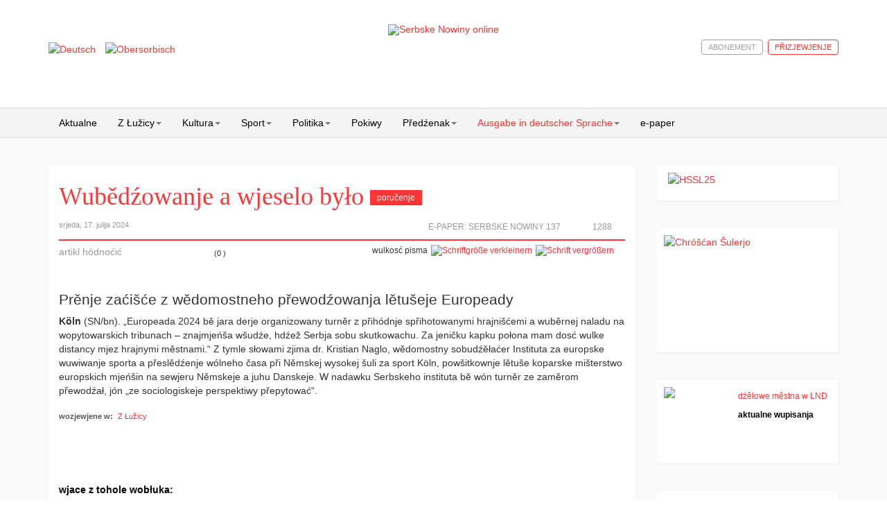

--- FILE ---
content_type: text/css
request_url: https://www.serbske-nowiny.de/t3-assets/css/css-365d5-90516.css
body_size: 36472
content:


/*===============================
/templates/system/css/system.css
================================================================================*/
@import url(/media/system/css/system.css); .system-unpublished,tr.system-unpublished{background:#e8edf1;border-top:4px solid #c4d3df;border-bottom:4px solid #c4d3df}span.highlight{background-color:#FFFFCC;font-weight:bold;padding:1px 0}.img-fulltext-float-right{float:right;margin-left:10px;margin-bottom:10px}.img-fulltext-float-left{float:left;margin-right:10px;margin-bottom:10px}.img-fulltext-float-none{}.img-intro-float-right{float:right;margin-left:5px;margin-bottom:5px}.img-intro-float-left{float:left;margin-right:5px;margin-bottom:5px}.img-intro-float-none{}


/*===============================
/templates/t3_bs3_blank/local/css/themes/red/template.css
================================================================================*/
@media (max-width:767px){.always-show .mega > .mega-dropdown-menu,.always-show .dropdown-menu{display:block !important;position:static}.open .dropdown-menu{display:block}}.t3-logo,.t3-logo-small{display:block;text-decoration:none;text-align:left;background-repeat:no-repeat;background-position:center}.t3-logo{width:182px;height:50px}.t3-logo-small{width:60px;height:30px}.t3-logo,.t3-logo-color{background-image:url("http://joomlart.s3.amazonaws.com/images/jat3v3-documents/logo-complete/t3logo-big-color.png")}.t3-logo-small,.t3-logo-small.t3-logo-color{background-image:url("http://joomlart.s3.amazonaws.com/images/jat3v3-documents/logo-complete/t3logo-small-color.png")}.t3-logo-dark{background-image:url("http://joomlart.s3.amazonaws.com/images/jat3v3-documents/logo-complete/t3logo-big-dark.png")}.t3-logo-small.t3-logo-dark{background-image:url("http://joomlart.s3.amazonaws.com/images/jat3v3-documents/logo-complete/t3logo-small-dark.png")}.t3-logo-light{background-image:url("http://joomlart.s3.amazonaws.com/images/jat3v3-documents/logo-complete/t3logo-big-light.png")}.t3-logo-small.t3-logo-light{background-image:url("http://joomlart.s3.amazonaws.com/images/jat3v3-documents/logo-complete/t3logo-small-light.png")}@media (max-width:767px){.logo-control .logo-img-sm{display:block}.logo-control .logo-img{display:none}}@media (min-width:768px){.logo-control .logo-img-sm{display:none}.logo-control .logo-img{display:block}}#community-wrap .collapse{position:relative;height:0;overflow:hidden;display:block}.body-data-holder:before{display:none;content:"grid-float-breakpoint:768px screen-xs:480px screen-sm:768px screen-md:992px screen-lg:1200px"}input,button,select,textarea{font-family:inherit;font-size:inherit;line-height:inherit}a{color:#cc0000;text-decoration:none}a:hover,a:focus{color:#800000;text-decoration:underline}a:focus{outline:thin dotted;outline:5px auto -webkit-focus-ring-color;outline-offset:-2px}img{vertical-align:middle}th,td{line-height:1.42857143;text-align:left;vertical-align:top}th{font-weight:bold}td,tr td{border-top:1px solid #dddddd}.cat-list-row0:hover,.cat-list-row1:hover{background:#f5f5f5}.cat-list-row1,tr.cat-list-row1 td{background:#f9f9f9}table.contentpane,table.tablelist,table.category,table.admintable,table.blog{width:100%}table.contentpaneopen{border:0}.star{color:#ffcc00}.red{color:#cc0000}hr{margin-top:20px;margin-bottom:20px;border:0;border-top:1px solid #eeeeee}.wrap{width:auto;clear:both}.center,.table td.center,.table th.center{text-align:center}.element-invisible{position:absolute;padding:0;margin:0;border:0;height:1px;width:1px;overflow:hidden}h1,h2,h3,h4,h5,h6,.h1,.h2,.h3,.h4,.h5,.h6{font-family:"Helvetica Neue",Helvetica,Arial,sans-serif;font-weight:500;line-height:1.1;color:inherit}h1 small,h2 small,h3 small,h4 small,h5 small,h6 small,.h1 small,.h2 small,.h3 small,.h4 small,.h5 small,.h6 small,h1 .small,h2 .small,h3 .small,h4 .small,h5 .small,h6 .small,.h1 .small,.h2 .small,.h3 .small,.h4 .small,.h5 .small,.h6 .small{font-weight:normal;line-height:1;color:#999999}h1,.h1,h2,.h2,h3,.h3{margin-top:20px;margin-bottom:10px}h1 small,.h1 small,h2 small,.h2 small,h3 small,.h3 small,h1 .small,.h1 .small,h2 .small,.h2 .small,h3 .small,.h3 .small{font-size:65%}h4,.h4,h5,.h5,h6,.h6{margin-top:10px;margin-bottom:10px}h4 small,.h4 small,h5 small,.h5 small,h6 small,.h6 small,h4 .small,.h4 .small,h5 .small,.h5 .small,h6 .small,.h6 .small{font-size:75%}h1,.h1{font-size:36px}h2,.h2{}h3,.h3{font-size:24px}h4,.h4{font-size:18px}h5,.h5{font-size:14px}h6,.h6{font-size:12px}p{margin:0 0 10px}.lead{margin-bottom:20px;font-size:16px;font-weight:200;line-height:1.4}@media (min-width:768px){.lead{font-size:21px}}small,.small{font-size:85%}cite{font-style:normal}.text-left{text-align:left}.text-right{text-align:right}.text-center{text-align:center}.text-justify{text-align:justify}.text-muted{color:#999999}.text-primary{color:#cc0000}a.text-primary:hover{color:#990000}.text-success{color:#468847}a.text-success:hover{color:#356635}.text-info{color:#3a87ad}a.text-info:hover{color:#2d6987}.text-warning{color:#c09853}a.text-warning:hover{color:#a47e3c}.text-danger{color:#b94a48}a.text-danger:hover{color:#953b39}.bg-primary{color:#fff;background-color:#cc0000}a.bg-primary:hover{background-color:#990000}.bg-success{background-color:#dff0d8}a.bg-success:hover{background-color:#c1e2b3}.bg-info{background-color:#d9edf7}a.bg-info:hover{background-color:#afd9ee}.bg-warning{background-color:#fcf8e3}a.bg-warning:hover{background-color:#f7ecb5}.bg-danger{background-color:#f2dede}a.bg-danger:hover{background-color:#e4b9b9}.highlight{background-color:#FFC;font-weight:bold;padding:1px 4px}.page-header{padding-bottom:9px;margin:40px 0 20px;border-bottom:1px solid #eeeeee}ul,ol{margin-top:0;margin-bottom:10px}ul ul,ol ul,ul ol,ol ol{margin-bottom:0}.list-unstyled{padding-left:0;list-style:none}.list-inline{padding-left:0;list-style:none;margin-left:-5px}.list-inline > li{display:inline-block;padding-left:5px;padding-right:5px}dl{margin-top:0;margin-bottom:20px}dt,dd{line-height:1.42857143}dt{font-weight:bold}dd{margin-left:0}@media (min-width:768px){.dl-horizontal dt{float:left;width:160px;clear:left;text-align:right;overflow:hidden;text-overflow:ellipsis;white-space:nowrap}.dl-horizontal dd{margin-left:180px}}abbr[title],abbr[data-original-title]{cursor:help;border-bottom:1px dotted #999999}.initialism{font-size:90%;text-transform:uppercase}blockquote{padding:10px 20px;margin:0 0 20px;font-size:17.5px;border-left:5px solid #eeeeee}blockquote p:last-child,blockquote ul:last-child,blockquote ol:last-child{margin-bottom:0}blockquote footer,blockquote small,blockquote .small{display:block;font-size:80%;line-height:1.42857143;color:#999999}blockquote footer:before,blockquote small:before,blockquote .small:before{content:'\2014 \00A0'}.blockquote-reverse,blockquote.pull-right{padding-right:15px;padding-left:0;border-right:5px solid #eeeeee;border-left:0;text-align:right}.blockquote-reverse footer:before,blockquote.pull-right footer:before,.blockquote-reverse small:before,blockquote.pull-right small:before,.blockquote-reverse .small:before,blockquote.pull-right .small:before{content:''}.blockquote-reverse footer:after,blockquote.pull-right footer:after,.blockquote-reverse small:after,blockquote.pull-right small:after,.blockquote-reverse .small:after,blockquote.pull-right .small:after{content:'\00A0 \2014'}blockquote:before,blockquote:after{content:""}address{margin-bottom:20px;font-style:normal;line-height:1.42857143}code,kbd,pre,samp{font-family:Monaco,Menlo,Consolas,"Courier New",monospace}.btn-actions{text-align:center}.features-list{margin-top:60px}.features-list .page-header{border:0;text-align:center}.features-list .page-header h1{font-size:46px}.features-list .feature-row{overflow:hidden;min-height:200px;color:#696f72;border-top:1px solid #e0e2e3;padding:60px 0 0;text-align:center}.features-list .feature-row:last-child{border-bottom:1px solid #e0e2e3;margin-bottom:60px}.features-list .feature-row h3{font-size:28px}.features-list .feature-row div:first-child{padding-left:0}.features-list .feature-row div:last-child{padding-right:0}.features-list .feature-row div:first-child.feature-img img{float:left}.features-list .feature-row div:last-child.feature-img img{float:right}.jumbotron h2{font-size:46px}.jumbotron iframe{margin-top:20px}.form-control:focus{border-color:#66afe9;outline:0;-webkit-box-shadow:inset 0 1px 1px rgba(0,0,0,.075),0 0 8px rgba(102,175,233,0.6);box-shadow:inset 0 1px 1px rgba(0,0,0,.075),0 0 8px rgba(102,175,233,0.6)}.form-control::-moz-placeholder{color:#999999;opacity:1}.form-control:-ms-input-placeholder{color:#999999}.form-control::-webkit-input-placeholder{color:#999999}textarea.form-control{height:auto}.form-group{margin-bottom:20px}.radio label,.checkbox label{display:inline}.form-control-static{margin-bottom:0}@media (min-width:768px){.form-inline .form-group{display:inline-block}.form-inline .form-control{display:inline-block}.form-inline .radio input[type="radio"],.form-inline .checkbox input[type="checkbox"]{float:none}}.form-horizontal .control-label,.form-horizontal .radio,.form-horizontal .checkbox,.form-horizontal .radio-inline,.form-horizontal .checkbox-inline{margin-top:0;margin-bottom:0;padding-top:7px}.form-horizontal .form-control-static{padding-top:7px}.btn-inverse{color:#ffffff;background-color:#333333;border-color:#262626}.btn-inverse:hover,.btn-inverse:focus,.btn-inverse:active,.btn-inverse.active,.open > .dropdown-toggle.btn-inverse{color:#ffffff;background-color:#1a1a1a;border-color:#080808}.btn-inverse:active,.btn-inverse.active,.open > .dropdown-toggle.btn-inverse{background-image:none}.btn-inverse.disabled,.btn-inverse[disabled],fieldset[disabled] .btn-inverse,.btn-inverse.disabled:hover,.btn-inverse[disabled]:hover,fieldset[disabled] .btn-inverse:hover,.btn-inverse.disabled:focus,.btn-inverse[disabled]:focus,fieldset[disabled] .btn-inverse:focus,.btn-inverse.disabled:active,.btn-inverse[disabled]:active,fieldset[disabled] .btn-inverse:active,.btn-inverse.disabled.active,.btn-inverse[disabled].active,fieldset[disabled] .btn-inverse.active{background-color:#333333;border-color:#262626}.btn-inverse .badge{color:#333333;background-color:#ffffff}.btn-block + .btn-block{margin-top:5px}select::-moz-placeholder,textarea::-moz-placeholder,input[type="text"]::-moz-placeholder,input[type="password"]::-moz-placeholder,input[type="datetime"]::-moz-placeholder,input[type="datetime-local"]::-moz-placeholder,input[type="date"]::-moz-placeholder,input[type="month"]::-moz-placeholder,input[type="time"]::-moz-placeholder,input[type="week"]::-moz-placeholder,input[type="number"]::-moz-placeholder,input[type="email"]::-moz-placeholder,input[type="url"]::-moz-placeholder,input[type="search"]::-moz-placeholder,input[type="tel"]::-moz-placeholder,input[type="color"]::-moz-placeholder,.inputbox::-moz-placeholder{color:#999999;opacity:1}select:-ms-input-placeholder,textarea:-ms-input-placeholder,input[type="text"]:-ms-input-placeholder,input[type="password"]:-ms-input-placeholder,input[type="datetime"]:-ms-input-placeholder,input[type="datetime-local"]:-ms-input-placeholder,input[type="date"]:-ms-input-placeholder,input[type="month"]:-ms-input-placeholder,input[type="time"]:-ms-input-placeholder,input[type="week"]:-ms-input-placeholder,input[type="number"]:-ms-input-placeholder,input[type="email"]:-ms-input-placeholder,input[type="url"]:-ms-input-placeholder,input[type="search"]:-ms-input-placeholder,input[type="tel"]:-ms-input-placeholder,input[type="color"]:-ms-input-placeholder,.inputbox:-ms-input-placeholder{color:#999999}select::-webkit-input-placeholder,textarea::-webkit-input-placeholder,input[type="text"]::-webkit-input-placeholder,input[type="password"]::-webkit-input-placeholder,input[type="datetime"]::-webkit-input-placeholder,input[type="datetime-local"]::-webkit-input-placeholder,input[type="date"]::-webkit-input-placeholder,input[type="month"]::-webkit-input-placeholder,input[type="time"]::-webkit-input-placeholder,input[type="week"]::-webkit-input-placeholder,input[type="number"]::-webkit-input-placeholder,input[type="email"]::-webkit-input-placeholder,input[type="url"]::-webkit-input-placeholder,input[type="search"]::-webkit-input-placeholder,input[type="tel"]::-webkit-input-placeholder,input[type="color"]::-webkit-input-placeholder,.inputbox::-webkit-input-placeholder{color:#999999}textareaselect,textareatextarea,textareainput[type="text"],textareainput[type="password"],textareainput[type="datetime"],textareainput[type="datetime-local"],textareainput[type="date"],textareainput[type="month"],textareainput[type="time"],textareainput[type="week"],textareainput[type="number"],textareainput[type="email"],textareainput[type="url"],textareainput[type="search"],textareainput[type="tel"],textareainput[type="color"],textarea.inputbox{height:auto}@media screen and (min-width:768px){select,textarea,input[type="text"],input[type="password"],input[type="datetime"],input[type="datetime-local"],input[type="date"],input[type="month"],input[type="time"],input[type="week"],input[type="number"],input[type="email"],input[type="url"],input[type="search"],input[type="tel"],input[type="color"],.inputbox{width:auto}}select,select.form-control,select.inputbox,select.input{padding-right:5px}.input-append .active,.input-prepend .active{background-color:#bbff33;border-color:#669900}.invalid{border-color:#cc0000}label.invalid{color:#cc0000}input.invalid{border:1px solid #cc0000}.dropdown-menu > li > a{padding:5px 20px}.dropdown-header{padding:3px 20px;font-size:14px}.dropdown-header a{color:#999999}.dropdown-submenu > a:after{border-left-color:#333333}.dropdown-submenu:hover > a:after{border-left-color:#262626}.nav > li > .separator{position:relative;display:block;padding:10px 15px;line-height:20px}@media (min-width:768px){.nav > li > .separator{padding-top:15px;padding-bottom:15px}}@media (max-width:991px){.nav > li > span{padding:10px 15px;display:inline-block}}.nav .caret{border-top-color:#cc0000;border-bottom-color:#cc0000}.nav a:hover .caret{border-top-color:#800000;border-bottom-color:#800000}.t3-navhelper{background:#f5f5f5;border-top:1px solid #eeeeee;color:#555555;padding:5px 0}.breadcrumb{margin-bottom:0;padding-left:0;padding-right:0;border-radius:0}.breadcrumb > li + li:before{content:"/\00a0"}.breadcrumb > .active{color:#999999}.breadcrumb > .active + li:before{content:"";padding:0}.breadcrumb > .active .hasTooltip{padding-right:10px}.breadcrumb .divider{display:none}.pagination{display:block}.pagination:before,.pagination:after{content:" ";display:table}.pagination:after{clear:both}@media screen and (min-width:768px){.pagination{float:left}}.pagination .pagination{display:inline-block}.counter{display:inline-block;margin-top:20px;padding:6px 12px;background-color:#ffffff;border:1px solid #dddddd;border-radius:4px}@media screen and (min-width:768px){.counter{float:right}}.navbar-toggle{padding:0;height:35px;line-height:35px;width:35px;margin-left:15px}@media (min-width:768px){.navbar-toggle{display:none}}.navbar-nav{margin:7.5px -15px}@media (min-width:768px){.navbar-nav{margin:0}}.navbar-default{background-color:#f8f8f8;border-color:#e7e7e7}.navbar-default .navbar-brand{color:#777777}.navbar-default .navbar-brand:hover,.navbar-default .navbar-brand:focus{color:#5e5e5e;background-color:transparent}.navbar-default .navbar-text{color:#777777}.navbar-default .navbar-nav > li > a{color:#777777}.navbar-default .navbar-nav > li > a:hover,.navbar-default .navbar-nav > li > a:focus{color:#333333;background-color:transparent}.navbar-default .navbar-nav > li > .nav-header{color:#777777;display:inline-block;padding-top:15px;padding-bottom:15px}.navbar-default .navbar-nav > .active > a,.navbar-default .navbar-nav > .active > a:hover,.navbar-default .navbar-nav > .active > a:focus{color:#555555;background-color:#e7e7e7}.navbar-default .navbar-nav > .disabled > a,.navbar-default .navbar-nav > .disabled > a:hover,.navbar-default .navbar-nav > .disabled > a:focus{color:#cccccc;background-color:transparent}.navbar-default .navbar-toggle{border-color:#dddddd}.navbar-default .navbar-toggle:hover,.navbar-default .navbar-toggle:focus{background-color:#dddddd}.navbar-default .navbar-toggle .icon-bar{background-color:#cccccc}.navbar-default .navbar-collapse,.navbar-default .navbar-form{border-color:#e7e7e7}.navbar-default .navbar-nav > .dropdown > a:hover .caret,.navbar-default .navbar-nav > .dropdown > a:focus .caret{border-top-color:#333333;border-bottom-color:#333333}.navbar-default .navbar-nav > .open > a,.navbar-default .navbar-nav > .open > a:hover,.navbar-default .navbar-nav > .open > a:focus{background-color:#e7e7e7;color:#555555}.navbar-default .navbar-nav > .open > a .caret,.navbar-default .navbar-nav > .open > a:hover .caret,.navbar-default .navbar-nav > .open > a:focus .caret{border-top-color:#555555;border-bottom-color:#555555}.navbar-default .navbar-nav > .dropdown > a .caret{border-top-color:#777777;border-bottom-color:#777777}@media (max-width:767px){.navbar-default .navbar-nav .open .dropdown-menu > li > a{color:#777777}.navbar-default .navbar-nav .open .dropdown-menu > li > a:hover,.navbar-default .navbar-nav .open .dropdown-menu > li > a:focus{color:#333333;background-color:transparent}.navbar-default .navbar-nav .open .dropdown-menu > .active > a,.navbar-default .navbar-nav .open .dropdown-menu > .active > a:hover,.navbar-default .navbar-nav .open .dropdown-menu > .active > a:focus{color:#555555;background-color:#e7e7e7}.navbar-default .navbar-nav .open .dropdown-menu > .disabled > a,.navbar-default .navbar-nav .open .dropdown-menu > .disabled > a:hover,.navbar-default .navbar-nav .open .dropdown-menu > .disabled > a:focus{color:#cccccc;background-color:transparent}}.navbar-default .navbar-link{color:#777777}.navbar-default .navbar-link:hover{color:#333333}.t3-mainnav{border-left:0;border-right:0;margin-bottom:0;border-radius:0}.t3-mainnav .t3-navbar{padding-left:0;padding-right:0}@media (min-width:768px){.t3-mainnav .t3-navbar-collapse{display:none !important}}.t3-mainnav .t3-navbar-collapse .navbar-nav{margin:0 -15px}.t3-mainnav .t3-navbar-collapse .navbar-nav li > a .fa{margin-right:5px}.t3-mainnav .t3-navbar-collapse .navbar-nav > li > a{border-top:1px solid #e7e7e7}.t3-mainnav .t3-navbar-collapse .navbar-nav > li:first-child > a{border-top:0}.t3-mainnav .t3-navbar-collapse .navbar-nav .dropdown > a .caret{position:absolute;top:40%;right:12px}.t3-module{background:transparent;color:inherit;margin-bottom:20px}@media screen and (min-width:768px){.t3-module{margin-bottom:40px}}.t3-module .module-inner{padding:0}.module-title{background:transparent;color:inherit;font-size:18px;margin:0 0 10px 0;padding:0}@media screen and (min-width:768px){.module-title{margin-bottom:20px}}.module-ct{background:transparent;color:inherit;padding:0}.module-ct:before,.module-ct:after{content:" ";display:table}.module-ct:after{clear:both}.module-ct > ul,.module-ct .custom > ul,.module-ct > ol,.module-ct .custom > ol{margin-left:20px;padding-left:0}.module-ct > ul.unstyled,.module-ct .custom > ul.unstyled,.module-ct > ol.unstyled,.module-ct .custom > ol.unstyled{padding-left:0}.module-ct > ul.nav,.module-ct .custom > ul.nav,.module-ct > ol.nav,.module-ct .custom > ol.nav{padding-left:0;margin-left:0}.module_menu .nav > li > a,.module_menu .nav > li > .separator{padding:6px 5px;display:block}#login-form input[type="text"],#login-form input[type="password"]{width:100%}#login-form ul.unstyled{margin-top:20px;padding-left:20px}#login-form #form-login-remember label{font-weight:normal}.banneritem a{font-weight:bold}.bannerfooter{border-top:1px solid #eeeeee;font-size:12px;padding-top:10px;text-align:right}.categories-module,ul.categories-module,.category-module,ul.category-module{margin:0}.categories-module li,ul.categories-module li,.category-module li,ul.category-module li{list-style:none;padding:10px 0;border-top:1px solid #eeeeee}.categories-module li:first-child,ul.categories-module li:first-child,.category-module li:first-child,ul.category-module li:first-child{border-top:0}.categories-module h4,ul.categories-module h4,.category-module h4,ul.category-module h4{font-size:14px;font-weight:normal;margin:0}.feed h4{font-weight:bold}.feed .newsfeed,.feed ul.newsfeed{border-top:1px solid #eeeeee}.feed .newsfeed .feed-link,.feed ul.newsfeed .feed-link,.feed .newsfeed h5.feed-link,.feed ul.newsfeed h5.feed-link{font-size:14px;font-weight:normal;margin:0}.latestusers,ul.latestusers{margin-left:0}.latestusers li,ul.latestusers li{background:#eeeeee;display:inline-block;padding:5px 10px;border-radius:4px}.stats-module dt,.stats-module dd{display:inline-block;margin:0}.stats-module dt{font-weight:bold;width:35%}.stats-module dd{width:60%}.tagspopular ul{display:block;margin:0;padding:0;list-style:none;overflow:hidden}.tagspopular ul > li{color:#555555;display:inline-block;margin:0 5px 5px 0}.tagspopular ul > li > a{background:#eeeeee;border-radius:3px;color:#555555;display:block;padding:2px 5px}.tagspopular ul > li > a:hover,.tagspopular ul > li > a:focus,.tagspopular ul > li > a:active{background:#800000;color:#ffffff;text-decoration:none}.tagssimilar ul{margin:0;padding:0;list-style:none}.tagssimilar ul > li{border-bottom:1px solid #eeeeee;padding:8px 0}.tagssimilar ul > li > a{color:#555555}.tagssimilar ul > li > a:hover,.tagssimilar ul > li > a:focus,.tagssimilar ul > li > a:active{color:#800000}.module-ct > ol.breadcrumb{padding:6px 12px;margin-left:0}.items-leading .leading{margin-bottom:40px}.items-row .item{margin-bottom:40px}.divider-vertical{margin:0 0 40px;border:0;border-top:1px solid #eeeeee}.article-aside{color:#999999;font-size:13px;margin-bottom:20px}.article-info{margin:0;width:85%}.article-info .article-info-term{display:none}.article-info dd{display:inline-block;margin-left:0;margin-right:10px;white-space:nowrap}.article-info dd strong{font-weight:bold}.article-footer{color:#999999;font-size:12px;margin-bottom:20px}.article-intro img,.article-content img{display:block;width:100% \9;max-width:100%;height:auto}.article-intro img[align=left],.article-content img[align=left],.article-intro .img_caption.left,.article-content .img_caption.left,.article-intro .pull-left.item-image,.article-content .pull-left.item-image{margin:0 30px 20px 0}.article-intro img[align=right],.article-content img[align=right],.article-intro .img_caption.right,.article-content .img_caption.right,.article-intro .pull-right.item-image,.article-content .pull-right.item-image{margin:0 0 20px 30px}@media (max-width:768px){.article-content iframe{width:100% !important;height:auto}}.img-intro-none,.img-intro-left,.img-intro-right,.img-fulltext-none,.img-fulltext-left,.img-fulltext-right,.img_caption{position:relative}.img-intro-none,.img-intro-left,.img-intro-right,.img-fulltext-none,.img-fulltext-left,.img-fulltext-right,.img_caption{margin-bottom:20px;max-width:100%}.img-fulltext-left{float:left;margin-right:20px}.img-fulltext-right{float:right;margin-left:20px}.img-intro-none img,.img-intro-left img,.img-intro-right img,.img-fulltext-none img,.img-fulltext-left img,.img-fulltext-right img{margin:0}.img_caption img{margin-bottom:1px !important}.img_caption p.img_caption{background:#eeeeee;color:#555555;font-size:12px;width:100%;margin:0;padding:5px;text-align:center;clear:both}@media screen and (max-width:767px){article img[align=left],.img_caption.left,article img[align=right],.img_caption.right,.img-fulltext-left,.img-fulltext-right{float:none !important;margin-left:0;margin-right:0;width:100% !important}}article aside .btn-group > .dropdown-toggle,article aside .btn-group > .dropdown-toggle:hover,article aside .btn-group > .dropdown-toggle:active,article aside .btn-group > .dropdown-toggle:focus{padding:2px 5px}article aside .btn-group > .dropdown-toggle .caret{margin-left:2px}.row-even,.row-odd{padding:5px;width:99%;border-bottom:1px solid #dddddd}.row-odd{background-color:transparent}.row-even{background-color:#f9f9f9}.blog-row-rule,.blog-item-rule{border:0}.row-fluid .row-reveal{visibility:hidden}.row-fluid:hover .row-reveal{visibility:visible}.nav-list > li.offset > a{padding-left:30px;font-size:12px}.list-striped,.row-striped{list-style:none;line-height:20px;text-align:left;vertical-align:middle;border-top:1px solid #dddddd;margin-left:0;padding-left:0}.list-striped li,.list-striped dd,.row-striped .row,.row-striped .row-fluid{border-bottom:1px solid #dddddd;padding:10px 15px}.list-striped li:nth-child(odd),.list-striped dd:nth-child(odd),.row-striped .row:nth-child(odd),.row-striped .row-fluid:nth-child(odd){background-color:#f9f9f9}.list-striped li:hover,.list-striped dd:hover,.row-striped .row:hover,.row-striped .row-fluid:hover{background-color:#f5f5f5}.row-striped .row-fluid{width:97%}.row-striped .row-fluid [class*="span"]{min-height:10px}.row-striped .row-fluid [class*="span"]{margin-left:8px}.row-striped .row-fluid [class*="span"]:first-child{margin-left:0}.list-condensed li{padding:5px 10px}.row-condensed .row,.row-condensed .row-fluid{padding:5px 10px}.list-bordered,.row-bordered{list-style:none;line-height:18px;text-align:left;vertical-align:middle;margin-left:0;border:1px solid #dddddd}.login-wrap .other-links ul{padding-left:15px}.form-register fieldset{padding:0 0 10px}.form-register p{margin:0 0 5px}.form-register p.form-des{margin:15px 0}.form-register label{display:block;float:left;font-weight:bold;text-align:right;width:130px}.form-register .input,.form-register .inputbox{margin-left:10px;width:200px}.form-register .btn,.form-register .button{margin-left:140px}.registration fieldset dt{margin-right:5px}.admintable textarea{max-width:90% !important;resize:none}.com_mailto body{padding:10px}.com_mailto .t3-mainbody{padding-top:0;padding-bottom:0}.com_mailto .t3-content{width:auto}#mailto-window{background:#fff;margin:10px 0 20px;padding:0;position:relative}#mailto-window h2{margin-top:0;margin-bottom:20px}#mailtoForm .formelm{padding:5px 0;vertical-align:middle;overflow:hidden}#mailtoForm .formelm label{display:inline-block;float:left;font-weight:bold;vertical-align:middle;width:100px}#mailtoForm p{margin-top:20px}#mailtoForm .input,#mailtoForm .inputbox{width:65%}#mailtoForm .btn,#mailtoForm .button,#mailtoForm button{margin-right:5px}.user-details{padding:10px 0}.user-details p{margin:0 0 5px}.user-details label{display:block;float:left;font-weight:bold;text-align:right;width:130px}.user-details .input,.user-details .inputbox{margin-left:10px;width:200px}.user-details .btn,.user-details button{margin-left:140px}.user-details .paramlist .paramlist_key{padding:0 0 5px;width:130px}.user-details .paramlist .paramlist_value{padding:0 0 5px}.user-details .user_name span{font-weight:bold;padding-left:10px}.reset .form-validate p,.remind .form-validate p{background:#eeeeee;border:1px solid #eeeeee;margin-bottom:20px;padding:10px 20px;border-radius:4px}.reset .form-validate fieldset dl,.remind .form-validate fieldset dl{margin:0}.reset .form-validate fieldset dt,.remind .form-validate fieldset dt{margin:4px 0 0 0}.profile-edit input{position:relative;min-height:1px;padding-left:6px;padding-right:6px}@media (min-width:768px){.profile-edit input{float:left;width:50%}}.profile-edit select{position:relative;min-height:1px;padding-left:6px;padding-right:6px}@media (min-width:768px){.profile-edit select{float:left;width:50%}}.profile-edit select + button{margin-left:5px}#searchForm:before,#searchForm:after{content:" ";display:table}#searchForm:after{clear:both}#searchForm fieldset{margin:20px 0}#searchForm legend{margin-bottom:10px}#searchForm select{width:auto;display:inline-block;margin-left:5px;padding-left:5px}#searchForm .form-limit{margin-top:20px}#searchForm .form-limit .counter{margin-top:0}#search-form ul#finder-filter-select-list{margin-left:0;padding-left:0}#search-form ul#finder-filter-select-list li{list-style:none;padding:10px 0}#search-form ul#finder-filter-select-list li label{width:150px}#search-form .word .form-group{margin-bottom:10px}@media screen and (max-width:768px){#searchForm .radio-inline,#searchForm .checkbox-inline{display:block;width:100%;margin-left:0}}.search-results{margin-top:20px;margin-left:0;padding-left:0}.search-results .result-title{font-size:16px;margin-top:20px}.search-results .result-category{font-size:12px;color:#999999}.search-results .result-text{margin-top:5px;margin-bottom:5px}.search-results .result-url{color:#555555;margin-top:20px}.search-results .result-created{font-size:12px;color:#999999}div.finder{margin-bottom:20px}#searchForm .phrases-box input[type="radio"]{vertical-align:top;margin-top:3px}@media (max-width:768px){.contact .thumbnail{width:100%}}@media (max-width:768px){.contact .dl-horizontal > dt{float:left;margin-right:5px;width:auto}}@media (max-width:768px){.contact .dl-horizontal > dd{margin-left:0}}.contact-form #jform_contact_emailmsg{width:100%}.contact-form #jform_contact_message{width:100%;height:auto}@media (max-width:768px){.contact-form #jform_captcha-lbl{display:none}.contact-form #recaptcha_image{width:220px}.contact-form #recaptcha_image img{max-width:220px}.contact-form #recaptcha_response_field{max-width:220px}}.contact .accordion-toggle{font-weight:bold}#archive-items > li{line-height:normal;margin:0;overflow:visible;padding:0}#archive-items .intro{clear:both;overflow:hidden}.categories-list{margin-bottom:20px}.category-item:before,.category-item:after{content:" ";display:table}.category-item:after{clear:both}.category-item .page-header{line-height:normal;padding:10px 5px;margin:0;font-size:18px;font-weight:normal}.category-item .category-item{margin-bottom:0;margin-left:30px}.category-item .category-item .page-header{font-size:14px}.cat-children .page-header{line-height:normal;padding:10px 5px;margin:0;font-size:18px;font-weight:normal}.newsfeed-category > h2,.newsfeed > h2{border-bottom:1px solid #eeeeee;padding-bottom:20px;margin-bottom:20px;margin-top:0}.newsfeed-category .category-desc,.newsfeed .category-desc{margin-bottom:20px}.newsfeed-category .category li:before,.newsfeed .category li:before,.newsfeed-category .category li:after,.newsfeed .category li:after{content:" ";display:table}.newsfeed-category .category li:after,.newsfeed .category li:after{clear:both}.newsfeed > h2{border-bottom:1px solid #eeeeee;padding-bottom:20px;margin-bottom:20px;margin-top:0}.newsfeed .feed-description{margin-bottom:20px;font-size:16px}.newsfeed .feed-item-description .feed-description{font-size:14px}.newsfeed ol li > a{font-weight:bold;font-size:16px}.article-content .pagination ul{display:block;list-style:none;padding:0;overflow:hidden}.article-content .pagination ul li{border:1px solid #eeeeee;float:left;line-height:normal;margin-right:10px;padding:10px 20px}.article-content .pagination ul li a{border:0;text-decoration:none;background-color:transparent;line-height:normal;padding:0}.pagenavcounter{margin:0 0 20px;font-weight:bold}#article-index,.article-index{border:1px solid #eeeeee;border-radius:4px;float:right;padding:10px;margin:0 0 20px 20px;width:25%}#article-index ul,.article-index ul{list-style:none;margin:0;padding:0;border:0}#article-index ul > li,.article-index ul > li{border:0;margin-top:2px}#article-index ul > li > a,.article-index ul > li > a{border:0;padding:5px;border-radius:4px}#article-index ul > .active > a,.article-index ul > .active > a{border:0;background:#cc0000;color:#ffffff}#article-index ul > .active > a:hover,.article-index ul > .active > a:hover,#article-index ul > .active > a:active,.article-index ul > .active > a:active,#article-index ul > .active > a:focus,.article-index ul > .active > a:focus{border:0;background:#cc0000;color:#ffffff}.pagenav{margin:0;padding:0;list-style:none}.pagenav > li{margin:0;padding:0;float:left}.pagenav > li.pagenav-prev,.pagenav > li.previous{margin-right:10px}.pagenav li > a{padding:10px 20px;line-height:normal;border:1px solid #dddddd;border-radius:4px}.pagenav li > a:hover,.pagenav li > a:active,.pagenav li > a:focus{background-color:#eeeeee}.items-more h3{margin:0 0 20px}.items-more .nav > li{border-top:1px solid #eeeeee}.items-more .nav > li > a{padding:6px 5px}.back_button a{display:block;margin:10px 0}.filters{margin:10px 0 5px}.display-limit{margin:10px 0 5px}.filters .display-limit{float:right;text-align:right}#system-message dt{font-weight:bold}#system-message dd{font-weight:bold}#system-message dd.message ul,#system-message dd.error ul,#system-message dd.notice ul{margin:0;padding:0}#system-message dd.message ul li,#system-message dd.error ul li,#system-message dd.notice ul li{background:none;margin:0;padding:5px}.alert-message{background-color:#dff0d8;border-color:#d6e9c6;color:#468847}.alert-message hr{border-top-color:#c9e2b3}.alert-message .alert-link{color:#356635}.alert-notice{background-color:#d9edf7;border-color:#bce8f1;color:#3a87ad}.alert-notice hr{border-top-color:#a6e1ec}.alert-notice .alert-link{color:#2d6987}.alert-error{background-color:#f2dede;border-color:#ebccd1;color:#b94a48}.alert-error hr{border-top-color:#e4b9c0}.alert-error .alert-link{color:#953b39}.tip-wrap{background:#fff6df;border:1px solid #fb3;border-radius:5px;-webkit-box-shadow:none;box-shadow:none;max-width:300px;z-index:999}.tip-title{border-bottom:1px solid #fb3;font-weight:bold;padding:5px 10px}.tip-text{font-size:14px;margin:0;padding:5px 10px}.hasTip img{border:none;margin:0 5px 0 0}@media (min-width:768px){.languageswitcherload{float:right;width:100%}.languageswitcherload .mod-languages{text-align:right}}div.calendar{width:187px}.edit.item-page fieldset .btn-toolbar{margin-top:10px}.edit.item-page .chzn-container-multi .chzn-choices li.search-field input[type="text"]{height:auto}.iframe-bordered{border:1px solid #dddddd}.chzn-container{display:block}.chzn-container-single .chzn-single,.chzn-container-multi .chzn-choices .search-field input,.chzn-container-single .chzn-search input{height:26px}.chzn-container-single .chzn-drop,.chzn-container .chzn-drop{-webkit-box-sizing:content-box !important;-moz-box-sizing:content-box !important;box-sizing:content-box !important}.input-prepend .chzn-container-single .chzn-single{border-color:#cccccc;height:26px;border-radius:0 3px 3px 0;-webkit-box-shadow:none;box-shadow:none}.input-prepend .chzn-container-active .chzn-single-with-drop{border-radius:0 3px 0 0}.input-prepend .chzn-container-single .chzn-drop{border-color:#cccccc}.btn-group .chzn-results{white-space:normal}.page-header{padding-bottom:9px;margin:0 0 20px;border-bottom:1px solid #eeeeee}.page-title,.page-header h1{line-height:1;margin:0}.page-subheader{border-bottom:1px solid #eeeeee;margin:0 0 20px}.page-subheader:before,.page-subheader:after{content:" ";display:table}.page-subheader:after{clear:both}.page-subtitle,.page-subheader h2{line-height:1;margin:0}.page-header + .page-subheader{margin-top:-20px}.article-title,.article-header h1{margin:0 0 20px 0}.item-title{font-weight:bold}.jumbotron h1,.jumbotron h2,.jumbotron h3{margin-top:0}.jumbotron p:last-child{margin-bottom:0}.container .jumbotron{border-radius:6px}.masthead{padding:40px 0;text-align:center}.masthead p:last-child{margin-bottom:0}@media screen and (min-width:768px){.masthead{padding:80px 0}.masthead h1{font-size:98px}.masthead p{font-size:28px}.masthead .btn-lg{margin-top:20px;padding:18px 42px;font-size:21px}}.jumbotron-primary{background-color:#cc0000;color:#ffcccc}.jumbotron-primary h1,.jumbotron-primary h2,.jumbotron-primary h3{color:#ffffff}.jumbotron-primary p{color:#ffffff}.jumbotron-primary .btn-primary{border-color:#fff}.label:empty{display:none}.badge:empty{display:none}.btn .badge{position:relative;top:-1px}.page-header .label,.page-header .badge{vertical-align:middle}.alert h4{color:inherit}.media:first-child{margin-top:0}.media-object{display:block}.media-heading{margin:0 0 5px}.media > .pull-left{margin-right:10px}.media > .pull-right{margin-left:10px}.list-group-item > .badge{float:right}.list-group-item > .badge + .badge{margin-right:5px}a.list-group-item.active .list-group-item-heading,a.list-group-item.active:hover .list-group-item-heading,a.list-group-item.active:focus .list-group-item-heading{color:inherit}a.list-group-item.active .list-group-item-text,a.list-group-item.active:hover .list-group-item-text,a.list-group-item.active:focus .list-group-item-text{color:#ff9999}.panel-heading > .dropdown .dropdown-toggle{color:inherit}.panel-title > a{color:inherit}.modal-backdrop.fade{opacity:0;filter:alpha(opacity=0)}.modal-backdrop.in{opacity:0.5;filter:alpha(opacity=50)}@media screen and (min-width:768px){.modal-dialog{width:600px;margin:30px auto}.modal-content{-webkit-box-shadow:0 5px 15px rgba(0,0,0,0.5);box-shadow:0 5px 15px rgba(0,0,0,0.5)}}.t3-header{padding-top:20px;padding-bottom:20px}.logo{text-align:center}@media screen and (min-width:768px){.logo{text-align:left}}.logo a{display:inline-block;line-height:1;margin:0}.logo-image span,.logo-image small{display:none}.logo-text a{text-decoration:none;font-size:28px;font-weight:bold}.logo-text:hover a,.logo-text a:hover,.logo-text a:active,.logo-text a:focus{text-decoration:none}.logo-text .site-slogan{display:block;font-size:14px;margin-top:5px}.head-search{margin-top:20px}.head-search:before,.head-search:after{content:" ";display:table}.head-search:after{clear:both}.head-search form{margin:0}.head-search label{display:none}.head-search .search{position:relative}.head-search .search:before{font-family:"FontAwesome";content:"\f002";display:block;position:absolute;left:10px;top:6px;color:#555555}@media screen and (min-width:768px){.head-search .search{float:right}}.head-search .form-control{width:100%;padding-left:30px}@media screen and (min-width:768px){.head-search .form-control{width:150px}.head-search .form-control:focus{width:200px}}.t3-sl{padding-bottom:40px;padding-top:40px}@media screen and (min-width:768px){.t3-sl{padding-bottom:60px;padding-top:60px}}.t3-mainbody{padding-top:20px;padding-bottom:20px}.t3-content{padding-top:20px;padding-bottom:20px}.t3-sidebar{padding-top:20px;padding-bottom:20px}.t3-footer{border-top:1px solid #eeeeee;background:#f8f8f8;color:#555555}.t3-footer:before,.t3-footer:after{content:" ";display:table}.t3-footer:after{clear:both}.t3-footer small{display:block;font-size:100%}.t3-footnav{padding:20px 0}.t3-footnav:before,.t3-footnav:after{content:" ";display:table}.t3-footnav:after{clear:both}@media screen and (min-width:768px){.t3-footnav{padding:40px 0}}.t3-footnav .t3-module{background:#f8f8f8;color:#555555;margin-top:10px;margin-bottom:10px}.t3-footnav .t3-module .module-title{color:#333333;font-size:18px;margin-bottom:10px}.t3-footnav .t3-module ul{list-style:none;margin-left:0;margin-bottom:0;padding-left:0}.t3-footnav .t3-module ul > li{line-height:24px}.t3-footnav .t3-module ul > li > a{color:#555555}.t3-footnav .t3-module ul > li > a:hover,.t3-footnav .t3-module ul > li > a:active,.t3-footnav .t3-module ul > li > a:focus{color:#555555}.t3-copyright{border-top:1px solid #eeeeee;font-size:12px;padding:40px 0 80px}.t3-copyright:before,.t3-copyright:after{content:" ";display:table}.t3-copyright:after{clear:both}.t3-copyright small{margin-bottom:5px}.copyright{margin-bottom:20px}.poweredby:before,.poweredby:after{content:" ";display:table}.poweredby:after{clear:both}@media screen and (min-width:991px){.poweredby{text-align:right}}.poweredby .t3-logo,.poweredby .t3-logo-small{opacity:.8;display:inline-block}.home .t3-sl-1 .jumbotron .btn,.home .t3-sl-5 .jumbotron .btn{border-color:#fff}.t3-mainnav{border-bottom:none}


/*===============================
/templates/t3_bs3_blank/fonts/font-awesome/css/font-awesome.min.css
================================================================================*/
@font-face{font-family:'FontAwesome';src:url('/templates/t3_bs3_blank/fonts/font-awesome/fonts/fontawesome-webfont.eot?v=4.3.0');src:url('/templates/t3_bs3_blank/fonts/font-awesome/fonts/fontawesome-webfont.eot?#iefix&v=4.3.0') format('embedded-opentype'),url('/templates/t3_bs3_blank/fonts/font-awesome/fonts/fontawesome-webfont.woff2?v=4.3.0') format('woff2'),url('/templates/t3_bs3_blank/fonts/font-awesome/fonts/fontawesome-webfont.woff?v=4.3.0') format('woff'),url('/templates/t3_bs3_blank/fonts/font-awesome/fonts/fontawesome-webfont.ttf?v=4.3.0') format('truetype'),url('/templates/t3_bs3_blank/fonts/font-awesome/fonts/fontawesome-webfont.svg?v=4.3.0#fontawesomeregular') format('svg');font-weight:normal;font-style:normal}.fa{display:inline-block;font:normal normal normal 14px/1 FontAwesome;font-size:inherit;text-rendering:auto;-webkit-font-smoothing:antialiased;-moz-osx-font-smoothing:grayscale;transform:translate(0,0)}.fa-lg{font-size:1.33333333em;line-height:.75em;vertical-align:-15%}.fa-2x{font-size:2em}.fa-3x{font-size:3em}.fa-4x{font-size:4em}.fa-5x{font-size:5em}.fa-fw{width:1.28571429em;text-align:center}.fa-ul{padding-left:0;margin-left:2.14285714em;list-style-type:none}.fa-ul>li{position:relative}.fa-li{position:absolute;left:-2.14285714em;width:2.14285714em;top:.14285714em;text-align:center}.fa-li.fa-lg{left:-1.85714286em}.fa-border{padding:.2em .25em .15em;border:solid .08em #eee;border-radius:.1em}.pull-right{float:right}.pull-left{float:left}.fa.pull-left{margin-right:.3em}.fa.pull-right{margin-left:.3em}.fa-spin{-webkit-animation:fa-spin 2s infinite linear;animation:fa-spin 2s infinite linear}.fa-pulse{-webkit-animation:fa-spin 1s infinite steps(8);animation:fa-spin 1s infinite steps(8)}@-webkit-keyframes fa-spin{0%{-webkit-transform:rotate(0deg);transform:rotate(0deg)}100%{-webkit-transform:rotate(359deg);transform:rotate(359deg)}}@keyframes fa-spin{0%{-webkit-transform:rotate(0deg);transform:rotate(0deg)}100%{-webkit-transform:rotate(359deg);transform:rotate(359deg)}}.fa-rotate-90{filter:progid:DXImageTransform.Microsoft.BasicImage(rotation=1);-webkit-transform:rotate(90deg);-ms-transform:rotate(90deg);transform:rotate(90deg)}.fa-rotate-180{filter:progid:DXImageTransform.Microsoft.BasicImage(rotation=2);-webkit-transform:rotate(180deg);-ms-transform:rotate(180deg);transform:rotate(180deg)}.fa-rotate-270{filter:progid:DXImageTransform.Microsoft.BasicImage(rotation=3);-webkit-transform:rotate(270deg);-ms-transform:rotate(270deg);transform:rotate(270deg)}.fa-flip-horizontal{filter:progid:DXImageTransform.Microsoft.BasicImage(rotation=0,mirror=1);-webkit-transform:scale(-1,1);-ms-transform:scale(-1,1);transform:scale(-1,1)}.fa-flip-vertical{filter:progid:DXImageTransform.Microsoft.BasicImage(rotation=2,mirror=1);-webkit-transform:scale(1,-1);-ms-transform:scale(1,-1);transform:scale(1,-1)}:root .fa-rotate-90,:root .fa-rotate-180,:root .fa-rotate-270,:root .fa-flip-horizontal,:root .fa-flip-vertical{filter:none}.fa-stack{position:relative;display:inline-block;width:2em;height:2em;line-height:2em;vertical-align:middle}.fa-stack-1x,.fa-stack-2x{position:absolute;left:0;width:100%;text-align:center}.fa-stack-1x{line-height:inherit}.fa-stack-2x{font-size:2em}.fa-inverse{color:#fff}.fa-glass:before{content:"\f000"}.fa-music:before{content:"\f001"}.fa-search:before{content:"\f002"}.fa-envelope-o:before{content:"\f003"}.fa-heart:before{content:"\f004"}.fa-star:before{content:"\f005"}.fa-star-o:before{content:"\f006"}.fa-user:before{content:"\f007"}.fa-film:before{content:"\f008"}.fa-th-large:before{content:"\f009"}.fa-th:before{content:"\f00a"}.fa-th-list:before{content:"\f00b"}.fa-check:before{content:"\f00c"}.fa-remove:before,.fa-close:before,.fa-times:before{content:"\f00d"}.fa-search-plus:before{content:"\f00e"}.fa-search-minus:before{content:"\f010"}.fa-power-off:before{content:"\f011"}.fa-signal:before{content:"\f012"}.fa-gear:before,.fa-cog:before{content:"\f013"}.fa-trash-o:before{content:"\f014"}.fa-home:before{content:"\f015"}.fa-file-o:before{content:"\f016"}.fa-clock-o:before{content:"\f017"}.fa-road:before{content:"\f018"}.fa-download:before{content:"\f019"}.fa-arrow-circle-o-down:before{content:"\f01a"}.fa-arrow-circle-o-up:before{content:"\f01b"}.fa-inbox:before{content:"\f01c"}.fa-play-circle-o:before{content:"\f01d"}.fa-rotate-right:before,.fa-repeat:before{content:"\f01e"}.fa-refresh:before{content:"\f021"}.fa-list-alt:before{content:"\f022"}.fa-lock:before{content:"\f023"}.fa-flag:before{content:"\f024"}.fa-headphones:before{content:"\f025"}.fa-volume-off:before{content:"\f026"}.fa-volume-down:before{content:"\f027"}.fa-volume-up:before{content:"\f028"}.fa-qrcode:before{content:"\f029"}.fa-barcode:before{content:"\f02a"}.fa-tag:before{content:"\f02b"}.fa-tags:before{content:"\f02c"}.fa-book:before{content:"\f02d"}.fa-bookmark:before{content:"\f02e"}.fa-print:before{content:"\f02f"}.fa-camera:before{content:"\f030"}.fa-font:before{content:"\f031"}.fa-bold:before{content:"\f032"}.fa-italic:before{content:"\f033"}.fa-text-height:before{content:"\f034"}.fa-text-width:before{content:"\f035"}.fa-align-left:before{content:"\f036"}.fa-align-center:before{content:"\f037"}.fa-align-right:before{content:"\f038"}.fa-align-justify:before{content:"\f039"}.fa-list:before{content:"\f03a"}.fa-dedent:before,.fa-outdent:before{content:"\f03b"}.fa-indent:before{content:"\f03c"}.fa-video-camera:before{content:"\f03d"}.fa-photo:before,.fa-image:before,.fa-picture-o:before{content:"\f03e"}.fa-pencil:before{content:"\f040"}.fa-map-marker:before{content:"\f041"}.fa-adjust:before{content:"\f042"}.fa-tint:before{content:"\f043"}.fa-edit:before,.fa-pencil-square-o:before{content:"\f044"}.fa-share-square-o:before{content:"\f045"}.fa-check-square-o:before{content:"\f046"}.fa-arrows:before{content:"\f047"}.fa-step-backward:before{content:"\f048"}.fa-fast-backward:before{content:"\f049"}.fa-backward:before{content:"\f04a"}.fa-play:before{content:"\f04b"}.fa-pause:before{content:"\f04c"}.fa-stop:before{content:"\f04d"}.fa-forward:before{content:"\f04e"}.fa-fast-forward:before{content:"\f050"}.fa-step-forward:before{content:"\f051"}.fa-eject:before{content:"\f052"}.fa-chevron-left:before{content:"\f053"}.fa-chevron-right:before{content:"\f054"}.fa-plus-circle:before{content:"\f055"}.fa-minus-circle:before{content:"\f056"}.fa-times-circle:before{content:"\f057"}.fa-check-circle:before{content:"\f058"}.fa-question-circle:before{content:"\f059"}.fa-info-circle:before{content:"\f05a"}.fa-crosshairs:before{content:"\f05b"}.fa-times-circle-o:before{content:"\f05c"}.fa-check-circle-o:before{content:"\f05d"}.fa-ban:before{content:"\f05e"}.fa-arrow-left:before{content:"\f060"}.fa-arrow-right:before{content:"\f061"}.fa-arrow-up:before{content:"\f062"}.fa-arrow-down:before{content:"\f063"}.fa-mail-forward:before,.fa-share:before{content:"\f064"}.fa-expand:before{content:"\f065"}.fa-compress:before{content:"\f066"}.fa-plus:before{content:"\f067"}.fa-minus:before{content:"\f068"}.fa-asterisk:before{content:"\f069"}.fa-exclamation-circle:before{content:"\f06a"}.fa-gift:before{content:"\f06b"}.fa-leaf:before{content:"\f06c"}.fa-fire:before{content:"\f06d"}.fa-eye:before{content:"\f06e"}.fa-eye-slash:before{content:"\f070"}.fa-warning:before,.fa-exclamation-triangle:before{content:"\f071"}.fa-plane:before{content:"\f072"}.fa-calendar:before{content:"\f073"}.fa-random:before{content:"\f074"}.fa-comment:before{content:"\f075"}.fa-magnet:before{content:"\f076"}.fa-chevron-up:before{content:"\f077"}.fa-chevron-down:before{content:"\f078"}.fa-retweet:before{content:"\f079"}.fa-shopping-cart:before{content:"\f07a"}.fa-folder:before{content:"\f07b"}.fa-folder-open:before{content:"\f07c"}.fa-arrows-v:before{content:"\f07d"}.fa-arrows-h:before{content:"\f07e"}.fa-bar-chart-o:before,.fa-bar-chart:before{content:"\f080"}.fa-twitter-square:before{content:"\f081"}.fa-facebook-square:before{content:"\f082"}.fa-camera-retro:before{content:"\f083"}.fa-key:before{content:"\f084"}.fa-gears:before,.fa-cogs:before{content:"\f085"}.fa-comments:before{content:"\f086"}.fa-thumbs-o-up:before{content:"\f087"}.fa-thumbs-o-down:before{content:"\f088"}.fa-star-half:before{content:"\f089"}.fa-heart-o:before{content:"\f08a"}.fa-sign-out:before{content:"\f08b"}.fa-linkedin-square:before{content:"\f08c"}.fa-thumb-tack:before{content:"\f08d"}.fa-external-link:before{content:"\f08e"}.fa-sign-in:before{content:"\f090"}.fa-trophy:before{content:"\f091"}.fa-github-square:before{content:"\f092"}.fa-upload:before{content:"\f093"}.fa-lemon-o:before{content:"\f094"}.fa-phone:before{content:"\f095"}.fa-square-o:before{content:"\f096"}.fa-bookmark-o:before{content:"\f097"}.fa-phone-square:before{content:"\f098"}.fa-twitter:before{content:"\f099"}.fa-facebook-f:before,.fa-facebook:before{content:"\f09a"}.fa-github:before{content:"\f09b"}.fa-unlock:before{content:"\f09c"}.fa-credit-card:before{content:"\f09d"}.fa-rss:before{content:"\f09e"}.fa-hdd-o:before{content:"\f0a0"}.fa-bullhorn:before{content:"\f0a1"}.fa-bell:before{content:"\f0f3"}.fa-certificate:before{content:"\f0a3"}.fa-hand-o-right:before{content:"\f0a4"}.fa-hand-o-left:before{content:"\f0a5"}.fa-hand-o-up:before{content:"\f0a6"}.fa-hand-o-down:before{content:"\f0a7"}.fa-arrow-circle-left:before{content:"\f0a8"}.fa-arrow-circle-right:before{content:"\f0a9"}.fa-arrow-circle-up:before{content:"\f0aa"}.fa-arrow-circle-down:before{content:"\f0ab"}.fa-globe:before{content:"\f0ac"}.fa-wrench:before{content:"\f0ad"}.fa-tasks:before{content:"\f0ae"}.fa-filter:before{content:"\f0b0"}.fa-briefcase:before{content:"\f0b1"}.fa-arrows-alt:before{content:"\f0b2"}.fa-group:before,.fa-users:before{content:"\f0c0"}.fa-chain:before,.fa-link:before{content:"\f0c1"}.fa-cloud:before{content:"\f0c2"}.fa-flask:before{content:"\f0c3"}.fa-cut:before,.fa-scissors:before{content:"\f0c4"}.fa-copy:before,.fa-files-o:before{content:"\f0c5"}.fa-paperclip:before{content:"\f0c6"}.fa-save:before,.fa-floppy-o:before{content:"\f0c7"}.fa-square:before{content:"\f0c8"}.fa-navicon:before,.fa-reorder:before,.fa-bars:before{content:"\f0c9"}.fa-list-ul:before{content:"\f0ca"}.fa-list-ol:before{content:"\f0cb"}.fa-strikethrough:before{content:"\f0cc"}.fa-underline:before{content:"\f0cd"}.fa-table:before{content:"\f0ce"}.fa-magic:before{content:"\f0d0"}.fa-truck:before{content:"\f0d1"}.fa-pinterest:before{content:"\f0d2"}.fa-pinterest-square:before{content:"\f0d3"}.fa-google-plus-square:before{content:"\f0d4"}.fa-google-plus:before{content:"\f0d5"}.fa-money:before{content:"\f0d6"}.fa-caret-down:before{content:"\f0d7"}.fa-caret-up:before{content:"\f0d8"}.fa-caret-left:before{content:"\f0d9"}.fa-caret-right:before{content:"\f0da"}.fa-columns:before{content:"\f0db"}.fa-unsorted:before,.fa-sort:before{content:"\f0dc"}.fa-sort-down:before,.fa-sort-desc:before{content:"\f0dd"}.fa-sort-up:before,.fa-sort-asc:before{content:"\f0de"}.fa-envelope:before{content:"\f0e0"}.fa-linkedin:before{content:"\f0e1"}.fa-rotate-left:before,.fa-undo:before{content:"\f0e2"}.fa-legal:before,.fa-gavel:before{content:"\f0e3"}.fa-dashboard:before,.fa-tachometer:before{content:"\f0e4"}.fa-comment-o:before{content:"\f0e5"}.fa-comments-o:before{content:"\f0e6"}.fa-flash:before,.fa-bolt:before{content:"\f0e7"}.fa-sitemap:before{content:"\f0e8"}.fa-umbrella:before{content:"\f0e9"}.fa-paste:before,.fa-clipboard:before{content:"\f0ea"}.fa-lightbulb-o:before{content:"\f0eb"}.fa-exchange:before{content:"\f0ec"}.fa-cloud-download:before{content:"\f0ed"}.fa-cloud-upload:before{content:"\f0ee"}.fa-user-md:before{content:"\f0f0"}.fa-stethoscope:before{content:"\f0f1"}.fa-suitcase:before{content:"\f0f2"}.fa-bell-o:before{content:"\f0a2"}.fa-coffee:before{content:"\f0f4"}.fa-cutlery:before{content:"\f0f5"}.fa-file-text-o:before{content:"\f0f6"}.fa-building-o:before{content:"\f0f7"}.fa-hospital-o:before{content:"\f0f8"}.fa-ambulance:before{content:"\f0f9"}.fa-medkit:before{content:"\f0fa"}.fa-fighter-jet:before{content:"\f0fb"}.fa-beer:before{content:"\f0fc"}.fa-h-square:before{content:"\f0fd"}.fa-plus-square:before{content:"\f0fe"}.fa-angle-double-left:before{content:"\f100"}.fa-angle-double-right:before{content:"\f101"}.fa-angle-double-up:before{content:"\f102"}.fa-angle-double-down:before{content:"\f103"}.fa-angle-left:before{content:"\f104"}.fa-angle-right:before{content:"\f105"}.fa-angle-up:before{content:"\f106"}.fa-angle-down:before{content:"\f107"}.fa-desktop:before{content:"\f108"}.fa-laptop:before{content:"\f109"}.fa-tablet:before{content:"\f10a"}.fa-mobile-phone:before,.fa-mobile:before{content:"\f10b"}.fa-circle-o:before{content:"\f10c"}.fa-quote-left:before{content:"\f10d"}.fa-quote-right:before{content:"\f10e"}.fa-spinner:before{content:"\f110"}.fa-circle:before{content:"\f111"}.fa-mail-reply:before,.fa-reply:before{content:"\f112"}.fa-github-alt:before{content:"\f113"}.fa-folder-o:before{content:"\f114"}.fa-folder-open-o:before{content:"\f115"}.fa-smile-o:before{content:"\f118"}.fa-frown-o:before{content:"\f119"}.fa-meh-o:before{content:"\f11a"}.fa-gamepad:before{content:"\f11b"}.fa-keyboard-o:before{content:"\f11c"}.fa-flag-o:before{content:"\f11d"}.fa-flag-checkered:before{content:"\f11e"}.fa-terminal:before{content:"\f120"}.fa-code:before{content:"\f121"}.fa-mail-reply-all:before,.fa-reply-all:before{content:"\f122"}.fa-star-half-empty:before,.fa-star-half-full:before,.fa-star-half-o:before{content:"\f123"}.fa-location-arrow:before{content:"\f124"}.fa-crop:before{content:"\f125"}.fa-code-fork:before{content:"\f126"}.fa-unlink:before,.fa-chain-broken:before{content:"\f127"}.fa-question:before{content:"\f128"}.fa-info:before{content:"\f129"}.fa-exclamation:before{content:"\f12a"}.fa-superscript:before{content:"\f12b"}.fa-subscript:before{content:"\f12c"}.fa-eraser:before{content:"\f12d"}.fa-puzzle-piece:before{content:"\f12e"}.fa-microphone:before{content:"\f130"}.fa-microphone-slash:before{content:"\f131"}.fa-shield:before{content:"\f132"}.fa-calendar-o:before{content:"\f133"}.fa-fire-extinguisher:before{content:"\f134"}.fa-rocket:before{content:"\f135"}.fa-maxcdn:before{content:"\f136"}.fa-chevron-circle-left:before{content:"\f137"}.fa-chevron-circle-right:before{content:"\f138"}.fa-chevron-circle-up:before{content:"\f139"}.fa-chevron-circle-down:before{content:"\f13a"}.fa-html5:before{content:"\f13b"}.fa-css3:before{content:"\f13c"}.fa-anchor:before{content:"\f13d"}.fa-unlock-alt:before{content:"\f13e"}.fa-bullseye:before{content:"\f140"}.fa-ellipsis-h:before{content:"\f141"}.fa-ellipsis-v:before{content:"\f142"}.fa-rss-square:before{content:"\f143"}.fa-play-circle:before{content:"\f144"}.fa-ticket:before{content:"\f145"}.fa-minus-square:before{content:"\f146"}.fa-minus-square-o:before{content:"\f147"}.fa-level-up:before{content:"\f148"}.fa-level-down:before{content:"\f149"}.fa-check-square:before{content:"\f14a"}.fa-pencil-square:before{content:"\f14b"}.fa-external-link-square:before{content:"\f14c"}.fa-share-square:before{content:"\f14d"}.fa-compass:before{content:"\f14e"}.fa-toggle-down:before,.fa-caret-square-o-down:before{content:"\f150"}.fa-toggle-up:before,.fa-caret-square-o-up:before{content:"\f151"}.fa-toggle-right:before,.fa-caret-square-o-right:before{content:"\f152"}.fa-euro:before,.fa-eur:before{content:"\f153"}.fa-gbp:before{content:"\f154"}.fa-dollar:before,.fa-usd:before{content:"\f155"}.fa-rupee:before,.fa-inr:before{content:"\f156"}.fa-cny:before,.fa-rmb:before,.fa-yen:before,.fa-jpy:before{content:"\f157"}.fa-ruble:before,.fa-rouble:before,.fa-rub:before{content:"\f158"}.fa-won:before,.fa-krw:before{content:"\f159"}.fa-bitcoin:before,.fa-btc:before{content:"\f15a"}.fa-file:before{content:"\f15b"}.fa-file-text:before{content:"\f15c"}.fa-sort-alpha-asc:before{content:"\f15d"}.fa-sort-alpha-desc:before{content:"\f15e"}.fa-sort-amount-asc:before{content:"\f160"}.fa-sort-amount-desc:before{content:"\f161"}.fa-sort-numeric-asc:before{content:"\f162"}.fa-sort-numeric-desc:before{content:"\f163"}.fa-thumbs-up:before{content:"\f164"}.fa-thumbs-down:before{content:"\f165"}.fa-youtube-square:before{content:"\f166"}.fa-youtube:before{content:"\f167"}.fa-xing:before{content:"\f168"}.fa-xing-square:before{content:"\f169"}.fa-youtube-play:before{content:"\f16a"}.fa-dropbox:before{content:"\f16b"}.fa-stack-overflow:before{content:"\f16c"}.fa-instagram:before{content:"\f16d"}.fa-flickr:before{content:"\f16e"}.fa-adn:before{content:"\f170"}.fa-bitbucket:before{content:"\f171"}.fa-bitbucket-square:before{content:"\f172"}.fa-tumblr:before{content:"\f173"}.fa-tumblr-square:before{content:"\f174"}.fa-long-arrow-down:before{content:"\f175"}.fa-long-arrow-up:before{content:"\f176"}.fa-long-arrow-left:before{content:"\f177"}.fa-long-arrow-right:before{content:"\f178"}.fa-apple:before{content:"\f179"}.fa-windows:before{content:"\f17a"}.fa-android:before{content:"\f17b"}.fa-linux:before{content:"\f17c"}.fa-dribbble:before{content:"\f17d"}.fa-skype:before{content:"\f17e"}.fa-foursquare:before{content:"\f180"}.fa-trello:before{content:"\f181"}.fa-female:before{content:"\f182"}.fa-male:before{content:"\f183"}.fa-gittip:before,.fa-gratipay:before{content:"\f184"}.fa-sun-o:before{content:"\f185"}.fa-moon-o:before{content:"\f186"}.fa-archive:before{content:"\f187"}.fa-bug:before{content:"\f188"}.fa-vk:before{content:"\f189"}.fa-weibo:before{content:"\f18a"}.fa-renren:before{content:"\f18b"}.fa-pagelines:before{content:"\f18c"}.fa-stack-exchange:before{content:"\f18d"}.fa-arrow-circle-o-right:before{content:"\f18e"}.fa-arrow-circle-o-left:before{content:"\f190"}.fa-toggle-left:before,.fa-caret-square-o-left:before{content:"\f191"}.fa-dot-circle-o:before{content:"\f192"}.fa-wheelchair:before{content:"\f193"}.fa-vimeo-square:before{content:"\f194"}.fa-turkish-lira:before,.fa-try:before{content:"\f195"}.fa-plus-square-o:before{content:"\f196"}.fa-space-shuttle:before{content:"\f197"}.fa-slack:before{content:"\f198"}.fa-envelope-square:before{content:"\f199"}.fa-wordpress:before{content:"\f19a"}.fa-openid:before{content:"\f19b"}.fa-institution:before,.fa-bank:before,.fa-university:before{content:"\f19c"}.fa-mortar-board:before,.fa-graduation-cap:before{content:"\f19d"}.fa-yahoo:before{content:"\f19e"}.fa-google:before{content:"\f1a0"}.fa-reddit:before{content:"\f1a1"}.fa-reddit-square:before{content:"\f1a2"}.fa-stumbleupon-circle:before{content:"\f1a3"}.fa-stumbleupon:before{content:"\f1a4"}.fa-delicious:before{content:"\f1a5"}.fa-digg:before{content:"\f1a6"}.fa-pied-piper:before{content:"\f1a7"}.fa-pied-piper-alt:before{content:"\f1a8"}.fa-drupal:before{content:"\f1a9"}.fa-joomla:before{content:"\f1aa"}.fa-language:before{content:"\f1ab"}.fa-fax:before{content:"\f1ac"}.fa-building:before{content:"\f1ad"}.fa-child:before{content:"\f1ae"}.fa-paw:before{content:"\f1b0"}.fa-spoon:before{content:"\f1b1"}.fa-cube:before{content:"\f1b2"}.fa-cubes:before{content:"\f1b3"}.fa-behance:before{content:"\f1b4"}.fa-behance-square:before{content:"\f1b5"}.fa-steam:before{content:"\f1b6"}.fa-steam-square:before{content:"\f1b7"}.fa-recycle:before{content:"\f1b8"}.fa-automobile:before,.fa-car:before{content:"\f1b9"}.fa-cab:before,.fa-taxi:before{content:"\f1ba"}.fa-tree:before{content:"\f1bb"}.fa-spotify:before{content:"\f1bc"}.fa-deviantart:before{content:"\f1bd"}.fa-soundcloud:before{content:"\f1be"}.fa-database:before{content:"\f1c0"}.fa-file-pdf-o:before{content:"\f1c1"}.fa-file-word-o:before{content:"\f1c2"}.fa-file-excel-o:before{content:"\f1c3"}.fa-file-powerpoint-o:before{content:"\f1c4"}.fa-file-photo-o:before,.fa-file-picture-o:before,.fa-file-image-o:before{content:"\f1c5"}.fa-file-zip-o:before,.fa-file-archive-o:before{content:"\f1c6"}.fa-file-sound-o:before,.fa-file-audio-o:before{content:"\f1c7"}.fa-file-movie-o:before,.fa-file-video-o:before{content:"\f1c8"}.fa-file-code-o:before{content:"\f1c9"}.fa-vine:before{content:"\f1ca"}.fa-codepen:before{content:"\f1cb"}.fa-jsfiddle:before{content:"\f1cc"}.fa-life-bouy:before,.fa-life-buoy:before,.fa-life-saver:before,.fa-support:before,.fa-life-ring:before{content:"\f1cd"}.fa-circle-o-notch:before{content:"\f1ce"}.fa-ra:before,.fa-rebel:before{content:"\f1d0"}.fa-ge:before,.fa-empire:before{content:"\f1d1"}.fa-git-square:before{content:"\f1d2"}.fa-git:before{content:"\f1d3"}.fa-hacker-news:before{content:"\f1d4"}.fa-tencent-weibo:before{content:"\f1d5"}.fa-qq:before{content:"\f1d6"}.fa-wechat:before,.fa-weixin:before{content:"\f1d7"}.fa-send:before,.fa-paper-plane:before{content:"\f1d8"}.fa-send-o:before,.fa-paper-plane-o:before{content:"\f1d9"}.fa-history:before{content:"\f1da"}.fa-genderless:before,.fa-circle-thin:before{content:"\f1db"}.fa-header:before{content:"\f1dc"}.fa-paragraph:before{content:"\f1dd"}.fa-sliders:before{content:"\f1de"}.fa-share-alt:before{content:"\f1e0"}.fa-share-alt-square:before{content:"\f1e1"}.fa-bomb:before{content:"\f1e2"}.fa-soccer-ball-o:before,.fa-futbol-o:before{content:"\f1e3"}.fa-tty:before{content:"\f1e4"}.fa-binoculars:before{content:"\f1e5"}.fa-plug:before{content:"\f1e6"}.fa-slideshare:before{content:"\f1e7"}.fa-twitch:before{content:"\f1e8"}.fa-yelp:before{content:"\f1e9"}.fa-newspaper-o:before{content:"\f1ea"}.fa-wifi:before{content:"\f1eb"}.fa-calculator:before{content:"\f1ec"}.fa-paypal:before{content:"\f1ed"}.fa-google-wallet:before{content:"\f1ee"}.fa-cc-visa:before{content:"\f1f0"}.fa-cc-mastercard:before{content:"\f1f1"}.fa-cc-discover:before{content:"\f1f2"}.fa-cc-amex:before{content:"\f1f3"}.fa-cc-paypal:before{content:"\f1f4"}.fa-cc-stripe:before{content:"\f1f5"}.fa-bell-slash:before{content:"\f1f6"}.fa-bell-slash-o:before{content:"\f1f7"}.fa-trash:before{content:"\f1f8"}.fa-copyright:before{content:"\f1f9"}.fa-at:before{content:"\f1fa"}.fa-eyedropper:before{content:"\f1fb"}.fa-paint-brush:before{content:"\f1fc"}.fa-birthday-cake:before{content:"\f1fd"}.fa-area-chart:before{content:"\f1fe"}.fa-pie-chart:before{content:"\f200"}.fa-line-chart:before{content:"\f201"}.fa-lastfm:before{content:"\f202"}.fa-lastfm-square:before{content:"\f203"}.fa-toggle-off:before{content:"\f204"}.fa-toggle-on:before{content:"\f205"}.fa-bicycle:before{content:"\f206"}.fa-bus:before{content:"\f207"}.fa-ioxhost:before{content:"\f208"}.fa-angellist:before{content:"\f209"}.fa-cc:before{content:"\f20a"}.fa-shekel:before,.fa-sheqel:before,.fa-ils:before{content:"\f20b"}.fa-meanpath:before{content:"\f20c"}.fa-buysellads:before{content:"\f20d"}.fa-connectdevelop:before{content:"\f20e"}.fa-dashcube:before{content:"\f210"}.fa-forumbee:before{content:"\f211"}.fa-leanpub:before{content:"\f212"}.fa-sellsy:before{content:"\f213"}.fa-shirtsinbulk:before{content:"\f214"}.fa-simplybuilt:before{content:"\f215"}.fa-skyatlas:before{content:"\f216"}.fa-cart-plus:before{content:"\f217"}.fa-cart-arrow-down:before{content:"\f218"}.fa-diamond:before{content:"\f219"}.fa-ship:before{content:"\f21a"}.fa-user-secret:before{content:"\f21b"}.fa-motorcycle:before{content:"\f21c"}.fa-street-view:before{content:"\f21d"}.fa-heartbeat:before{content:"\f21e"}.fa-venus:before{content:"\f221"}.fa-mars:before{content:"\f222"}.fa-mercury:before{content:"\f223"}.fa-transgender:before{content:"\f224"}.fa-transgender-alt:before{content:"\f225"}.fa-venus-double:before{content:"\f226"}.fa-mars-double:before{content:"\f227"}.fa-venus-mars:before{content:"\f228"}.fa-mars-stroke:before{content:"\f229"}.fa-mars-stroke-v:before{content:"\f22a"}.fa-mars-stroke-h:before{content:"\f22b"}.fa-neuter:before{content:"\f22c"}.fa-facebook-official:before{content:"\f230"}.fa-pinterest-p:before{content:"\f231"}.fa-whatsapp:before{content:"\f232"}.fa-server:before{content:"\f233"}.fa-user-plus:before{content:"\f234"}.fa-user-times:before{content:"\f235"}.fa-hotel:before,.fa-bed:before{content:"\f236"}.fa-viacoin:before{content:"\f237"}.fa-train:before{content:"\f238"}.fa-subway:before{content:"\f239"}.fa-medium:before{content:"\f23a"}


/*===============================
/templates/t3_bs3_blank/css/custom.css
================================================================================*/
.banneritem{text-align:center;margin-top:4px;margin-bottom:4px;padding:0px} table#table-3{width:100%} .t3-wrapper{background-color:#f9f9f9}a{color:#ff3434 !important}   .t3-header{background-color:#fff;width:100%;padding-top:0;padding-bottom:0} .header-container{width:1140px;max-width:100%;height:155px;margin:0 auto} .logo{text-align:center;margin-top:35px;padding-left:0;padding-right:0}.logo a{display:block;width:100%}.logo img{max-width:100%} .languageswitcherload{float:left}.languageswitcherload .mod-languages{text-align:left}.languageswitcher{padding-left:0;margin-top:60px}div.mod-languages li:first-of-type{margin-left:0} #sclogin-form{display:none;position:absolute;margin-top:35px;right:0;z-index:200;background:#fff;-moz-box-shadow:0 -1px 5px rgba(0,0,0,0.2);-webkit-box-shadow:0 -1px 5px rgba(0,0,0,0.2);-ms-box-shadow:0 -1px 5px rgba(0,0,0,0.2);-o-box-shadow:0 -1px 5px rgba(0,0,0,0.2);box-shadow:0 -1px 5px rgba(0,0,0,0.2);border-radius:4px;padding:15px;width:197px} .login-form-arrow{border-bottom:9px solid #fff;border-left:9px solid transparent;border-right:9px solid transparent;position:relative;top:-24px;width:0;height:0;left:129px} .login-register-buttons{margin-right:-15px;margin-top:37px}.login-register-buttons .btn,.btn.login-button,.btn.logout-button,#form-sclogin-submitcreate button{background:#fff !important;text-transform:uppercase;font-size:11px !important;padding:0px 9px !important;-webkit-transition:all 0.25s linear !important;-moz-transition:all 0.25s linear !important;-ms-transition:all 0.25s linear !important;-o-transition:all 0.25s linear !important;transition:all 0.25s linear !important;outline:none !important;outline-offset:0px !important;box-shadow:none !important;text-shadow:none !important}.login-register-buttons .btn{color:#a0a0a0 !important;border:#a0a0a0 1px solid !important;float:right;margin-right:7px}.login-register-buttons .btn:hover{color:#fff !important;background-color:#a0a0a0 !important}.btn.login-button,.btn.logout-button,#form-sclogin-submitcreate button{color:#ff3434 !important;border:#ff3434 1px solid !important;text-transform:uppercase;float:right;margin-right:0px}.btn.login-button:hover,.btn.logout-button:hover,#form-sclogin-submitcreate button:hover{color:#fff !important;background-color:#ff3434 !important}#form-sclogin-username .input-append.input-block-level > input#sclogin-username,#form-sclogin-password .input-append.input-block-level > input#sclogin-passwd{width:100% !important;border-radius:4px}.sclogin .sclogin-greeting{width:60%;float:left}.logoutFormContainer form{padding-top:15px;float:left;width:100%}.logoutFormContainer .sclogin-greeting + form{width:40%} input#mod-search-searchword{background:#f9f9f9;border:none;border-radius:0;box-shadow:none}.head-search .form-control{padding-left:12px;padding-right:35px}.head-search .search:before{display:none}.head-search .search:after{}    .t3-mainnav{background:#f4f4f4;border-top:#e9e9e9 2px solid;border-bottom:#e9e9e9 2px solid} .navbar-default .navbar-nav > li > a{color:#000 !important;padding-bottom:10px;padding-top:10px}.navbar-default .navbar-nav > li > a:hover,.navbar-default .navbar-nav > .active > a,.navbar-default .navbar-nav > .active > a:hover,.navbar-default .navbar-nav > .active > a:focus{color:#ff3434 !important;background-color:transparent}.navbar-default .navbar-nav > .open > a,.navbar-default .navbar-nav > .open > a:hover,.navbar-default .navbar-nav > .open > a:focus,.navbar-default .navbar-nav > .open > a > .caret,.navbar-default .navbar-nav > .open > a:hover > .caret,.navbar-default .navbar-nav > .open > a:focus > .caret{background-color:transparent;color:#ff3434 !important}.navbar-default .navbar-nav > .open > a > .caret,.navbar-default .navbar-nav > .open > a:hover > .caret,.navbar-default .navbar-nav > .open > a:focus > .caret{border-top-color:#ff3434;border-bottom-color:#ff3434} .dropdown.mega .nav-child.mega-dropdown-menu{width:1140px;position:absolute;left:50%;margin-left:-570px;background:#f4f4f4;border-top:none;border-bottom:#e9e9e9 2px solid;border-right:#e9e9e9 2px solid;border-left:#e9e9e9 2px solid;border-radius:0;box-shadow:none} .mega-col-module{padding:0 !important;border-right:1px solid #e9e9e9 !important}.mega-col-module:last-of-type{border-right:none !important}.mega-col-module a{color:#000 !important}.mega-col-module a:hover{color:#ff3434 !important;text-decoration:underline !important}.mega-col-module ul.nav-pills > li.active > a{color:#ff3434 !important}.t3-megamenu .t3-module ul li a,.t3-megamenu .t3-module .nav li a{display:block}.mega-col-module li{list-style:none !important}.mega-col-module ul,.mega-col-module .k2ItemsBlock{padding:0 20px !important}.mega-col-module ul.nav-pills li{text-transform:uppercase;padding:0 !important}.mega-col-module ul.nav-pills li a{padding:7px 0 !important}.k2ItemsBlock li{padding:0 !important;border-bottom:1px solid #e9e9e9 !important}.k2ItemsBlock li a{padding:15px 0 !important}.k2ItemsBlock li.lastItem,.k2ItemsBlock li.clearList{border-bottom:none !important}.k2ItemsBlock li.even,.k2ItemsBlock li.odd{background:none !important} .gc-item,.gc-mosaic{position:relative !important;height:auto !important}.gc-item{width:50% !important;padding:0 20px;float:left;left:auto !important;background:transparent !important;border:none !important}.gc-title{color:#ff3434 !important;font-size:100% !important;padding:10px 0px !important;line-height:20px !important;font-size:15px !important;border-bottom:none !important;font-family:Georgia !important;font-weight:bold !important}.mega-col-module .gc-title a{color:#ff3434 !important}    div.latestItemsCategory{background:none repeat scroll 0% 0% #EBEBEB;border:none;border-top:2px solid #FF3434;margin:0 0 10px 0;padding:10px 10px}div.latestItemCategory,div.catItemCategory,div.itemCategory{padding:0;border-bottom:none;font-size:11px} div.catItemCategory span,div.latestItemCategory span{color:#999;font-weight:normal}div.latestItemsCategory h2,div.itemListSubCategories h3{font-size:12px !important;color:#000;text-transform:uppercase;margin-top:0px;margin-bottom:0px}div.latestItemsCategory h2 > a{color:#000 !important}div.latestItemsCategory h2 > a:hover{text-decoration:none;color:#ff3434 !important}div.latestItemsCategory h2 > a:after{content:">";padding:0 0 0 10px;color:#ff3434 !important;font-family:Arial;font-size:15px} div.latestItemsCategory2{background:none repeat scroll 0% 0% #EBEBEB;border:none;border-top:2px solid #FF3434;margin:0 0 10px 0;padding:10px 10px;text-transform:none !important;*/ }div.latestItemCategory2,div.catItemCategory2,div.itemCategory2{padding:0;border-bottom:none;font-size:11px} div.catItemCategory2 span,div.latestItemCategory2 span{color:#999;font-weight:normal}div.latestItemsCategory2 h2,div.itemListSubCategories h3{font-size:12px !important;color:#000;margin-top:0px;margin-bottom:0px}div.latestItemsCategory2 h2 > a{color:#000 !important}div.latestItemsCategory2 h2 > a:hover{text-decoration:none;color:#ff3434 !important}div.latestItemsCategory2 h2 > a:after{content:"|";padding:0 0 0 10px;color:#ff3434 !important;font-family:Arial;font-size:15px}    div.latestItemsContainer{padding-top:45px}div.latestItemsContainer:first-of-type{padding-top:0} div.latestItemList{padding:0 0 0 0} div.latestItemList.withItemTitleList div.latestItemView{width:55%;float:left;margin:0 2% 0 0 !important}div.latestItemView{background:#FFF !important;box-shadow:1px 2px 0px #F1F1F1;padding:0 0 20px 0}div.latestItemView > div,div.latestItemView > span,div.latestItemView b > div,div.latestItemView b > span{padding:0px 15px;border-bottom:none}div.latestItemsContainer > div.latestItemList div.latestItemView,div.latestItemsContainer > div.latestItemList > b,div.latestItemsContainer > div.latestItemList b > div.latestItemView{margin-top:25px;display:block}div.latestItemsContainer > div.latestItemList > div.latestItemView:first-child{margin-top:0} div.latestItemImageBlock,div.latestItemImageBlock .latestItemImage,div.latestItemImageBlock .latestItemImage a{width:100%;height:200px;display:block;overflow:hidden}div.latestItemImageBlock{padding:3px !important;margin-bottom:20px}span.latestItemImage img{height:auto !important;width:100% !important;display:block !important;padding:0;border:none} h2.latestItemTitle,div.subCategory h2 a{font-family:Georgia;font-size:17px;font-style:normal}h2.latestItemTitle{margin-top:0;margin-bottom:10px}div.latestItemView div.latestItemHeader:first-child h2{padding:20px 0 0 0} div.latestItemBody{padding:10px 15px 0px 15px !important}div.latestItemIntroText{padding:0}div.latestItemIntroText,div.latestItemIntroText h2,div.latestItemIntroText p,div.itemIntroText p,div.catItemIntroText,div.catItemIntroText p,div.itemListCategory p{font-size:12px;line-height:22px;font-weight:normal}div.itemIntroText h2{font-size:20px;line-height:50px;font-weight:bold} div.latestItemReadMore a,div.catItemReadMore a,div.catItemCommentsLink a,a.subCategoryMore{font-weight:normal;text-decoration:underline} div.latestItemTitleListContainer{width:43%;float:left;padding:0 15px;background:#FFF !important;box-shadow:1px 2px 0px #F1F1F1} h2.latestItemTitleList{font-size:14px;font-style:normal;padding:15px 0px;margin:0;border-bottom:1px solid #EDEDED}h2.latestItemTitleList:last-of-type{border-bottom:none}h2.latestItemTitleList > a{color:#000 !important;font-size:12px}    div.itemListCategory{border:none;background:transparent;padding:0 0 10px 0}div.itemListCategory h2{font-size:22px;font-family:Georgia}div.itemListCategory img{width:22px !important} div.itemListSubCategories{margin-bottom:40px}div.itemListSubCategories h3{background:none repeat scroll 0% 0% #EBEBEB;border-top:2px solid #FF3434;margin:0 0 15px 0;padding:10px}div.subCategory{background:none repeat scroll 0% 0% #FFF !important;box-shadow:1px 2px 0px #F1F1F1;border:none;margin:0 0 10px 0;padding:0px 15px;height:auto !important}div.subCategoryTextContainer{width:65%;display:table-cell;vertical-align:middle;padding:10px 0}div.subCategory div.subCategoryTextContainer h2{margin:0}div.subCategory div.subCategoryTextContainer h2 a{color:#5e5e5e !important;font-size:17px !important;font-family:"Helvetica Neue",Helvetica,Arial,sans-serif;text-transform:uppercase}div.subCategoryImageContainer{width:35%;display:table-cell}div.subCategory a.subCategoryImage img,div.subCategory a.subCategoryImage{max-width:100%;width:100%}div.subCategoryImageContainer a{margin:auto}div.latestItemsCategory img,div.itemListCategory img,span.itemImage img,div.subCategory a.subCategoryImage img,div.subCategory a.subCategoryImage:hover img{border:none} div.itemListSubCategories div.subCategoryContainer:nth-child(3n+2) div.subCategory{margin-right:8px !important;margin-bottom:16px !important}div.itemListSubCategories div.subCategoryContainer:nth-child(3n+3) div.subCategory{margin-left:8px !important;margin-bottom:16px !important} div.catItemView{margin:0px 0px 25px 0px !important;background:#FFF !important;box-shadow:1px 2px 0px #F1F1F1;padding:15px} div#itemListPrimary div.itemContainer:nth-child(3n+2) div.catItemView{margin-left:8px !important}div#itemListPrimary div.itemContainer:nth-child(3n+1) div.catItemView{margin-right:8px !important} div.catItemInfo,div.itemInfo{width:100%;height:auto !important;overflow:hidden;margin-top:10px}div.catItemInfo span,div.itemInfo span{float:left;color:#999;font-size:11px;margin-left:8px !important;padding-left:8px !important;border-left:1px solid #CCC}div.catItemInfo span:first-of-type,div.itemInfo span:first-of-type{margin-left:0px !important;padding-left:0px !important;border-left:none} div.catItemBody{padding:10px 0px 0px 0px} div.catItemImageBlock{padding:0;margin:0}span.catItemImage img,div.itemImageBlock a,div.itemImageBlock img{padding:0;border:none;max-width:100%} div.k2FeedIcon a,div.k2FeedIcon a:hover{width:23px;height:23px;background:url('/templates/t3_bs3_blank/images/fugue/feedicon.jpg') no-repeat scroll 50% 50% transparent} div#itemListLinks{background:none repeat scroll 0% 0% #FFF !important;box-shadow:1px 2px 0px #F1F1F1;margin:0px 0px 25px !important;padding:15px;border:none}div#itemListLinks div.catItemView.groupLinks{background:transparent;box-shadow:none;padding:0;margin:0 !important;border-bottom:1px solid #EDEDED}div#itemListLinks div.catItemView.groupLinks h3{font-size:14px;margin:0}div#itemListLinks div.catItemView.groupLinks a{color:#000 !important}div#itemListLinks div.catItemImageBlock{padding:15px 0;margin:0;width:15%;display:table-cell}div#itemListLinks div.catItemImageBlock span.catItemImage{margin:0}h3.catItemTitle{width:85%;padding:10px;display:table-cell} div.k2Pagination,div.itemCommentsPagination{padding:0}div.k2Pagination ul,ul.pagination{width:100%;background:none repeat scroll 0% 0% #FFF !important;box-shadow:1px 2px 0px #F1F1F1;border:none;border-radius:0}ul.pagination{box-shadow:none;text-align:center}div.k2Pagination ul li,ul.pagination li{display:inline-block;margin:11px 3px 5px 3px}div.k2Pagination ul li a,ul.pagination li a{font-size:12px;color:#848484 !important;border-radius:4px}div.k2Pagination ul li a:hover,div.k2Pagination ul li a:focus,ul.pagination li a:hover,ul.pagination li a:focus{color:#000}div.k2Pagination ul li.active a,ul.pagination li.active a{color:#FF3434 !important;border-color:#FF3434;background:transparent}div.k2Pagination ul li.active a:hover,div.k2Pagination ul li.active a:focus,ul.pagination li.active a:hover,ul.pagination li.active a:focus{background-color:#EEE}div.k2Pagination ul li.disabled a,,ul.pagination li.disabled a{color:#DDD !important}    div.itemView{background:none repeat scroll 0% 0% #FFF !important;box-shadow:1px 2px 0px #F1F1F1;margin:0px 0px 25px !important;padding:15px !important;border:none} div.itemHeader h2.itemTitle{font-size:36px;font-family:Georgia; color:#FF3434 !important} div.itemHeader h2.itemTitle span sup{font-family:"Helvetica Neue",Helvetica,Arial,sans-serif;color:#FFF !important;background-color:#FF3434 !important;padding:4px 10px} div.itemHeaderInfo{overflow:hidden;height:auto}div.itemHeaderInfo div.itemInfo,div.itemLinks{width:50%;float:left} div.itemHeaderInfo div.itemLinks{text-align:right}div.itemHeaderInfo div.itemLinks span,div.itemHeaderInfo div.itemLinks a{float:right;display:inline-block}div.itemHeaderInfo div.itemLinks{margin:10px 0 0 0;padding:0px} span.epaper-icon,span.views-icon,a.itemPrintLink{width:20px;height:20px;display:block}span.epaper-icon{background:url('/templates/t3_bs3_blank/images/fugue/epaper-icon.jpg') no-repeat;margin-right:10px}span.views-icon{background:url('/templates/t3_bs3_blank/images/fugue/views-icon.jpg') no-repeat;margin-right:6px}a.itemPrintLink{background:url('/templates/t3_bs3_blank/images/fugue/print-icon.jpg') no-repeat}span.epaper,span.itemHits{margin-right:20px;color:#999 !important;font-size:12px;text-transform:uppercase;line-height:20px}span.epaper a{color:#999 !important} div.itemToolbar{display:table !important;width:100%;border-top:2px solid #FF3434;border-bottom:none;background:transparent;margin:8px 0;padding:6px 0px} div.itemRatingBlock{padding:0;display:table-cell;width:40% !important}div.itemToolbar div.itemRatingBlock ul li{border-left:none} div.itemToolbar ul{display:table-cell !important;vertical-align:top}div.itemToolbar ul li{height:25px;border:none;vertical-align:top;padding-top:4px}div.itemToolbar ul li a.itemEmailLink{background:url('[data-uri]') no-repeat;width:16px;height:16px;display:inline-block}div.itemToolbar ul li div#fb-root{display:inline-block}div.itemToolbar .fb_iframe_widget{line-height:7px} div.itemExtraFields{border:none;margin-top:40px;overflow:hidden;height:auto} div.itemExtraFields h3{font-size:20px;margin-bottom:20px} div.itemExtraFields div.galleryItemContainer{width:29%;margin-right:3.5%;margin-bottom:15px;float:left}div.itemExtraFields div.galleryItemContainer:last-of-type{margin-right:0px}div.itemExtraFields div.galleryItemContainer span.imageContainer{width:100%}div.itemExtraFields div.galleryItemContainer span.imageContainer img{max-width:100%;margin:0 auto;display:block} div.itemExtraFields div.galleryItemContainer span.descriptionContainer{padding-top:5px;font-size:12px;text-align:justify;line-height:1.42857;display:block} div.itemCategory{padding:10px 0 0 0}div.itemCategory span:last-of-type{margin-left:15px}div.itemCategory span:first-of-type{margin-left:0px} div.itemNavigation{padding:0;border:none;background:transparent}div.itemNavigation span.itemNavigationTitle,div.itemAuthorLatest h3{font-size:14px;font-weight:bold;color:#000} div.itemNavigation a,div.itemAuthorLatest a{color:#000 !important;font-size:14px;padding:15px 0px !important;margin:0;border-bottom:1px solid #EDEDED;width:100%;display:block} div.itemAuthorLatest ul{padding-left:0}div.itemAuthorLatest li{list-style:none;border-bottom:1px solid #EDEDED}div.itemAuthorLatest li:last-of-type{border-bottom:none}div.itemNavigation a:last-of-type,div.itemAuthorLatest a:last-of-type{border-bottom:none}div#itemListLinks h4{font-size:14px}div#itemListLinks .itemContainer{width:100% !important} div.itemAuthorBlock{background:transparent;border:none}div.itemBody + div.itemLinks{width:100%} div.itemComments{border:none;border-top:2px #FF3434 solid;background:transparent;padding:0}div.itemCommentsForm h3{padding-top:25px}div.itemCommentsForm{overflow:hidden;height:auto}div.itemCommentsForm p.itemCommentsFormNotes{color:#999;border-top:none;font-size:12px;padding-bottom:10px} div.itemCommentsForm form textarea.inputbox,div.itemCommentsForm form input.inputbox{border:none;border-radius:0;background:#f9f9f9;box-shadow:none;width:100%}select[disabled],textarea[disabled],input[type="text"][disabled],input[type="password"][disabled],input[type="datetime"][disabled],input[type="datetime-local"][disabled],input[type="date"][disabled],input[type="month"][disabled],input[type="time"][disabled],input[type="week"][disabled],input[type="number"][disabled],input[type="email"][disabled],input[type="url"][disabled],input[type="search"][disabled],input[type="tel"][disabled],input[type="color"][disabled],.inputbox[disabled],select[readonly],textarea[readonly],input[type="text"][readonly],input[type="password"][readonly],input[type="datetime"][readonly],input[type="datetime-local"][readonly],input[type="date"][readonly],input[type="month"][readonly],input[type="time"][readonly],input[type="week"][readonly],input[type="number"][readonly],input[type="email"][readonly],input[type="url"][readonly],input[type="search"][readonly],input[type="tel"][readonly],input[type="color"][readonly],.inputbox[readonly],fieldset[disabled] select,fieldset[disabled] textarea,fieldset[disabled] input[type="text"],fieldset[disabled] input[type="password"],fieldset[disabled] input[type="datetime"],fieldset[disabled] input[type="datetime-local"],fieldset[disabled] input[type="date"],fieldset[disabled] input[type="month"],fieldset[disabled] input[type="time"],fieldset[disabled] input[type="week"],fieldset[disabled] input[type="number"],fieldset[disabled] input[type="email"],fieldset[disabled] input[type="url"],fieldset[disabled] input[type="search"],fieldset[disabled] input[type="tel"],fieldset[disabled] input[type="color"],fieldset[disabled] .inputbox{background:#EEE !important}div.itemCommentsForm form label.formComment,div.itemCommentsForm form label.formName,div.itemCommentsForm form label.formEmail,div.itemCommentsForm form label.formUrl{margin:20px 0px 7px 2px}div.itemCommentsForm form input#submitCommentButton{background:#FF3434;border:1px solid #FF3434;font-size:12px;text-transform:uppercase;color:#fff;padding:7px 20px;margin-top:20px;float:right;border-radius:4px;-webkit-transition:all 0.25s linear !important;-moz-transition:all 0.25s linear !important;-ms-transition:all 0.25s linear !important;-o-transition:all 0.25s linear !important;transition:all 0.25s linear !important}div.itemCommentsForm form input#submitCommentButton:hover{color:#FF3434;background:#fff} div.itemComments ul.itemCommentsList li{border-bottom:1px solid #d6d6d6;padding:25px 0 10px 0}div.itemComments ul.itemCommentsList li p{color:#949494}.odd,.even{background:#FFF}div.userImageContainer{float:left;height:auto;overflow:hidden;display:table-cell;width:8%}div.commentContentContainer{float:left;display:table-cell;overflow:hidden;height:auto;width:92%}div.commentContentContainer p{font-size:12px}div.commentContentContainer span.commentAuthorName a{color:#000 !important}div.itemComments ul.itemCommentsList li span.commentDate{color:#999;font-size:11px;font-weight:normal}span.commentToolbar span,span.commentToolbar a{padding:0px 8px 0px 0px !important;margin:0px 8px 0px 0px !important;border-right:1px solid #CCC}span.commentToolbar span,span.commentToolbar span a{border-right:none}div.itemComments ul.itemCommentsList li span.commentLink{float:none;margin-left:0 !important}div.itemComments ul.itemCommentsList li img{float:left;margin:4px 4px 4px 0px;padding:4px;background:#fff;border:none;max-width:100%}h3.itemCommentsCounter{font-size:18px}    .t3-footer{background:#fff} div.t3-footnav{padding:40px 0px 20px 0px}div.t3-footnav div.module-inner{background:#fff;border-top:2px solid #FF3434 }.t3-footnav .t3-module .module-title{font-size:12px;padding:10px 7px}.t3-footnav .t3-module ul{padding:0 2px}.t3-footnav .t3-module ul > li{border-bottom:1px solid #ededed}.nav-stacked > li + li{margin-top:0px}.t3-footnav .t3-module ul > li:last-of-type{border-bottom:none}.t3-footnav .t3-module ul > li > a{padding:8px 5px;font-size:12px;color:#000 !important;border-radius:0;-webkit-transition:all 0.25s linear !important;-moz-transition:all 0.25s linear !important;-ms-transition:all 0.25s linear !important;-o-transition:all 0.25s linear !important;transition:all 0.25s linear !important}.t3-footnav .t3-module ul > li:after{content:">";font-size:14px;font-weight:bold;color:#FF3434 !important;display:block;position:absolute;top:7px;right:2px}.t3-footnav .t3-module ul > li:hover:after,.t3-footnav .t3-module ul > li.active:after{color:#fff !important}.t3-footnav .t3-module ul > li > a:hover,.t3-footnav .t3-module ul > li > a:active,.t3-footnav .t3-module ul > li > a:focus,.nav-pills > li.active > a,.nav-pills > li.active > a:hover,.nav-pills > li.active > a:focus,.t3-footnav .t3-module ul > li.active > a{color:#fff !important;background:#FF3434} .t3-footnav .t3-module.modulefooter-info div.module-inner{border-top:none}.t3-footnav .t3-module.modulefooter-info .module-title{display:none}.t3-footnav .t3-module.modulefooter-info table{width:100%;height:auto !important;text-align:center;margin-top:30px}.t3-footnav .t3-module.modulefooter-info table td{text-align:center;border:none;padding-bottom:10px}.t3-footnav .t3-module.modulefooter-info table tr:last-of-type td{padding-top:10px;border-top:1px solid #ededed}.t3-footnav .t3-module.modulefooter-info p{width:100%;text-align:center;margin-bottom:2px}.t3-footnav .t3-module.modulefooter-info p img{max-width:100%}.t3-copyright{border-top:none;padding:10px 0px 10px 0;text-align:center;color:rgb(148,148,148)}    .t3-sidebar .module-inner{background:none repeat scroll 0% 0% #FFF !important;box-shadow:1px 2px 0px #F1F1F1;margin:0px 0px 25px !important;padding:10px !important;border:none} .sl_advpoll{border:none !important;box-shadow:none !important}.sl_advpoll_body{background:transparent !important}.sl_advpoll .sl_advpoll_button,.sl_advpoll_msg .sl_advpoll_button{font-family:"Helvetica Neue",Helvetica,Arial,sans-serif;text-transform:uppercase;color:#FFF !important;background:#FF3434 !important;border-color:#FF3434 !important;border-radius:4px !important;padding:4px 10px;-webkit-transition:all 0.25s linear !important;-moz-transition:all 0.25s linear !important;-ms-transition:all 0.25s linear !important;-o-transition:all 0.25s linear !important;transition:all 0.25s linear !important}.sl_advpoll .sl_advpoll_button:hover,.sl_advpoll_msg .sl_advpoll_button:hover{color:#FF3434 !important;background:#FFF !important} .sp-weather-forcasts .list{border:none !important} .k2-epaper-modul-slider .epaperImageContainer{width:40%;position:relative;float:left}.k2-epaper-modul-slider .epaperImageContainer a{width:100%;display:block}.k2-epaper-modul-slider .epaperImageContainer img{max-width:100%;margin-left:0 !important}.k2-epaper-modul-slider .item-content{width:60%;padding-left:10px !important;padding-top:15px;position:relative !important;float:left}.k2-epaper-modul-slider .item-meta span{font-size:12px;width:100%;display:block}.k2-epaper-modul-slider .item-desc,.k2-epaper-modul-slider .item-desc a{color:#FF3434 !important;font-weight:normal !important}.k2-epaper-modul-slider .item-date,.k2-epaper-modul-slider .item-date a{color:#999999 !important;font-weight:normal !important}.k2-epaper-modul-slider h2.item-title,.k2-epaper-modul-slider a{color:#000 !important;font-size:12px;font-weight:bold;margin-top:10px;line-height:16px}    .k2AccountPage table tr td,.k2AccountPage table.admintable td.key,.k2AccountPage table.admintable td.paramlist_key,.k2AccountPage table.admintable th{border:none;background:transparent} #josForm{background:none repeat scroll 0% 0% #FFF !important;box-shadow:1px 2px 0px #F1F1F1;margin:0px 0px 25px !important;padding:15px;border:none}    @media screen and (max-width:1200px){ body,html{overflow-x:hidden;width:100% !important}.container{width:100%;min-width:320px;padding-left:0;padding-right:0}.row{width:100%;max-width:100%;margin-left:0;margin-right:0}.navbar-header,.sl_advpoll_result_container,.sl_advpoll_msg_container,.sl_advpoll_msg,.sl_advpoll_title,.sl_advpoll_message,.sl_advpoll_buttons,.navbar-header{max-width:100%;box-sizing:border-box}.t3-navhelper,.navbar-header,.t3-header{padding-right:15px;padding-left:15px}.navbar-nav{padding-right:15px;padding-left:15px}.sp-k2-featured-slider{overflow:hidden;max-width:100%}.dropdown.mega .nav-child.mega-dropdown-menu{margin-left:-50%;max-width:100%}} @media screen and (max-width:992px){ div.latestItemList.withItemTitleList div.latestItemView{width:100%;margin:0px 0px 0px 0px !important}div.latestItemTitleListContainer{width:100%;float:left} div.t3-footnav > div{width:50%}} @media screen and (max-width:841px){ .login-register-buttons{margin-top:25px}.login-register-buttons a:nth-child(2n){margin:10px 0 0 10px}} @media screen and (max-width:767px){ #k2Container{padding:0} div.latestItemsCategory{margin:0px}div.latestItemsContainer{padding-top:20px}div.latestItemList.withItemTitleList div.latestItemView,div#itemListPrimary div.itemContainer{width:100% !important;margin:0px 0px 0px 0px !important}div.latestItemTitleListContainer{width:100%;float:left} .t3-sidebar{padding-top:0}.t3-sidebar .t3-module{width:49%;float:left;margin-right:2%;margin-bottom:0}.t3-sidebar .t3-module:nth-child(2n){margin-right:0} .navbar-toggle{float:left;height:46px;width:46px;line-height:10px;margin:0 0 0 15px;border:none;border-radius:0;background:#FF3434;color:#fff;font-size:16px} .t3-header{padding:0}.t3-header .col-sm-3{padding:0;width:100%}.header-container{position:relative;height:auto}.head-search{position:absolute;width:100%;margin-top:0}.logo{margin-top:25px;margin-bottom:50px;padding-left:15px;padding-right:15px;padding-bottom:10px}.languageswitcher,.login-search{margin-top:0px;position:absolute;top:72%}.languageswitcher{margin-left:15px}.login-register-buttons{margin-top:0;margin-right:15px}.login-register-buttons a:nth-child(2n){margin:0 7px 0 10px}.logoutFormContainer form{margin:0 !important;padding-top:0;padding-right:15px;width:100%} #sclogin-form{margin-left:0;box-shadow:none;border-radius:none;padding:15px;width:100%;border-top:2px solid #FF3434;border-radius:0;box-shadow:0px 2px 5px rgba(0,0,0,0.2)}.login-form-arrow{display:none} .search{position:relative;padding:0 15px 0 70px}input#mod-search-searchword{position:relative;z-index:100;width:100%;background-color:#fff;margin-top:36px}.t3-header small,.sclogin-greeting{display:none}div.itemHeaderInfo div.itemInfo,div.itemLinks{width:100%}} @media screen and (max-width:545px){ .logo{margin-bottom:10%} input#mod-search-searchword{margin-top:7.1%} div.t3-footnav > div{width:100%} div.itemRatingBlock,div.itemToolbar ul{width:100% !important;float:left}} @media screen and (max-width:400px){ #sclogin-form{margin-top:8.3%} .t3-sidebar,.t3-footnav > .col-lg-3,#k2Container{padding:0}#t3-footer .container{padding:0}div.catItemInfo span,div.itemInfo span{border-left:none;margin-left:0 !important;padding-left:0 !important;width:100%} .t3-sidebar .t3-module{width:100%;margin-right:0} .navbar-toggle{margin:0 0 0 5px}.search{padding:0px 15px 0px 60px}}    div.latestItemImageBlock.leadImage,div.latestItemImageBlock.leadImage .latestItemImage,div.latestItemImageBlock.leadImage .latestItemImage a{height:350px}a.moduleItemReadMore{padding:0px 15px;text-decoration:underline}div.k2ItemsBlock{margin-bottom:45px}div.k2ItemsBlockLeit{margin-bottom:15px} .navbar{min-height:40px} .dropdown-menu > li > a{color:#333333 !important}.dropdown-menu > li > a:hover{color:#ff3434 !important}.dropdown-menu > .active > a,.dropdown-menu > .active > a:hover,.dropdown-menu > .active > a:focus{background-color:#eeeeee}@media screen and (max-width:767px){ .nav > li.deeper ul,.nav > li.deeper:hover ul,.caret{display:none}}.navbar-2{ background:none repeat scroll 0% 0% #EBEBEB;border:none;border-top:2px solid #FF3434;margin:0 0 10px 0;border-radius:0px;padding-top:0px;padding-bottom:0px}.fluid-2{padding-left:0px}.collapse-2{padding-left:0px}.mmmx{padding-top:10px !important;padding-bottom:0px !important;background:transparent !important;font-size:12px !important;color:#000 !important}.mmmx:hover{background-color:transparent;color:#ff3434 !important}.mmmx2{padding-top:10px !important;padding-bottom:0px !important;background:transparent !important;font-size:12px !important;color:#ff3434 !important}


/*===============================
/media/k2splash/css/k2splash.css
================================================================================*/
.sj-splash{margin:0;padding:0;overflow:hidden}.sj-splash .post-text,.sj-splash .pre-text{float:left;width:100%;margin:15px 0}.sj-splash .spl-title{float:left}.sj-splash .spl-title .spl-title-inner{font-weight:bold;padding-right:10px}.sj-splash .spl-items{float:left;width:70%;position:relative}.sj-splash .spl-items .spl-items-inner{overflow:hidden;position:relative;width:100%}.sj-splash .spl-items .spl-items-inner>.item,.sj-splash .spl-items .spl-items-inner .spl-item{position:relative;display:none;-webkit-transition:0.6s ease-in-out left;-moz-transition:0.6s ease-in-out left;-o-transition:0.6s ease-in-out left;transition:0.6s ease-in-out left}.sj-splash .spl-items .spl-items-inner>.active,.sj-splash .spl-items .spl-items-inner>.next,.sj-splash .spl-items .spl-items-inner>.prev{display:block}.sj-splash .spl-items .spl-items-inner>.active{left:0}.sj-splash .spl-items .spl-items-inner>.next,.sj-splash .spl-items .spl-items-inner>.prev{position:absolute;top:0;width:100%}.sj-splash .spl-items .spl-items-inner>.next{left:100%}.sj-splash .spl-items .spl-items-inner>.prev{left:-100%}.sj-splash .spl-items .spl-items-inner>.next.left,.sj-splash .spl-items .spl-items-inner>.prev.right{left:0}.sj-splash .spl-items .spl-items-inner>.active.left{left:-100%}.sj-splash .spl-items .spl-items-inner>.active.right{left:100%}.sj-splash.vertical .spl-items-inner{height:100%;width:100%;position:relative;overflow:hidden}.sj-splash.vertical .spl-items .spl-items-inner>.item,.sj-splash.vertical .spl-items .spl-items-inner .spl-item{display:none;-webkit-transition:0.6s ease-in-out all;-moz-transition:0.6s ease-in-out all;-ms-transition:0.6s ease-in-out all;-o-transition:0.6s ease-in-out all;transition:0.6s ease-in-out all;width:100%}.sj-splash.vertical .spl-items .spl-items-inner>.active,.sj-splash.vertical .spl-items .spl-items-inner>.next,.sj-splash.vertical .spl-items .spl-items-inner>.prev{display:block}.sj-splash.vertical .spl-items .spl-items-inner>.active{ left:0;transform:translate(0px,0px);-webkit-transform:translate(0px,0px);-moz-transform:translate(0px,0px);-o-transform:translate(0px,0px);-ms-transform:translate(0px,0px)}.sj-splash.vertical .spl-items .spl-items-inner>.next{ left:0;transform:translate(0,100%);-webkit-transform:translate(0px,100%);-moz-transform:translate(0px,100%);-o-transform:translate(0px,100%);-ms-transform:translate(0px,100%)}.sj-splash.vertical .spl-items .spl-items-inner>.prev{ left:0;transform:translate(0px,-100%);-webkit-transform:translate(0px,-100%);-moz-transform:translate(0px,-100%);-o-transform:translate(0px,-100%);-ms-transform:translate(0px,-100%)}.sj-splash.vertical .spl-items .spl-items-inner .next.left,.sj-splash.vertical .spl-items .spl-items-inner .prev.right{ left:0;transform:translate(0px,0px);-webkit-transform:translate(0px,0px);-moz-transform:translate(0px,0px);-o-transform:translate(0px,0px);-ms-transform:translate(0px,0px)}.sj-splash.vertical .spl-items .spl-items-inner>.active.left{ left:0;transform:translate(0px,-100%);-webkit-transform:translate(0px,-100%);-moz-transform:translate(0px,-100%);-o-transform:translate(0px,-100%);-ms-transform:translate(0px,-100%)}.sj-splash.vertical .spl-items .spl-items-inner>.active.right{ left:0;transform:translate(0px,100%);-webkit-transform:translate(0px,100%);-moz-transform:translate(0px,100%);-o-transform:translate(0px,100%);-ms-transform:translate(0px,100%)}.sj-splash .spl-control{text-align:right}.sj-splash .spl-control ul.spl-control-inner{list-style:none outside none;margin:0;padding:0}.sj-splash .spl-control ul.spl-control-inner li{display:inline-block;margin:0;padding:0;margin-right:5px;cursor:pointer;text-indent:-9999;width:18px;height:9px}.sj-splash .spl-control ul.spl-control-inner li.control-next{background:url('/media/k2splash/img/next.png') no-repeat scroll 0 0 transparent}.sj-splash .spl-control ul.spl-control-inner li.control-prev{background:url('/media/k2splash/img/pre.png') no-repeat scroll 0 0 transparent}


/*===============================
/modules/mod_wupisanja/assets/css/owl.carousel.css
================================================================================*/
.epaper-carousel .epaper-wrapper:after{content:".";display:block;clear:both;visibility:hidden;line-height:0;height:0} .epaper-carousel{display:none;position:relative;width:100%;-ms-touch-action:pan-y}.epaper-carousel .epaper-wrapper{display:none;position:relative;-webkit-transform:translate3d(0px,0px,0px)}.epaper-carousel .epaper-wrapper-outer{overflow:hidden;position:relative;width:100%}.epaper-carousel .epaper-wrapper-outer.autoHeight{-webkit-transition:height 500ms ease-in-out;-moz-transition:height 500ms ease-in-out;-ms-transition:height 500ms ease-in-out;-o-transition:height 500ms ease-in-out;transition:height 500ms ease-in-out}.epaper-carousel .epaper-item{float:left}.epaper-controls .epaper-page,.epaper-controls .epaper-buttons div{cursor:pointer}.epaper-controls{-webkit-user-select:none;-khtml-user-select:none;-moz-user-select:none;-ms-user-select:none;user-select:none;-webkit-tap-highlight-color:rgba(0,0,0,0)} .grabbing{cursor:url(/modules/mod_wupisanja/assets/images/grabbing.png) 8 8,move} .epaper-carousel .epaper-wrapper,.epaper-carousel .epaper-item{-webkit-backface-visibility:hidden;-moz-backface-visibility:hidden;-ms-backface-visibility:hidden;-webkit-transform:translate3d(0,0,0);-moz-transform:translate3d(0,0,0);-ms-transform:translate3d(0,0,0)}


/*===============================
/modules/mod_wupisanja/assets/css/style.css
================================================================================*/
.k2-wupisanja-modul-slider .wupisanjaImageContainer{width:40%;position:relative;float:left}.k2-wupisanja-modul-slider .wupisanjaImageContainer a{width:100%;display:block}.k2-wupisanja-modul-slider .wupisanjaImageContainer img{max-width:100%;margin-left:0 !important}.k2-wupisanja-modul-slider .item-content{width:60%;padding-left:10px !important;padding-top:5px;position:relative !important;float:left}.k2-wupisanja-modul-slider .item-meta span{font-size:12px;width:100%;display:block}.k2-wupisanja-modul-slider .item-desc,.k2-wupisanja-modul-slider .item-desc a{color:#FF3434 !important;font-weight:normal !important}.k2-wupisanja-modul-slider .item-date,.k2-wupisanja-modul-slider .item-date a{color:#999999 !important;font-weight:normal !important}.k2-wupisanja-modul-slider h2.item-title,.k2-wupisanja-modul-slider a{color:#000 !important;font-size:12px;font-weight:bold; line-height:16px}.wupisanja-controls{margin:0;padding:0;text-align:center} .wupisanja-controls .wupisanja-buttons{margin:10px 0 0}.wupisanja-controls .wupisanja-buttons div{color:#FFF;display:inline-block;margin:5px;padding:3px 10px;border-radius:3px;background:rgba(0,0,0,.5);text-transform:capitalize}.wupisanja-controls.clickable .wupisanja-buttons div:hover{background:rgba(0,0,0,.2);text-decoration:none} .wupisanja-pagination{position:absolute;top:10px;right:10px;height:8px;line-height:8px;z-index:1}.wupisanja-controls .wupisanja-page{display:inline-block}.wupisanja-controls .wupisanja-page span{display:block;width:8px;height:8px;margin:0px 3px;opacity:0.5;border-radius:20px;background:#fff}.wupisanja-controls .wupisanja-page.active span,.wupisanja-controls.clickable .wupisanja-page:hover span{opacity:1} .wupisanja-controls .wupisanja-page span.wupisanja-numbers{height:auto;width:auto;color:#FFF;padding:2px 10px;font-size:12px;border-radius:30px} .wupisanja-item.loading{min-height:150px;background:url(/modules/mod_wupisanja/assets/images/AjaxLoader.gif) no-repeat center center } .k2-wupisanja-modul-slider,.k2-wupisanja-modul-slider .item-inner2{position:relative;width:100%;height:100px;display:block;overflow:hidden}.k2-wupisanja-modul-slider .item-inner2:after{content:" ";position:absolute;top:0;bottom:0;left:0;right:0}.k2-wupisanja-modul-slider .item-inner2 img{width:100px;margin-top:0px;height:auto !important;width:100% !important;display:block !important padding:0px;border:medium none}.k2-wupisanja-modul-slider .item-content{position:absolute;left:0;right:0;bottom:0;padding-left:100px;color:#fff;z-index:1}.k2-wupisanja-modul-slider .item-title{font-size:24px;line-height:24px;margin:0 0 10px;margin-top:10px;padding:0}.k2-wupisanja-modul-slider a.readmore{display:inline-block;padding:0;margin:0}.k2-wupisanja-modul-slider .news-title{position:absolute;top:0;left:0;display:inline-block;padding:8px 10px;font-size:12px;line-height:12px;font-weight:normal;text-transform:uppercase;color:#fff;z-index:1}.k2-wupisanja-modul-slider .item-meta{font-size:12px;font-weight:bold;margin:0 0 0px;background-color:rgb(255,255,255)}.k2-wupisanja-modul-slider .item-meta span.item-category{margin-right:5px}.k2-wupisanja-modul-slider .item-meta span.item-date{line-height:10px}


/*===============================
/modules/mod_jw_srfr/tmpl/default/css/template.css
================================================================================*/
a:active,a:focus{outline:0}img{border:none}.clr{clear:both;height:0;line-height:0;display:block;float:none;padding:0;margin:0;border:0} div.srfrContainer{}div.srfrContainer ul.srfrList{list-style:none;padding:0;margin:0}div.srfrContainer ul.srfrList li{list-style:none;clear:both;padding:8px;margin:2px 0}div.srfrContainer ul.srfrList li.srfrRow{}div.srfrContainer ul.srfrList li.srfrRowIsEven{}div.srfrContainer ul.srfrList li.srfrRowIsOdd{}div.srfrContainer ul.srfrList li img.srfrImage{margin:4px auto;padding:0;display:block;width:200px}div.srfrContainer ul.srfrList li span.srfrFeedSource{}div.srfrContainer ul.srfrList li span.srfrFeedItemDate{color:#999}


/*===============================
https://www.serbske-nowiny.de/modules/mod_jt_scrolltotop/assets/css/style.css
================================================================================*/
#back_to_top a.cd-top:link,back_to_top a.cd-top:visited,back_to_top a.cd-top:hover{text-decoration:none;outline:none}.cd-top.cd-is-visible,.cd-top.cd-fade-out,.no-touch .cd-top:hover{-webkit-transition:opacity .3s 0s,visibility 0s 0s;-moz-transition:opacity .3s 0s,visibility 0s 0s;transition:opacity .3s 0s,visibility 0s 0s}.cd-top.cd-is-visible{ visibility:visible}.cd-top.cd-fade-out{ opacity:.5}.no-touch .cd-top:hover{background-color:#e86256;opacity:1}


/*===============================
/modules/mod_jt_scrolltotop/assets/css/bottomright.css
================================================================================*/
.cd-top{display:inline-block;height:auto;width:auto;position:fixed;bottom:40px;right:10px;box-shadow:0 0 10px rgba(0,0,0,0.05); overflow:hidden; white-space:nowrap;visibility:hidden;opacity:0;-webkit-transition:opacity .3s 0s,visibility 0s .3s;-moz-transition:opacity .3s 0s,visibility 0s .3s;transition:opacity .3s 0s,visibility 0s .3s}@media only screen and (min-width:768px){.cd-top{right:20px;bottom:20px}}@media only screen and (min-width:1024px){.cd-top{height:auto;width:auto;right:30px;bottom:30px}}


/*===============================
/media/sourcecoast/css/sc_bootstrap.css
================================================================================*/
.clearfix{*zoom:1}.clearfix:before,.clearfix:after{display:table;content:"";line-height:0}.clearfix:after{clear:both}.hide-text{font:0/0 a;color:transparent;text-shadow:none;background-color:transparent;border:0}.input-block-level{display:block;width:100%;min-height:30px;-webkit-box-sizing:border-box;-moz-box-sizing:border-box;box-sizing:border-box}.sourcecoast{   }.sourcecoast article,.sourcecoast aside,.sourcecoast details,.sourcecoast figcaption,.sourcecoast figure,.sourcecoast footer,.sourcecoast header,.sourcecoast hgroup,.sourcecoast nav,.sourcecoast section{display:block}.sourcecoast audio,.sourcecoast canvas,.sourcecoast video{display:inline-block;*display:inline;*zoom:1}.sourcecoast audio:not([controls]){display:none}.sourcecoast html{font-size:100%;-webkit-text-size-adjust:100%;-ms-text-size-adjust:100%}.sourcecoast a:focus{outline:thin dotted #333;outline:5px auto -webkit-focus-ring-color;outline-offset:-2px}.sourcecoast a:hover,.sourcecoast a:active{outline:0}.sourcecoast sub,.sourcecoast sup{position:relative;font-size:75%;line-height:0;vertical-align:baseline}.sourcecoast sup{top:-0.5em}.sourcecoast sub{bottom:-0.25em}.sourcecoast img{ max-width:100%; width:auto\9; height:auto; vertical-align:middle;border:0;-ms-interpolation-mode:bicubic}.sourcecoast #map_canvas img,.sourcecoast .google-maps img{max-width:none}.sourcecoast button,.sourcecoast input,.sourcecoast select,.sourcecoast textarea{margin:0;font-size:100%;vertical-align:middle}.sourcecoast button,.sourcecoast input{*overflow:visible;line-height:normal}.sourcecoast button::-moz-focus-inner,.sourcecoast input::-moz-focus-inner{padding:0;border:0}.sourcecoast button,.sourcecoast html input[type="button"],.sourcecoast input[type="reset"],.sourcecoast input[type="submit"]{-webkit-appearance:button;cursor:pointer}.sourcecoast label,.sourcecoast select,.sourcecoast button,.sourcecoast input[type="button"],.sourcecoast input[type="reset"],.sourcecoast input[type="submit"],.sourcecoast input[type="radio"],.sourcecoast input[type="checkbox"]{cursor:pointer}.sourcecoast input[type="search"]{-webkit-box-sizing:content-box;-moz-box-sizing:content-box;box-sizing:content-box;-webkit-appearance:textfield}.sourcecoast input[type="search"]::-webkit-search-decoration,.sourcecoast input[type="search"]::-webkit-search-cancel-button{-webkit-appearance:none}.sourcecoast textarea{overflow:auto;vertical-align:top}@media print{.sourcecoast *{text-shadow:none !important;color:#000 !important;background:transparent !important;box-shadow:none !important}.sourcecoast a,.sourcecoast a:visited{text-decoration:underline}.sourcecoast a[href]:after{content:" (" attr(href) ")"}.sourcecoast abbr[title]:after{content:" (" attr(title) ")"}.sourcecoast .ir a:after,.sourcecoast a[href^="javascript:"]:after,.sourcecoast a[href^="#"]:after{content:""}.sourcecoast pre,.sourcecoast blockquote{border:1px solid #999;page-break-inside:avoid}.sourcecoast thead{display:table-header-group}.sourcecoast tr,.sourcecoast img{page-break-inside:avoid}.sourcecoast img{max-width:100% !important}@page{margin:0.5cm}.sourcecoast p,.sourcecoast h2,.sourcecoast h3{orphans:3;widows:3}.sourcecoast h2,.sourcecoast h3{page-break-after:avoid}}.sourcecoast .fade{opacity:0;-webkit-transition:opacity 0.15s linear;-moz-transition:opacity 0.15s linear;-o-transition:opacity 0.15s linear;transition:opacity 0.15s linear}.sourcecoast .fade.in{opacity:1}.sourcecoast .collapse{position:relative;height:0;overflow:hidden;-webkit-transition:height 0.35s ease;-moz-transition:height 0.35s ease;-o-transition:height 0.35s ease;transition:height 0.35s ease}.sourcecoast .collapse.in{height:auto}.sourcecoast .row{margin-left:-20px;*zoom:1}.sourcecoast .row:before,.sourcecoast .row:after{display:table;content:"";line-height:0}.sourcecoast .row:after{clear:both}.sourcecoast [class*="span"]{float:left;min-height:1px;margin-left:20px}.sourcecoast .container,.sourcecoast .navbar-static-top .container,.sourcecoast .navbar-fixed-top .container,.sourcecoast .navbar-fixed-bottom .container{width:940px}.sourcecoast .span12{width:940px}.sourcecoast .span11{width:860px}.sourcecoast .span10{width:780px}.sourcecoast .span9{width:700px}.sourcecoast .span8{width:620px}.sourcecoast .span7{width:540px}.sourcecoast .span6{width:460px}.sourcecoast .span5{width:380px}.sourcecoast .span4{width:300px}.sourcecoast .span3{width:220px}.sourcecoast .span2{width:140px}.sourcecoast .span1{width:60px}.sourcecoast .offset12{margin-left:980px}.sourcecoast .offset11{margin-left:900px}.sourcecoast .offset10{margin-left:820px}.sourcecoast .offset9{margin-left:740px}.sourcecoast .offset8{margin-left:660px}.sourcecoast .offset7{margin-left:580px}.sourcecoast .offset6{margin-left:500px}.sourcecoast .offset5{margin-left:420px}.sourcecoast .offset4{margin-left:340px}.sourcecoast .offset3{margin-left:260px}.sourcecoast .offset2{margin-left:180px}.sourcecoast .offset1{margin-left:100px}.sourcecoast .row-fluid{width:100%;*zoom:1}.sourcecoast .row-fluid:before,.sourcecoast .row-fluid:after{display:table;content:"";line-height:0}.sourcecoast .row-fluid:after{clear:both}.sourcecoast .row-fluid [class*="span"]{display:block;width:100%;min-height:30px;-webkit-box-sizing:border-box;-moz-box-sizing:border-box;box-sizing:border-box;float:left;margin-left:2.127659574468085%;*margin-left:2.074468085106383%}.sourcecoast .row-fluid [class*="span"]:first-child{margin-left:0}.sourcecoast .row-fluid .controls-row [class*="span"] + [class*="span"]{margin-left:2.127659574468085%}.sourcecoast .row-fluid .span12{width:100%;*width:99.94680851063829%}.sourcecoast .row-fluid .span11{width:91.48936170212765%;*width:91.43617021276594%}.sourcecoast .row-fluid .span10{width:82.97872340425532%;*width:82.92553191489361%}.sourcecoast .row-fluid .span9{width:74.46808510638297%;*width:74.41489361702126%}.sourcecoast .row-fluid .span8{width:65.95744680851064%;*width:65.90425531914893%}.sourcecoast .row-fluid .span7{width:57.44680851063829%;*width:57.39361702127659%}.sourcecoast .row-fluid .span6{width:48.93617021276595%;*width:48.88297872340425%}.sourcecoast .row-fluid .span5{width:40.42553191489362%;*width:40.37234042553192%}.sourcecoast .row-fluid .span4{width:31.914893617021278%;*width:31.861702127659576%}.sourcecoast .row-fluid .span3{width:23.404255319148934%;*width:23.351063829787233%}.sourcecoast .row-fluid .span2{width:14.893617021276595%;*width:14.840425531914894%}.sourcecoast .row-fluid .span1{width:6.382978723404255%;*width:6.329787234042553%}.sourcecoast .row-fluid .offset12{margin-left:104.25531914893617%;*margin-left:104.14893617021275%}.sourcecoast .row-fluid .offset12:first-child{margin-left:102.12765957446808%;*margin-left:102.02127659574467%}.sourcecoast .row-fluid .offset11{margin-left:95.74468085106382%;*margin-left:95.6382978723404%}.sourcecoast .row-fluid .offset11:first-child{margin-left:93.61702127659574%;*margin-left:93.51063829787232%}.sourcecoast .row-fluid .offset10{margin-left:87.23404255319149%;*margin-left:87.12765957446807%}.sourcecoast .row-fluid .offset10:first-child{margin-left:85.1063829787234%;*margin-left:84.99999999999999%}.sourcecoast .row-fluid .offset9{margin-left:78.72340425531914%;*margin-left:78.61702127659572%}.sourcecoast .row-fluid .offset9:first-child{margin-left:76.59574468085106%;*margin-left:76.48936170212764%}.sourcecoast .row-fluid .offset8{margin-left:70.2127659574468%;*margin-left:70.10638297872339%}.sourcecoast .row-fluid .offset8:first-child{margin-left:68.08510638297872%;*margin-left:67.9787234042553%}.sourcecoast .row-fluid .offset7{margin-left:61.70212765957446%;*margin-left:61.59574468085106%}.sourcecoast .row-fluid .offset7:first-child{margin-left:59.574468085106375%;*margin-left:59.46808510638297%}.sourcecoast .row-fluid .offset6{margin-left:53.191489361702125%;*margin-left:53.085106382978715%}.sourcecoast .row-fluid .offset6:first-child{margin-left:51.063829787234035%;*margin-left:50.95744680851063%}.sourcecoast .row-fluid .offset5{margin-left:44.68085106382979%;*margin-left:44.57446808510638%}.sourcecoast .row-fluid .offset5:first-child{margin-left:42.5531914893617%;*margin-left:42.4468085106383%}.sourcecoast .row-fluid .offset4{margin-left:36.170212765957444%;*margin-left:36.06382978723405%}.sourcecoast .row-fluid .offset4:first-child{margin-left:34.04255319148936%;*margin-left:33.93617021276596%}.sourcecoast .row-fluid .offset3{margin-left:27.659574468085104%;*margin-left:27.5531914893617%}.sourcecoast .row-fluid .offset3:first-child{margin-left:25.53191489361702%;*margin-left:25.425531914893618%}.sourcecoast .row-fluid .offset2{margin-left:19.148936170212764%;*margin-left:19.04255319148936%}.sourcecoast .row-fluid .offset2:first-child{margin-left:17.02127659574468%;*margin-left:16.914893617021278%}.sourcecoast .row-fluid .offset1{margin-left:10.638297872340425%;*margin-left:10.53191489361702%}.sourcecoast .row-fluid .offset1:first-child{margin-left:8.51063829787234%;*margin-left:8.404255319148938%}.sourcecoast [class*="span"].hide,.sourcecoast .row-fluid [class*="span"].hide{display:none}.sourcecoast [class*="span"].pull-right,.sourcecoast .row-fluid [class*="span"].pull-right{float:right}.sourcecoast .container{margin-right:auto;margin-left:auto;*zoom:1}.sourcecoast .container:before,.sourcecoast .container:after{display:table;content:"";line-height:0}.sourcecoast .container:after{clear:both}.sourcecoast .container-fluid{padding-right:20px;padding-left:20px;*zoom:1}.sourcecoast .container-fluid:before,.sourcecoast .container-fluid:after{display:table;content:"";line-height:0}.sourcecoast .container-fluid:after{clear:both}.sourcecoast .modal-backdrop{position:fixed;top:0;right:0;bottom:0;left:0;z-index:1040;background-color:#000000}.sourcecoast .modal-backdrop.fade{opacity:0}.sourcecoast .modal-backdrop,.sourcecoast .modal-backdrop.fade.in{opacity:0.8;filter:alpha(opacity=80)}.sourcecoast .modal{position:fixed;top:10%;left:50%;z-index:1050;width:560px;margin-left:-280px;background-color:#ffffff;border:1px solid #999;border:1px solid rgba(0,0,0,0.3);*border:1px solid #999; -webkit-border-radius:6px;-moz-border-radius:6px;border-radius:6px;-webkit-box-shadow:0 3px 7px rgba(0,0,0,0.3);-moz-box-shadow:0 3px 7px rgba(0,0,0,0.3);box-shadow:0 3px 7px rgba(0,0,0,0.3);-webkit-background-clip:padding-box;-moz-background-clip:padding-box;background-clip:padding-box;outline:none}.sourcecoast .modal.fade{-webkit-transition:opacity .3s linear,top .3s ease-out;-moz-transition:opacity .3s linear,top .3s ease-out;-o-transition:opacity .3s linear,top .3s ease-out;transition:opacity .3s linear,top .3s ease-out;top:-25%}.sourcecoast .modal.fade.in{top:10%}.sourcecoast .modal-header{padding:9px 15px;border-bottom:1px solid #eee}.sourcecoast .modal-header .close{margin-top:2px}.sourcecoast .modal-header h3{margin:0;line-height:30px}.sourcecoast .modal-body{position:relative;overflow-y:auto;max-height:400px;padding:15px}.sourcecoast .modal-form{margin-bottom:0}.sourcecoast .modal-footer{padding:14px 15px 15px;margin-bottom:0;text-align:right;background-color:#f5f5f5;border-top:1px solid #ddd;-webkit-border-radius:0 0 6px 6px;-moz-border-radius:0 0 6px 6px;border-radius:0 0 6px 6px;-webkit-box-shadow:inset 0 1px 0 #ffffff;-moz-box-shadow:inset 0 1px 0 #ffffff;box-shadow:inset 0 1px 0 #ffffff;*zoom:1}.sourcecoast .modal-footer:before,.sourcecoast .modal-footer:after{display:table;content:"";line-height:0}.sourcecoast .modal-footer:after{clear:both}.sourcecoast .modal-footer .btn + .btn{margin-left:5px;margin-bottom:0}.sourcecoast .modal-footer .btn-group .btn + .btn{margin-left:-1px}.sourcecoast .modal-footer .btn-block + .btn-block{margin-left:0}.sourcecoast form{margin:0 0 20px}.sourcecoast fieldset{padding:0;margin:0;border:0}.sourcecoast legend{display:block;width:100%;padding:0;margin-bottom:20px;font-size:21px;line-height:40px;color:#333333;border:0;border-bottom:1px solid #e5e5e5}.sourcecoast legend small{font-size:15px;color:#999999}.sourcecoast label,.sourcecoast input,.sourcecoast button,.sourcecoast select,.sourcecoast textarea{font-size:14px;font-weight:normal;line-height:20px}.sourcecoast input,.sourcecoast button,.sourcecoast select,.sourcecoast textarea{font-family:"Helvetica Neue",Helvetica,Arial,sans-serif}.sourcecoast label{display:block;margin-bottom:5px}.sourcecoast select,.sourcecoast textarea,.sourcecoast input[type="text"],.sourcecoast input[type="password"],.sourcecoast input[type="datetime"],.sourcecoast input[type="datetime-local"],.sourcecoast input[type="date"],.sourcecoast input[type="month"],.sourcecoast input[type="time"],.sourcecoast input[type="week"],.sourcecoast input[type="number"],.sourcecoast input[type="email"],.sourcecoast input[type="url"],.sourcecoast input[type="search"],.sourcecoast input[type="tel"],.sourcecoast input[type="color"],.sourcecoast .uneditable-input{display:inline-block;height:20px;padding:4px 6px;margin-bottom:10px;font-size:14px;line-height:20px;color:#555555;-webkit-border-radius:4px;-moz-border-radius:4px;border-radius:4px;vertical-align:middle}.sourcecoast input,.sourcecoast textarea,.sourcecoast .uneditable-input{width:206px}.sourcecoast textarea{height:auto}.sourcecoast textarea,.sourcecoast input[type="text"],.sourcecoast input[type="password"],.sourcecoast input[type="datetime"],.sourcecoast input[type="datetime-local"],.sourcecoast input[type="date"],.sourcecoast input[type="month"],.sourcecoast input[type="time"],.sourcecoast input[type="week"],.sourcecoast input[type="number"],.sourcecoast input[type="email"],.sourcecoast input[type="url"],.sourcecoast input[type="search"],.sourcecoast input[type="tel"],.sourcecoast input[type="color"],.sourcecoast .uneditable-input{background-color:#ffffff;border:1px solid #cccccc;-webkit-box-shadow:inset 0 1px 1px rgba(0,0,0,0.075);-moz-box-shadow:inset 0 1px 1px rgba(0,0,0,0.075);box-shadow:inset 0 1px 1px rgba(0,0,0,0.075);-webkit-transition:border linear .2s,box-shadow linear .2s;-moz-transition:border linear .2s,box-shadow linear .2s;-o-transition:border linear .2s,box-shadow linear .2s;transition:border linear .2s,box-shadow linear .2s}.sourcecoast textarea:focus,.sourcecoast input[type="text"]:focus,.sourcecoast input[type="password"]:focus,.sourcecoast input[type="datetime"]:focus,.sourcecoast input[type="datetime-local"]:focus,.sourcecoast input[type="date"]:focus,.sourcecoast input[type="month"]:focus,.sourcecoast input[type="time"]:focus,.sourcecoast input[type="week"]:focus,.sourcecoast input[type="number"]:focus,.sourcecoast input[type="email"]:focus,.sourcecoast input[type="url"]:focus,.sourcecoast input[type="search"]:focus,.sourcecoast input[type="tel"]:focus,.sourcecoast input[type="color"]:focus,.sourcecoast .uneditable-input:focus{border-color:rgba(82,168,236,0.8);outline:0;outline:thin dotted \9; -webkit-box-shadow:inset 0 1px 1px rgba(0,0,0,.075),0 0 8px rgba(82,168,236,.6);-moz-box-shadow:inset 0 1px 1px rgba(0,0,0,.075),0 0 8px rgba(82,168,236,.6);box-shadow:inset 0 1px 1px rgba(0,0,0,.075),0 0 8px rgba(82,168,236,.6)}.sourcecoast input[type="radio"],.sourcecoast input[type="checkbox"]{margin:4px 0 0;*margin-top:0; margin-top:1px \9; line-height:normal}.sourcecoast input[type="file"],.sourcecoast input[type="image"],.sourcecoast input[type="submit"],.sourcecoast input[type="reset"],.sourcecoast input[type="button"],.sourcecoast input[type="radio"],.sourcecoast input[type="checkbox"]{width:auto}.sourcecoast select,.sourcecoast input[type="file"]{height:30px; *margin-top:4px; line-height:30px}.sourcecoast select{width:220px;border:1px solid #cccccc;background-color:#ffffff}.sourcecoast select[multiple],.sourcecoast select[size]{height:auto}.sourcecoast select:focus,.sourcecoast input[type="file"]:focus,.sourcecoast input[type="radio"]:focus,.sourcecoast input[type="checkbox"]:focus{outline:thin dotted #333;outline:5px auto -webkit-focus-ring-color;outline-offset:-2px}.sourcecoast .uneditable-input,.sourcecoast .uneditable-textarea{color:#999999;background-color:#fcfcfc;border-color:#cccccc;-webkit-box-shadow:inset 0 1px 2px rgba(0,0,0,0.025);-moz-box-shadow:inset 0 1px 2px rgba(0,0,0,0.025);box-shadow:inset 0 1px 2px rgba(0,0,0,0.025);cursor:not-allowed}.sourcecoast .uneditable-input{overflow:hidden;white-space:nowrap}.sourcecoast .uneditable-textarea{width:auto;height:auto}.sourcecoast input:-moz-placeholder,.sourcecoast textarea:-moz-placeholder{color:#999999}.sourcecoast input:-ms-input-placeholder,.sourcecoast textarea:-ms-input-placeholder{color:#999999}.sourcecoast input::-webkit-input-placeholder,.sourcecoast textarea::-webkit-input-placeholder{color:#999999}.sourcecoast .radio,.sourcecoast .checkbox{min-height:20px;padding-left:20px}.sourcecoast .radio input[type="radio"],.sourcecoast .checkbox input[type="checkbox"]{float:left;margin-left:-20px}.sourcecoast .controls > .radio:first-child,.sourcecoast .controls > .checkbox:first-child{padding-top:5px}.sourcecoast .radio.inline,.sourcecoast .checkbox.inline{display:inline-block;padding-top:5px;margin-bottom:0;vertical-align:middle}.sourcecoast .radio.inline + .radio.inline,.sourcecoast .checkbox.inline + .checkbox.inline{margin-left:10px}.sourcecoast .input-mini{width:60px}.sourcecoast .input-small{width:90px}.sourcecoast .input-medium{width:150px}.sourcecoast .input-large{width:210px}.sourcecoast .input-xlarge{width:270px}.sourcecoast .input-xxlarge{width:530px}.sourcecoast input[class*="span"],.sourcecoast select[class*="span"],.sourcecoast textarea[class*="span"],.sourcecoast .uneditable-input[class*="span"],.sourcecoast .row-fluid input[class*="span"],.sourcecoast .row-fluid select[class*="span"],.sourcecoast .row-fluid textarea[class*="span"],.sourcecoast .row-fluid .uneditable-input[class*="span"]{float:none;margin-left:0}.sourcecoast .input-append input[class*="span"],.sourcecoast .input-append .uneditable-input[class*="span"],.sourcecoast .input-prepend input[class*="span"],.sourcecoast .input-prepend .uneditable-input[class*="span"],.sourcecoast .row-fluid input[class*="span"],.sourcecoast .row-fluid select[class*="span"],.sourcecoast .row-fluid textarea[class*="span"],.sourcecoast .row-fluid .uneditable-input[class*="span"],.sourcecoast .row-fluid .input-prepend [class*="span"],.sourcecoast .row-fluid .input-append [class*="span"]{display:inline-block}.sourcecoast input,.sourcecoast textarea,.sourcecoast .uneditable-input{margin-left:0}.sourcecoast .controls-row [class*="span"] + [class*="span"]{margin-left:20px}.sourcecoast input.span12,.sourcecoast textarea.span12,.sourcecoast .uneditable-input.span12{width:926px}.sourcecoast input.span11,.sourcecoast textarea.span11,.sourcecoast .uneditable-input.span11{width:846px}.sourcecoast input.span10,.sourcecoast textarea.span10,.sourcecoast .uneditable-input.span10{width:766px}.sourcecoast input.span9,.sourcecoast textarea.span9,.sourcecoast .uneditable-input.span9{width:686px}.sourcecoast input.span8,.sourcecoast textarea.span8,.sourcecoast .uneditable-input.span8{width:606px}.sourcecoast input.span7,.sourcecoast textarea.span7,.sourcecoast .uneditable-input.span7{width:526px}.sourcecoast input.span6,.sourcecoast textarea.span6,.sourcecoast .uneditable-input.span6{width:446px}.sourcecoast input.span5,.sourcecoast textarea.span5,.sourcecoast .uneditable-input.span5{width:366px}.sourcecoast input.span4,.sourcecoast textarea.span4,.sourcecoast .uneditable-input.span4{width:286px}.sourcecoast input.span3,.sourcecoast textarea.span3,.sourcecoast .uneditable-input.span3{width:206px}.sourcecoast input.span2,.sourcecoast textarea.span2,.sourcecoast .uneditable-input.span2{width:126px}.sourcecoast input.span1,.sourcecoast textarea.span1,.sourcecoast .uneditable-input.span1{width:46px}.sourcecoast .controls-row{*zoom:1}.sourcecoast .controls-row:before,.sourcecoast .controls-row:after{display:table;content:"";line-height:0}.sourcecoast .controls-row:after{clear:both}.sourcecoast .controls-row [class*="span"],.sourcecoast .row-fluid .controls-row [class*="span"]{float:left}.sourcecoast .controls-row .checkbox[class*="span"],.sourcecoast .controls-row .radio[class*="span"]{padding-top:5px}.sourcecoast input[disabled],.sourcecoast select[disabled],.sourcecoast textarea[disabled],.sourcecoast input[readonly],.sourcecoast select[readonly],.sourcecoast textarea[readonly]{cursor:not-allowed;background-color:#eeeeee}.sourcecoast input[type="radio"][disabled],.sourcecoast input[type="checkbox"][disabled],.sourcecoast input[type="radio"][readonly],.sourcecoast input[type="checkbox"][readonly]{background-color:transparent}.sourcecoast .control-group.warning .control-label,.sourcecoast .control-group.warning .help-block,.sourcecoast .control-group.warning .help-inline{color:#c09853}.sourcecoast .control-group.warning .checkbox,.sourcecoast .control-group.warning .radio,.sourcecoast .control-group.warning input,.sourcecoast .control-group.warning select,.sourcecoast .control-group.warning textarea{color:#c09853}.sourcecoast .control-group.warning input,.sourcecoast .control-group.warning select,.sourcecoast .control-group.warning textarea{border-color:#c09853;-webkit-box-shadow:inset 0 1px 1px rgba(0,0,0,0.075);-moz-box-shadow:inset 0 1px 1px rgba(0,0,0,0.075);box-shadow:inset 0 1px 1px rgba(0,0,0,0.075)}.sourcecoast .control-group.warning input:focus,.sourcecoast .control-group.warning select:focus,.sourcecoast .control-group.warning textarea:focus{border-color:#a47e3c;-webkit-box-shadow:inset 0 1px 1px rgba(0,0,0,0.075),0 0 6px #dbc59e;-moz-box-shadow:inset 0 1px 1px rgba(0,0,0,0.075),0 0 6px #dbc59e;box-shadow:inset 0 1px 1px rgba(0,0,0,0.075),0 0 6px #dbc59e}.sourcecoast .control-group.warning .input-prepend .add-on,.sourcecoast .control-group.warning .input-append .add-on{color:#c09853;background-color:#fcf8e3;border-color:#c09853}.sourcecoast .control-group.error .control-label,.sourcecoast .control-group.error .help-block,.sourcecoast .control-group.error .help-inline{color:#b94a48}.sourcecoast .control-group.error .checkbox,.sourcecoast .control-group.error .radio,.sourcecoast .control-group.error input,.sourcecoast .control-group.error select,.sourcecoast .control-group.error textarea{color:#b94a48}.sourcecoast .control-group.error input,.sourcecoast .control-group.error select,.sourcecoast .control-group.error textarea{border-color:#b94a48;-webkit-box-shadow:inset 0 1px 1px rgba(0,0,0,0.075);-moz-box-shadow:inset 0 1px 1px rgba(0,0,0,0.075);box-shadow:inset 0 1px 1px rgba(0,0,0,0.075)}.sourcecoast .control-group.error input:focus,.sourcecoast .control-group.error select:focus,.sourcecoast .control-group.error textarea:focus{border-color:#953b39;-webkit-box-shadow:inset 0 1px 1px rgba(0,0,0,0.075),0 0 6px #d59392;-moz-box-shadow:inset 0 1px 1px rgba(0,0,0,0.075),0 0 6px #d59392;box-shadow:inset 0 1px 1px rgba(0,0,0,0.075),0 0 6px #d59392}.sourcecoast .control-group.error .input-prepend .add-on,.sourcecoast .control-group.error .input-append .add-on{color:#b94a48;background-color:#f2dede;border-color:#b94a48}.sourcecoast .control-group.success .control-label,.sourcecoast .control-group.success .help-block,.sourcecoast .control-group.success .help-inline{color:#468847}.sourcecoast .control-group.success .checkbox,.sourcecoast .control-group.success .radio,.sourcecoast .control-group.success input,.sourcecoast .control-group.success select,.sourcecoast .control-group.success textarea{color:#468847}.sourcecoast .control-group.success input,.sourcecoast .control-group.success select,.sourcecoast .control-group.success textarea{border-color:#468847;-webkit-box-shadow:inset 0 1px 1px rgba(0,0,0,0.075);-moz-box-shadow:inset 0 1px 1px rgba(0,0,0,0.075);box-shadow:inset 0 1px 1px rgba(0,0,0,0.075)}.sourcecoast .control-group.success input:focus,.sourcecoast .control-group.success select:focus,.sourcecoast .control-group.success textarea:focus{border-color:#356635;-webkit-box-shadow:inset 0 1px 1px rgba(0,0,0,0.075),0 0 6px #7aba7b;-moz-box-shadow:inset 0 1px 1px rgba(0,0,0,0.075),0 0 6px #7aba7b;box-shadow:inset 0 1px 1px rgba(0,0,0,0.075),0 0 6px #7aba7b}.sourcecoast .control-group.success .input-prepend .add-on,.sourcecoast .control-group.success .input-append .add-on{color:#468847;background-color:#dff0d8;border-color:#468847}.sourcecoast .control-group.info .control-label,.sourcecoast .control-group.info .help-block,.sourcecoast .control-group.info .help-inline{color:#3a87ad}.sourcecoast .control-group.info .checkbox,.sourcecoast .control-group.info .radio,.sourcecoast .control-group.info input,.sourcecoast .control-group.info select,.sourcecoast .control-group.info textarea{color:#3a87ad}.sourcecoast .control-group.info input,.sourcecoast .control-group.info select,.sourcecoast .control-group.info textarea{border-color:#3a87ad;-webkit-box-shadow:inset 0 1px 1px rgba(0,0,0,0.075);-moz-box-shadow:inset 0 1px 1px rgba(0,0,0,0.075);box-shadow:inset 0 1px 1px rgba(0,0,0,0.075)}.sourcecoast .control-group.info input:focus,.sourcecoast .control-group.info select:focus,.sourcecoast .control-group.info textarea:focus{border-color:#2d6987;-webkit-box-shadow:inset 0 1px 1px rgba(0,0,0,0.075),0 0 6px #7ab5d3;-moz-box-shadow:inset 0 1px 1px rgba(0,0,0,0.075),0 0 6px #7ab5d3;box-shadow:inset 0 1px 1px rgba(0,0,0,0.075),0 0 6px #7ab5d3}.sourcecoast .control-group.info .input-prepend .add-on,.sourcecoast .control-group.info .input-append .add-on{color:#3a87ad;background-color:#d9edf7;border-color:#3a87ad}.sourcecoast input:focus:invalid,.sourcecoast textarea:focus:invalid,.sourcecoast select:focus:invalid{color:#b94a48;border-color:#ee5f5b}.sourcecoast input:focus:invalid:focus,.sourcecoast textarea:focus:invalid:focus,.sourcecoast select:focus:invalid:focus{border-color:#e9322d;-webkit-box-shadow:0 0 6px #f8b9b7;-moz-box-shadow:0 0 6px #f8b9b7;box-shadow:0 0 6px #f8b9b7}.sourcecoast .form-actions{padding:19px 20px 20px;margin-top:20px;margin-bottom:20px;background-color:#f5f5f5;border-top:1px solid #e5e5e5;*zoom:1}.sourcecoast .form-actions:before,.sourcecoast .form-actions:after{display:table;content:"";line-height:0}.sourcecoast .form-actions:after{clear:both}.sourcecoast .help-block,.sourcecoast .help-inline{color:#595959}.sourcecoast .help-block{display:block;margin-bottom:10px}.sourcecoast .help-inline{display:inline-block;*display:inline; *zoom:1;vertical-align:middle;padding-left:5px}.sourcecoast .input-append,.sourcecoast .input-prepend{display:inline-block;margin-bottom:10px;vertical-align:middle;font-size:0;white-space:nowrap}.sourcecoast .input-append input,.sourcecoast .input-prepend input,.sourcecoast .input-append select,.sourcecoast .input-prepend select,.sourcecoast .input-append .uneditable-input,.sourcecoast .input-prepend .uneditable-input,.sourcecoast .input-append .dropdown-menu,.sourcecoast .input-prepend .dropdown-menu,.sourcecoast .input-append .popover,.sourcecoast .input-prepend .popover{font-size:14px}.sourcecoast .input-append input,.sourcecoast .input-prepend input,.sourcecoast .input-append select,.sourcecoast .input-prepend select,.sourcecoast .input-append .uneditable-input,.sourcecoast .input-prepend .uneditable-input{position:relative;margin-bottom:0;*margin-left:0;vertical-align:top;-webkit-border-radius:0 4px 4px 0;-moz-border-radius:0 4px 4px 0;border-radius:0 4px 4px 0}.sourcecoast .input-append input:focus,.sourcecoast .input-prepend input:focus,.sourcecoast .input-append select:focus,.sourcecoast .input-prepend select:focus,.sourcecoast .input-append .uneditable-input:focus,.sourcecoast .input-prepend .uneditable-input:focus{z-index:2}.sourcecoast .input-append .add-on,.sourcecoast .input-prepend .add-on{display:inline-block;width:auto;height:20px;min-width:16px;padding:4px 5px;font-size:14px;font-weight:normal;line-height:20px;text-align:center;text-shadow:0 1px 0 #ffffff;background-color:#eeeeee;border:1px solid #ccc}.sourcecoast .input-append .add-on,.sourcecoast .input-prepend .add-on,.sourcecoast .input-append .btn,.sourcecoast .input-prepend .btn,.sourcecoast .input-append .btn-group > .dropdown-toggle,.sourcecoast .input-prepend .btn-group > .dropdown-toggle{vertical-align:top;-webkit-border-radius:0;-moz-border-radius:0;border-radius:0}.sourcecoast .input-append .active,.sourcecoast .input-prepend .active{background-color:#a9dba9;border-color:#46a546}.sourcecoast .input-prepend .add-on,.sourcecoast .input-prepend .btn{margin-right:-1px}.sourcecoast .input-prepend .add-on:first-child,.sourcecoast .input-prepend .btn:first-child{-webkit-border-radius:4px 0 0 4px;-moz-border-radius:4px 0 0 4px;border-radius:4px 0 0 4px}.sourcecoast .input-append input,.sourcecoast .input-append select,.sourcecoast .input-append .uneditable-input{-webkit-border-radius:4px 0 0 4px;-moz-border-radius:4px 0 0 4px;border-radius:4px 0 0 4px}.sourcecoast .input-append input + .btn-group .btn:last-child,.sourcecoast .input-append select + .btn-group .btn:last-child,.sourcecoast .input-append .uneditable-input + .btn-group .btn:last-child{-webkit-border-radius:0 4px 4px 0;-moz-border-radius:0 4px 4px 0;border-radius:0 4px 4px 0}.sourcecoast .input-append .add-on,.sourcecoast .input-append .btn,.sourcecoast .input-append .btn-group{margin-left:-1px}.sourcecoast .input-append .add-on:last-child,.sourcecoast .input-append .btn:last-child,.sourcecoast .input-append .btn-group:last-child > .dropdown-toggle{-webkit-border-radius:0 4px 4px 0;-moz-border-radius:0 4px 4px 0;border-radius:0 4px 4px 0}.sourcecoast .input-prepend.input-append input,.sourcecoast .input-prepend.input-append select,.sourcecoast .input-prepend.input-append .uneditable-input{-webkit-border-radius:0;-moz-border-radius:0;border-radius:0}.sourcecoast .input-prepend.input-append input + .btn-group .btn,.sourcecoast .input-prepend.input-append select + .btn-group .btn,.sourcecoast .input-prepend.input-append .uneditable-input + .btn-group .btn{-webkit-border-radius:0 4px 4px 0;-moz-border-radius:0 4px 4px 0;border-radius:0 4px 4px 0}.sourcecoast .input-prepend.input-append .add-on:first-child,.sourcecoast .input-prepend.input-append .btn:first-child{margin-right:-1px;-webkit-border-radius:4px 0 0 4px;-moz-border-radius:4px 0 0 4px;border-radius:4px 0 0 4px}.sourcecoast .input-prepend.input-append .add-on:last-child,.sourcecoast .input-prepend.input-append .btn:last-child{margin-left:-1px;-webkit-border-radius:0 4px 4px 0;-moz-border-radius:0 4px 4px 0;border-radius:0 4px 4px 0}.sourcecoast .input-prepend.input-append .btn-group:first-child{margin-left:0}.sourcecoast input.search-query{padding-right:14px;padding-right:4px \9;padding-left:14px;padding-left:4px \9; margin-bottom:0;-webkit-border-radius:15px;-moz-border-radius:15px;border-radius:15px}.sourcecoast .form-search .input-append .search-query,.sourcecoast .form-search .input-prepend .search-query{-webkit-border-radius:0;-moz-border-radius:0;border-radius:0}.sourcecoast .form-search .input-append .search-query{-webkit-border-radius:14px 0 0 14px;-moz-border-radius:14px 0 0 14px;border-radius:14px 0 0 14px}.sourcecoast .form-search .input-append .btn{-webkit-border-radius:0 14px 14px 0;-moz-border-radius:0 14px 14px 0;border-radius:0 14px 14px 0}.sourcecoast .form-search .input-prepend .search-query{-webkit-border-radius:0 14px 14px 0;-moz-border-radius:0 14px 14px 0;border-radius:0 14px 14px 0}.sourcecoast .form-search .input-prepend .btn{-webkit-border-radius:14px 0 0 14px;-moz-border-radius:14px 0 0 14px;border-radius:14px 0 0 14px}.sourcecoast .form-search input,.sourcecoast .form-inline input,.sourcecoast .form-horizontal input,.sourcecoast .form-search textarea,.sourcecoast .form-inline textarea,.sourcecoast .form-horizontal textarea,.sourcecoast .form-search select,.sourcecoast .form-inline select,.sourcecoast .form-horizontal select,.sourcecoast .form-search .help-inline,.sourcecoast .form-inline .help-inline,.sourcecoast .form-horizontal .help-inline,.sourcecoast .form-search .uneditable-input,.sourcecoast .form-inline .uneditable-input,.sourcecoast .form-horizontal .uneditable-input,.sourcecoast .form-search .input-prepend,.sourcecoast .form-inline .input-prepend,.sourcecoast .form-horizontal .input-prepend,.sourcecoast .form-search .input-append,.sourcecoast .form-inline .input-append,.sourcecoast .form-horizontal .input-append{display:inline-block;*display:inline; *zoom:1;margin-bottom:0;vertical-align:middle}.sourcecoast .form-search .hide,.sourcecoast .form-inline .hide,.sourcecoast .form-horizontal .hide{display:none}.sourcecoast .form-search label,.sourcecoast .form-inline label,.sourcecoast .form-search .btn-group,.sourcecoast .form-inline .btn-group{display:inline-block}.sourcecoast .form-search .input-append,.sourcecoast .form-inline .input-append,.sourcecoast .form-search .input-prepend,.sourcecoast .form-inline .input-prepend{margin-bottom:0}.sourcecoast .form-search .radio,.sourcecoast .form-search .checkbox,.sourcecoast .form-inline .radio,.sourcecoast .form-inline .checkbox{padding-left:0;margin-bottom:0;vertical-align:middle}.sourcecoast .form-search .radio input[type="radio"],.sourcecoast .form-search .checkbox input[type="checkbox"],.sourcecoast .form-inline .radio input[type="radio"],.sourcecoast .form-inline .checkbox input[type="checkbox"]{float:left;margin-right:3px;margin-left:0}.sourcecoast .control-group{margin-bottom:10px}.sourcecoast legend + .control-group{margin-top:20px;-webkit-margin-top-collapse:separate}.sourcecoast .form-horizontal .control-group{margin-bottom:20px;*zoom:1}.sourcecoast .form-horizontal .control-group:before,.sourcecoast .form-horizontal .control-group:after{display:table;content:"";line-height:0}.sourcecoast .form-horizontal .control-group:after{clear:both}.sourcecoast .form-horizontal .control-label{float:left;width:160px;padding-top:5px;text-align:right}.sourcecoast .form-horizontal .controls{*display:inline-block;*padding-left:20px;margin-left:180px;*margin-left:0}.sourcecoast .form-horizontal .controls:first-child{*padding-left:180px}.sourcecoast .form-horizontal .help-block{margin-bottom:0}.sourcecoast .form-horizontal input + .help-block,.sourcecoast .form-horizontal select + .help-block,.sourcecoast .form-horizontal textarea + .help-block,.sourcecoast .form-horizontal .uneditable-input + .help-block,.sourcecoast .form-horizontal .input-prepend + .help-block,.sourcecoast .form-horizontal .input-append + .help-block{margin-top:10px}.sourcecoast .form-horizontal .form-actions{padding-left:180px}.sourcecoast table{max-width:100%;background-color:transparent;border-collapse:collapse;border-spacing:0}.sourcecoast .table{width:100%;margin-bottom:20px}.sourcecoast .table th,.sourcecoast .table td{padding:8px;line-height:20px;text-align:left;vertical-align:top;border-top:1px solid #dddddd}.sourcecoast .table th{font-weight:bold}.sourcecoast .table thead th{vertical-align:bottom}.sourcecoast .table caption + thead tr:first-child th,.sourcecoast .table caption + thead tr:first-child td,.sourcecoast .table colgroup + thead tr:first-child th,.sourcecoast .table colgroup + thead tr:first-child td,.sourcecoast .table thead:first-child tr:first-child th,.sourcecoast .table thead:first-child tr:first-child td{border-top:0}.sourcecoast .table tbody + tbody{border-top:2px solid #dddddd}.sourcecoast .table .table{background-color:#ffffff}.sourcecoast .table-condensed th,.sourcecoast .table-condensed td{padding:4px 5px}.sourcecoast .table-bordered{border:1px solid #dddddd;border-collapse:separate;*border-collapse:collapse;border-left:0;-webkit-border-radius:4px;-moz-border-radius:4px;border-radius:4px}.sourcecoast .table-bordered th,.sourcecoast .table-bordered td{border-left:1px solid #dddddd}.sourcecoast .table-bordered caption + thead tr:first-child th,.sourcecoast .table-bordered caption + tbody tr:first-child th,.sourcecoast .table-bordered caption + tbody tr:first-child td,.sourcecoast .table-bordered colgroup + thead tr:first-child th,.sourcecoast .table-bordered colgroup + tbody tr:first-child th,.sourcecoast .table-bordered colgroup + tbody tr:first-child td,.sourcecoast .table-bordered thead:first-child tr:first-child th,.sourcecoast .table-bordered tbody:first-child tr:first-child th,.sourcecoast .table-bordered tbody:first-child tr:first-child td{border-top:0}.sourcecoast .table-bordered thead:first-child tr:first-child > th:first-child,.sourcecoast .table-bordered tbody:first-child tr:first-child > td:first-child,.sourcecoast .table-bordered tbody:first-child tr:first-child > th:first-child{-webkit-border-top-left-radius:4px;-moz-border-radius-topleft:4px;border-top-left-radius:4px}.sourcecoast .table-bordered thead:first-child tr:first-child > th:last-child,.sourcecoast .table-bordered tbody:first-child tr:first-child > td:last-child,.sourcecoast .table-bordered tbody:first-child tr:first-child > th:last-child{-webkit-border-top-right-radius:4px;-moz-border-radius-topright:4px;border-top-right-radius:4px}.sourcecoast .table-bordered thead:last-child tr:last-child > th:first-child,.sourcecoast .table-bordered tbody:last-child tr:last-child > td:first-child,.sourcecoast .table-bordered tbody:last-child tr:last-child > th:first-child,.sourcecoast .table-bordered tfoot:last-child tr:last-child > td:first-child,.sourcecoast .table-bordered tfoot:last-child tr:last-child > th:first-child{-webkit-border-bottom-left-radius:4px;-moz-border-radius-bottomleft:4px;border-bottom-left-radius:4px}.sourcecoast .table-bordered thead:last-child tr:last-child > th:last-child,.sourcecoast .table-bordered tbody:last-child tr:last-child > td:last-child,.sourcecoast .table-bordered tbody:last-child tr:last-child > th:last-child,.sourcecoast .table-bordered tfoot:last-child tr:last-child > td:last-child,.sourcecoast .table-bordered tfoot:last-child tr:last-child > th:last-child{-webkit-border-bottom-right-radius:4px;-moz-border-radius-bottomright:4px;border-bottom-right-radius:4px}.sourcecoast .table-bordered tfoot + tbody:last-child tr:last-child td:first-child{-webkit-border-bottom-left-radius:0;-moz-border-radius-bottomleft:0;border-bottom-left-radius:0}.sourcecoast .table-bordered tfoot + tbody:last-child tr:last-child td:last-child{-webkit-border-bottom-right-radius:0;-moz-border-radius-bottomright:0;border-bottom-right-radius:0}.sourcecoast .table-bordered caption + thead tr:first-child th:first-child,.sourcecoast .table-bordered caption + tbody tr:first-child td:first-child,.sourcecoast .table-bordered colgroup + thead tr:first-child th:first-child,.sourcecoast .table-bordered colgroup + tbody tr:first-child td:first-child{-webkit-border-top-left-radius:4px;-moz-border-radius-topleft:4px;border-top-left-radius:4px}.sourcecoast .table-bordered caption + thead tr:first-child th:last-child,.sourcecoast .table-bordered caption + tbody tr:first-child td:last-child,.sourcecoast .table-bordered colgroup + thead tr:first-child th:last-child,.sourcecoast .table-bordered colgroup + tbody tr:first-child td:last-child{-webkit-border-top-right-radius:4px;-moz-border-radius-topright:4px;border-top-right-radius:4px}.sourcecoast .table-striped tbody > tr:nth-child(odd) > td,.sourcecoast .table-striped tbody > tr:nth-child(odd) > th{background-color:#f9f9f9}.sourcecoast .table-hover tbody tr:hover > td,.sourcecoast .table-hover tbody tr:hover > th{background-color:#f5f5f5}.sourcecoast table td[class*="span"],.sourcecoast table th[class*="span"],.sourcecoast .row-fluid table td[class*="span"],.sourcecoast .row-fluid table th[class*="span"]{display:table-cell;float:none;margin-left:0}.sourcecoast .table td.span1,.sourcecoast .table th.span1{float:none;width:44px;margin-left:0}.sourcecoast .table td.span2,.sourcecoast .table th.span2{float:none;width:124px;margin-left:0}.sourcecoast .table td.span3,.sourcecoast .table th.span3{float:none;width:204px;margin-left:0}.sourcecoast .table td.span4,.sourcecoast .table th.span4{float:none;width:284px;margin-left:0}.sourcecoast .table td.span5,.sourcecoast .table th.span5{float:none;width:364px;margin-left:0}.sourcecoast .table td.span6,.sourcecoast .table th.span6{float:none;width:444px;margin-left:0}.sourcecoast .table td.span7,.sourcecoast .table th.span7{float:none;width:524px;margin-left:0}.sourcecoast .table td.span8,.sourcecoast .table th.span8{float:none;width:604px;margin-left:0}.sourcecoast .table td.span9,.sourcecoast .table th.span9{float:none;width:684px;margin-left:0}.sourcecoast .table td.span10,.sourcecoast .table th.span10{float:none;width:764px;margin-left:0}.sourcecoast .table td.span11,.sourcecoast .table th.span11{float:none;width:844px;margin-left:0}.sourcecoast .table td.span12,.sourcecoast .table th.span12{float:none;width:924px;margin-left:0}.sourcecoast .table tbody tr.success > td{background-color:#dff0d8}.sourcecoast .table tbody tr.error > td{background-color:#f2dede}.sourcecoast .table tbody tr.warning > td{background-color:#fcf8e3}.sourcecoast .table tbody tr.info > td{background-color:#d9edf7}.sourcecoast .table-hover tbody tr.success:hover > td{background-color:#d0e9c6}.sourcecoast .table-hover tbody tr.error:hover > td{background-color:#ebcccc}.sourcecoast .table-hover tbody tr.warning:hover > td{background-color:#faf2cc}.sourcecoast .table-hover tbody tr.info:hover > td{background-color:#c4e3f3}.sourcecoast [class^="icon-"],.sourcecoast [class*=" icon-"]{display:inline-block;width:14px;height:14px;*margin-right:.3em;line-height:14px;vertical-align:text-top;background-image:url("/media/sourcecoast/css/img/glyphicons-halflings.png");background-position:14px 14px;background-repeat:no-repeat;margin-top:1px}.sourcecoast .icon-white,.sourcecoast .nav-pills > .active > a > [class^="icon-"],.sourcecoast .nav-pills > .active > a > [class*=" icon-"],.sourcecoast .nav-list > .active > a > [class^="icon-"],.sourcecoast .nav-list > .active > a > [class*=" icon-"],.sourcecoast .navbar-inverse .nav > .active > a > [class^="icon-"],.sourcecoast .navbar-inverse .nav > .active > a > [class*=" icon-"],.sourcecoast .dropdown-menu > li > a:hover > [class^="icon-"],.sourcecoast .dropdown-menu > li > a:focus > [class^="icon-"],.sourcecoast .dropdown-menu > li > a:hover > [class*=" icon-"],.sourcecoast .dropdown-menu > li > a:focus > [class*=" icon-"],.sourcecoast .dropdown-menu > .active > a > [class^="icon-"],.sourcecoast .dropdown-menu > .active > a > [class*=" icon-"],.sourcecoast .dropdown-submenu:hover > a > [class^="icon-"],.sourcecoast .dropdown-submenu:focus > a > [class^="icon-"],.sourcecoast .dropdown-submenu:hover > a > [class*=" icon-"],.sourcecoast .dropdown-submenu:focus > a > [class*=" icon-"]{background-image:url("/media/sourcecoast/css/img/glyphicons-halflings-white.png")}.sourcecoast .icon-glass{background-position:0 0}.sourcecoast .icon-music{background-position:-24px 0}.sourcecoast .icon-search{background-position:-48px 0}.sourcecoast .icon-envelope{background-position:-72px 0}.sourcecoast .icon-heart{background-position:-96px 0}.sourcecoast .icon-star{background-position:-120px 0}.sourcecoast .icon-star-empty{background-position:-144px 0}.sourcecoast .icon-user{background-position:-168px 0}.sourcecoast .icon-film{background-position:-192px 0}.sourcecoast .icon-th-large{background-position:-216px 0}.sourcecoast .icon-th{background-position:-240px 0}.sourcecoast .icon-th-list{background-position:-264px 0}.sourcecoast .icon-ok{background-position:-288px 0}.sourcecoast .icon-remove{background-position:-312px 0}.sourcecoast .icon-zoom-in{background-position:-336px 0}.sourcecoast .icon-zoom-out{background-position:-360px 0}.sourcecoast .icon-off{background-position:-384px 0}.sourcecoast .icon-signal{background-position:-408px 0}.sourcecoast .icon-cog{background-position:-432px 0}.sourcecoast .icon-trash{background-position:-456px 0}.sourcecoast .icon-home{background-position:0 -24px}.sourcecoast .icon-file{background-position:-24px -24px}.sourcecoast .icon-time{background-position:-48px -24px}.sourcecoast .icon-road{background-position:-72px -24px}.sourcecoast .icon-download-alt{background-position:-96px -24px}.sourcecoast .icon-download{background-position:-120px -24px}.sourcecoast .icon-upload{background-position:-144px -24px}.sourcecoast .icon-inbox{background-position:-168px -24px}.sourcecoast .icon-play-circle{background-position:-192px -24px}.sourcecoast .icon-repeat{background-position:-216px -24px}.sourcecoast .icon-refresh{background-position:-240px -24px}.sourcecoast .icon-list-alt{background-position:-264px -24px}.sourcecoast .icon-lock{background-position:-287px -24px}.sourcecoast .icon-flag{background-position:-312px -24px}.sourcecoast .icon-headphones{background-position:-336px -24px}.sourcecoast .icon-volume-off{background-position:-360px -24px}.sourcecoast .icon-volume-down{background-position:-384px -24px}.sourcecoast .icon-volume-up{background-position:-408px -24px}.sourcecoast .icon-qrcode{background-position:-432px -24px}.sourcecoast .icon-barcode{background-position:-456px -24px}.sourcecoast .icon-tag{background-position:0 -48px}.sourcecoast .icon-tags{background-position:-25px -48px}.sourcecoast .icon-book{background-position:-48px -48px}.sourcecoast .icon-bookmark{background-position:-72px -48px}.sourcecoast .icon-print{background-position:-96px -48px}.sourcecoast .icon-camera{background-position:-120px -48px}.sourcecoast .icon-font{background-position:-144px -48px}.sourcecoast .icon-bold{background-position:-167px -48px}.sourcecoast .icon-italic{background-position:-192px -48px}.sourcecoast .icon-text-height{background-position:-216px -48px}.sourcecoast .icon-text-width{background-position:-240px -48px}.sourcecoast .icon-align-left{background-position:-264px -48px}.sourcecoast .icon-align-center{background-position:-288px -48px}.sourcecoast .icon-align-right{background-position:-312px -48px}.sourcecoast .icon-align-justify{background-position:-336px -48px}.sourcecoast .icon-list{background-position:-360px -48px}.sourcecoast .icon-indent-left{background-position:-384px -48px}.sourcecoast .icon-indent-right{background-position:-408px -48px}.sourcecoast .icon-facetime-video{background-position:-432px -48px}.sourcecoast .icon-picture{background-position:-456px -48px}.sourcecoast .icon-pencil{background-position:0 -72px}.sourcecoast .icon-map-marker{background-position:-24px -72px}.sourcecoast .icon-adjust{background-position:-48px -72px}.sourcecoast .icon-tint{background-position:-72px -72px}.sourcecoast .icon-edit{background-position:-96px -72px}.sourcecoast .icon-share{background-position:-120px -72px}.sourcecoast .icon-check{background-position:-144px -72px}.sourcecoast .icon-move{background-position:-168px -72px}.sourcecoast .icon-step-backward{background-position:-192px -72px}.sourcecoast .icon-fast-backward{background-position:-216px -72px}.sourcecoast .icon-backward{background-position:-240px -72px}.sourcecoast .icon-play{background-position:-264px -72px}.sourcecoast .icon-pause{background-position:-288px -72px}.sourcecoast .icon-stop{background-position:-312px -72px}.sourcecoast .icon-forward{background-position:-336px -72px}.sourcecoast .icon-fast-forward{background-position:-360px -72px}.sourcecoast .icon-step-forward{background-position:-384px -72px}.sourcecoast .icon-eject{background-position:-408px -72px}.sourcecoast .icon-chevron-left{background-position:-432px -72px}.sourcecoast .icon-chevron-right{background-position:-456px -72px}.sourcecoast .icon-plus-sign{background-position:0 -96px}.sourcecoast .icon-minus-sign{background-position:-24px -96px}.sourcecoast .icon-remove-sign{background-position:-48px -96px}.sourcecoast .icon-ok-sign{background-position:-72px -96px}.sourcecoast .icon-question-sign{background-position:-96px -96px}.sourcecoast .icon-info-sign{background-position:-120px -96px}.sourcecoast .icon-screenshot{background-position:-144px -96px}.sourcecoast .icon-remove-circle{background-position:-168px -96px}.sourcecoast .icon-ok-circle{background-position:-192px -96px}.sourcecoast .icon-ban-circle{background-position:-216px -96px}.sourcecoast .icon-arrow-left{background-position:-240px -96px}.sourcecoast .icon-arrow-right{background-position:-264px -96px}.sourcecoast .icon-arrow-up{background-position:-289px -96px}.sourcecoast .icon-arrow-down{background-position:-312px -96px}.sourcecoast .icon-share-alt{background-position:-336px -96px}.sourcecoast .icon-resize-full{background-position:-360px -96px}.sourcecoast .icon-resize-small{background-position:-384px -96px}.sourcecoast .icon-plus{background-position:-408px -96px}.sourcecoast .icon-minus{background-position:-433px -96px}.sourcecoast .icon-asterisk{background-position:-456px -96px}.sourcecoast .icon-exclamation-sign{background-position:0 -120px}.sourcecoast .icon-gift{background-position:-24px -120px}.sourcecoast .icon-leaf{background-position:-48px -120px}.sourcecoast .icon-fire{background-position:-72px -120px}.sourcecoast .icon-eye-open{background-position:-96px -120px}.sourcecoast .icon-eye-close{background-position:-120px -120px}.sourcecoast .icon-warning-sign{background-position:-144px -120px}.sourcecoast .icon-plane{background-position:-168px -120px}.sourcecoast .icon-calendar{background-position:-192px -120px}.sourcecoast .icon-random{background-position:-216px -120px;width:16px}.sourcecoast .icon-comment{background-position:-240px -120px}.sourcecoast .icon-magnet{background-position:-264px -120px}.sourcecoast .icon-chevron-up{background-position:-288px -120px}.sourcecoast .icon-chevron-down{background-position:-313px -119px}.sourcecoast .icon-retweet{background-position:-336px -120px}.sourcecoast .icon-shopping-cart{background-position:-360px -120px}.sourcecoast .icon-folder-close{background-position:-384px -120px;width:16px}.sourcecoast .icon-folder-open{background-position:-408px -120px;width:16px}.sourcecoast .icon-resize-vertical{background-position:-432px -119px}.sourcecoast .icon-resize-horizontal{background-position:-456px -118px}.sourcecoast .icon-hdd{background-position:0 -144px}.sourcecoast .icon-bullhorn{background-position:-24px -144px}.sourcecoast .icon-bell{background-position:-48px -144px}.sourcecoast .icon-certificate{background-position:-72px -144px}.sourcecoast .icon-thumbs-up{background-position:-96px -144px}.sourcecoast .icon-thumbs-down{background-position:-120px -144px}.sourcecoast .icon-hand-right{background-position:-144px -144px}.sourcecoast .icon-hand-left{background-position:-168px -144px}.sourcecoast .icon-hand-up{background-position:-192px -144px}.sourcecoast .icon-hand-down{background-position:-216px -144px}.sourcecoast .icon-circle-arrow-right{background-position:-240px -144px}.sourcecoast .icon-circle-arrow-left{background-position:-264px -144px}.sourcecoast .icon-circle-arrow-up{background-position:-288px -144px}.sourcecoast .icon-circle-arrow-down{background-position:-312px -144px}.sourcecoast .icon-globe{background-position:-336px -144px}.sourcecoast .icon-wrench{background-position:-360px -144px}.sourcecoast .icon-tasks{background-position:-384px -144px}.sourcecoast .icon-filter{background-position:-408px -144px}.sourcecoast .icon-briefcase{background-position:-432px -144px}.sourcecoast .icon-fullscreen{background-position:-456px -144px}.sourcecoast .dropup,.sourcecoast .dropdown{position:relative}.sourcecoast .dropdown-toggle{*margin-bottom:-3px}.sourcecoast .dropdown-toggle:active,.sourcecoast .open .dropdown-toggle{outline:0}.sourcecoast .caret{display:inline-block;width:0;height:0;vertical-align:top;border-top:4px solid #000000;border-right:4px solid transparent;border-left:4px solid transparent;content:""}.sourcecoast .dropdown .caret{margin-top:8px;margin-left:2px}.sourcecoast .dropdown-menu{position:absolute;top:100%;left:0;z-index:1000;display:none;float:left;min-width:160px;padding:5px 0;margin:2px 0 0;list-style:none;background-color:#ffffff;border:1px solid #ccc;border:1px solid rgba(0,0,0,0.2);*border-right-width:2px;*border-bottom-width:2px;-webkit-border-radius:6px;-moz-border-radius:6px;border-radius:6px;-webkit-box-shadow:0 5px 10px rgba(0,0,0,0.2);-moz-box-shadow:0 5px 10px rgba(0,0,0,0.2);box-shadow:0 5px 10px rgba(0,0,0,0.2);-webkit-background-clip:padding-box;-moz-background-clip:padding;background-clip:padding-box}.sourcecoast .dropdown-menu.pull-right{right:0;left:auto}.sourcecoast .dropdown-menu .divider{*width:100%;height:1px;margin:9px 1px;*margin:-5px 0 5px;overflow:hidden;background-color:#e5e5e5;border-bottom:1px solid #ffffff}.sourcecoast .dropdown-menu > li > a{display:block;padding:3px 20px;clear:both;font-weight:normal;line-height:20px;color:#333333;white-space:nowrap}.sourcecoast .dropdown-menu > li > a:hover,.sourcecoast .dropdown-menu > li > a:focus,.sourcecoast .dropdown-submenu:hover > a,.sourcecoast .dropdown-submenu:focus > a{text-decoration:none;color:#ffffff;background-color:#0081c2;background-image:-moz-linear-gradient(top,#0088cc,#0077b3);background-image:-webkit-gradient(linear,0 0,0 100%,from(#0088cc),to(#0077b3));background-image:-webkit-linear-gradient(top,#0088cc,#0077b3);background-image:-o-linear-gradient(top,#0088cc,#0077b3);background-image:linear-gradient(to bottom,#0088cc,#0077b3);background-repeat:repeat-x;filter:progid:DXImageTransform.Microsoft.gradient(startColorstr='#ff0088cc',endColorstr='#ff0077b3',GradientType=0)}.sourcecoast .dropdown-menu > .active > a,.sourcecoast .dropdown-menu > .active > a:hover,.sourcecoast .dropdown-menu > .active > a:focus{color:#ffffff;text-decoration:none;outline:0;background-color:#0081c2;background-image:-moz-linear-gradient(top,#0088cc,#0077b3);background-image:-webkit-gradient(linear,0 0,0 100%,from(#0088cc),to(#0077b3));background-image:-webkit-linear-gradient(top,#0088cc,#0077b3);background-image:-o-linear-gradient(top,#0088cc,#0077b3);background-image:linear-gradient(to bottom,#0088cc,#0077b3);background-repeat:repeat-x;filter:progid:DXImageTransform.Microsoft.gradient(startColorstr='#ff0088cc',endColorstr='#ff0077b3',GradientType=0)}.sourcecoast .dropdown-menu > .disabled > a,.sourcecoast .dropdown-menu > .disabled > a:hover,.sourcecoast .dropdown-menu > .disabled > a:focus{color:#999999}.sourcecoast .dropdown-menu > .disabled > a:hover,.sourcecoast .dropdown-menu > .disabled > a:focus{text-decoration:none;background-color:transparent;background-image:none;filter:progid:DXImageTransform.Microsoft.gradient(enabled = false);cursor:default}.sourcecoast .open{*z-index:1000}.sourcecoast .open > .dropdown-menu{display:block}.sourcecoast .dropdown-backdrop{position:fixed;left:0;right:0;bottom:0;top:0;z-index:990}.sourcecoast .pull-right > .dropdown-menu{right:0;left:auto}.sourcecoast .dropup .caret,.sourcecoast .navbar-fixed-bottom .dropdown .caret{border-top:0;border-bottom:4px solid #000000;content:""}.sourcecoast .dropup .dropdown-menu,.sourcecoast .navbar-fixed-bottom .dropdown .dropdown-menu{top:auto;bottom:100%;margin-bottom:1px}.sourcecoast .dropdown-submenu{position:relative}.sourcecoast .dropdown-submenu > .dropdown-menu{top:0;left:100%;margin-top:-6px;margin-left:-1px;-webkit-border-radius:0 6px 6px 6px;-moz-border-radius:0 6px 6px 6px;border-radius:0 6px 6px 6px}.sourcecoast .dropdown-submenu:hover > .dropdown-menu{display:block}.sourcecoast .dropup .dropdown-submenu > .dropdown-menu{top:auto;bottom:0;margin-top:0;margin-bottom:-2px;-webkit-border-radius:5px 5px 5px 0;-moz-border-radius:5px 5px 5px 0;border-radius:5px 5px 5px 0}.sourcecoast .dropdown-submenu > a:after{display:block;content:" ";float:right;width:0;height:0;border-color:transparent;border-style:solid;border-width:5px 0 5px 5px;border-left-color:#cccccc;margin-top:5px;margin-right:-10px}.sourcecoast .dropdown-submenu:hover > a:after{border-left-color:#ffffff}.sourcecoast .dropdown-submenu.pull-left{float:none}.sourcecoast .dropdown-submenu.pull-left > .dropdown-menu{left:-100%;margin-left:10px;-webkit-border-radius:6px 0 6px 6px;-moz-border-radius:6px 0 6px 6px;border-radius:6px 0 6px 6px}.sourcecoast .dropdown .dropdown-menu .nav-header{padding-left:20px;padding-right:20px}.sourcecoast .typeahead{z-index:1051;margin-top:2px;-webkit-border-radius:4px;-moz-border-radius:4px;border-radius:4px}.sourcecoast .well{min-height:20px;padding:19px;margin-bottom:20px;background-color:#f5f5f5;border:1px solid #e3e3e3;-webkit-border-radius:4px;-moz-border-radius:4px;border-radius:4px;-webkit-box-shadow:inset 0 1px 1px rgba(0,0,0,0.05);-moz-box-shadow:inset 0 1px 1px rgba(0,0,0,0.05);box-shadow:inset 0 1px 1px rgba(0,0,0,0.05)}.sourcecoast .well blockquote{border-color:#ddd;border-color:rgba(0,0,0,0.15)}.sourcecoast .well-large{padding:24px;-webkit-border-radius:6px;-moz-border-radius:6px;border-radius:6px}.sourcecoast .well-small{padding:9px;-webkit-border-radius:3px;-moz-border-radius:3px;border-radius:3px}.sourcecoast .close{float:right;font-size:20px;font-weight:bold;line-height:20px;color:#000000;text-shadow:0 1px 0 #ffffff;opacity:0.2;filter:alpha(opacity=20)}.sourcecoast .close:hover,.sourcecoast .close:focus{color:#000000;text-decoration:none;cursor:pointer;opacity:0.4;filter:alpha(opacity=40)}.sourcecoast button.close{padding:0;cursor:pointer;background:transparent;border:0;-webkit-appearance:none}.sourcecoast .btn{display:inline-block;*display:inline; *zoom:1;padding:4px 12px;margin-bottom:0;font-size:14px;line-height:20px;text-align:center;vertical-align:middle;cursor:pointer;color:#333333;text-shadow:0 1px 1px rgba(255,255,255,0.75);background-color:#f5f5f5;background-image:-moz-linear-gradient(top,#ffffff,#e6e6e6);background-image:-webkit-gradient(linear,0 0,0 100%,from(#ffffff),to(#e6e6e6));background-image:-webkit-linear-gradient(top,#ffffff,#e6e6e6);background-image:-o-linear-gradient(top,#ffffff,#e6e6e6);background-image:linear-gradient(to bottom,#ffffff,#e6e6e6);background-repeat:repeat-x;filter:progid:DXImageTransform.Microsoft.gradient(startColorstr='#ffffffff',endColorstr='#ffe6e6e6',GradientType=0);border-color:#e6e6e6 #e6e6e6 #bfbfbf;border-color:rgba(0,0,0,0.1) rgba(0,0,0,0.1) rgba(0,0,0,0.25);*background-color:#e6e6e6; filter:progid:DXImageTransform.Microsoft.gradient(enabled = false);border:1px solid #cccccc;*border:0;border-bottom-color:#b3b3b3;-webkit-border-radius:4px;-moz-border-radius:4px;border-radius:4px;*margin-left:.3em;-webkit-box-shadow:inset 0 1px 0 rgba(255,255,255,.2),0 1px 2px rgba(0,0,0,.05);-moz-box-shadow:inset 0 1px 0 rgba(255,255,255,.2),0 1px 2px rgba(0,0,0,.05);box-shadow:inset 0 1px 0 rgba(255,255,255,.2),0 1px 2px rgba(0,0,0,.05)}.sourcecoast .btn:hover,.sourcecoast .btn:focus,.sourcecoast .btn:active,.sourcecoast .btn.active,.sourcecoast .btn.disabled,.sourcecoast .btn[disabled]{color:#333333;background-color:#e6e6e6;*background-color:#d9d9d9}.sourcecoast .btn:active,.sourcecoast .btn.active{background-color:#cccccc \9}.sourcecoast .btn:first-child{*margin-left:0}.sourcecoast .btn:hover,.sourcecoast .btn:focus{color:#333333;text-decoration:none;background-position:0 -15px;-webkit-transition:background-position 0.1s linear;-moz-transition:background-position 0.1s linear;-o-transition:background-position 0.1s linear;transition:background-position 0.1s linear}.sourcecoast .btn:focus{outline:thin dotted #333;outline:5px auto -webkit-focus-ring-color;outline-offset:-2px}.sourcecoast .btn.active,.sourcecoast .btn:active{background-image:none;outline:0;-webkit-box-shadow:inset 0 2px 4px rgba(0,0,0,.15),0 1px 2px rgba(0,0,0,.05);-moz-box-shadow:inset 0 2px 4px rgba(0,0,0,.15),0 1px 2px rgba(0,0,0,.05);box-shadow:inset 0 2px 4px rgba(0,0,0,.15),0 1px 2px rgba(0,0,0,.05)}.sourcecoast .btn.disabled,.sourcecoast .btn[disabled]{cursor:default;background-image:none;opacity:0.65;filter:alpha(opacity=65);-webkit-box-shadow:none;-moz-box-shadow:none;box-shadow:none}.sourcecoast .btn-large{padding:11px 19px;font-size:17.5px;-webkit-border-radius:6px;-moz-border-radius:6px;border-radius:6px}.sourcecoast .btn-large [class^="icon-"],.sourcecoast .btn-large [class*=" icon-"]{margin-top:4px}.sourcecoast .btn-small{padding:2px 10px;font-size:11.9px;-webkit-border-radius:3px;-moz-border-radius:3px;border-radius:3px}.sourcecoast .btn-small [class^="icon-"],.sourcecoast .btn-small [class*=" icon-"]{margin-top:0}.sourcecoast .btn-mini [class^="icon-"],.sourcecoast .btn-mini [class*=" icon-"]{margin-top:-1px}.sourcecoast .btn-mini{padding:0 6px;font-size:10.5px;-webkit-border-radius:3px;-moz-border-radius:3px;border-radius:3px}.sourcecoast .btn-block{display:block;width:100%;padding-left:0;padding-right:0;-webkit-box-sizing:border-box;-moz-box-sizing:border-box;box-sizing:border-box}.sourcecoast .btn-block + .btn-block{margin-top:5px}.sourcecoast input[type="submit"].btn-block,.sourcecoast input[type="reset"].btn-block,.sourcecoast input[type="button"].btn-block{width:100%}.sourcecoast .btn-primary.active,.sourcecoast .btn-warning.active,.sourcecoast .btn-danger.active,.sourcecoast .btn-success.active,.sourcecoast .btn-info.active,.sourcecoast .btn-inverse.active{color:rgba(255,255,255,0.75)}.sourcecoast .btn-primary{color:#ffffff;text-shadow:0 -1px 0 rgba(0,0,0,0.25);background-color:#006dcc;background-image:-moz-linear-gradient(top,#0088cc,#0044cc);background-image:-webkit-gradient(linear,0 0,0 100%,from(#0088cc),to(#0044cc));background-image:-webkit-linear-gradient(top,#0088cc,#0044cc);background-image:-o-linear-gradient(top,#0088cc,#0044cc);background-image:linear-gradient(to bottom,#0088cc,#0044cc);background-repeat:repeat-x;filter:progid:DXImageTransform.Microsoft.gradient(startColorstr='#ff0088cc',endColorstr='#ff0044cc',GradientType=0);border-color:#0044cc #0044cc #002a80;border-color:rgba(0,0,0,0.1) rgba(0,0,0,0.1) rgba(0,0,0,0.25);*background-color:#0044cc; filter:progid:DXImageTransform.Microsoft.gradient(enabled = false)}.sourcecoast .btn-primary:hover,.sourcecoast .btn-primary:focus,.sourcecoast .btn-primary:active,.sourcecoast .btn-primary.active,.sourcecoast .btn-primary.disabled,.sourcecoast .btn-primary[disabled]{color:#ffffff;background-color:#0044cc;*background-color:#003bb3}.sourcecoast .btn-primary:active,.sourcecoast .btn-primary.active{background-color:#003399 \9}.sourcecoast .btn-warning{color:#ffffff;text-shadow:0 -1px 0 rgba(0,0,0,0.25);background-color:#faa732;background-image:-moz-linear-gradient(top,#fbb450,#f89406);background-image:-webkit-gradient(linear,0 0,0 100%,from(#fbb450),to(#f89406));background-image:-webkit-linear-gradient(top,#fbb450,#f89406);background-image:-o-linear-gradient(top,#fbb450,#f89406);background-image:linear-gradient(to bottom,#fbb450,#f89406);background-repeat:repeat-x;filter:progid:DXImageTransform.Microsoft.gradient(startColorstr='#fffbb450',endColorstr='#fff89406',GradientType=0);border-color:#f89406 #f89406 #ad6704;border-color:rgba(0,0,0,0.1) rgba(0,0,0,0.1) rgba(0,0,0,0.25);*background-color:#f89406; filter:progid:DXImageTransform.Microsoft.gradient(enabled = false)}.sourcecoast .btn-warning:hover,.sourcecoast .btn-warning:focus,.sourcecoast .btn-warning:active,.sourcecoast .btn-warning.active,.sourcecoast .btn-warning.disabled,.sourcecoast .btn-warning[disabled]{color:#ffffff;background-color:#f89406;*background-color:#df8505}.sourcecoast .btn-warning:active,.sourcecoast .btn-warning.active{background-color:#c67605 \9}.sourcecoast .btn-danger{color:#ffffff;text-shadow:0 -1px 0 rgba(0,0,0,0.25);background-color:#da4f49;background-image:-moz-linear-gradient(top,#ee5f5b,#bd362f);background-image:-webkit-gradient(linear,0 0,0 100%,from(#ee5f5b),to(#bd362f));background-image:-webkit-linear-gradient(top,#ee5f5b,#bd362f);background-image:-o-linear-gradient(top,#ee5f5b,#bd362f);background-image:linear-gradient(to bottom,#ee5f5b,#bd362f);background-repeat:repeat-x;filter:progid:DXImageTransform.Microsoft.gradient(startColorstr='#ffee5f5b',endColorstr='#ffbd362f',GradientType=0);border-color:#bd362f #bd362f #802420;border-color:rgba(0,0,0,0.1) rgba(0,0,0,0.1) rgba(0,0,0,0.25);*background-color:#bd362f; filter:progid:DXImageTransform.Microsoft.gradient(enabled = false)}.sourcecoast .btn-danger:hover,.sourcecoast .btn-danger:focus,.sourcecoast .btn-danger:active,.sourcecoast .btn-danger.active,.sourcecoast .btn-danger.disabled,.sourcecoast .btn-danger[disabled]{color:#ffffff;background-color:#bd362f;*background-color:#a9302a}.sourcecoast .btn-danger:active,.sourcecoast .btn-danger.active{background-color:#942a25 \9}.sourcecoast .btn-success{color:#ffffff;text-shadow:0 -1px 0 rgba(0,0,0,0.25);background-color:#5bb75b;background-image:-moz-linear-gradient(top,#62c462,#51a351);background-image:-webkit-gradient(linear,0 0,0 100%,from(#62c462),to(#51a351));background-image:-webkit-linear-gradient(top,#62c462,#51a351);background-image:-o-linear-gradient(top,#62c462,#51a351);background-image:linear-gradient(to bottom,#62c462,#51a351);background-repeat:repeat-x;filter:progid:DXImageTransform.Microsoft.gradient(startColorstr='#ff62c462',endColorstr='#ff51a351',GradientType=0);border-color:#51a351 #51a351 #387038;border-color:rgba(0,0,0,0.1) rgba(0,0,0,0.1) rgba(0,0,0,0.25);*background-color:#51a351; filter:progid:DXImageTransform.Microsoft.gradient(enabled = false)}.sourcecoast .btn-success:hover,.sourcecoast .btn-success:focus,.sourcecoast .btn-success:active,.sourcecoast .btn-success.active,.sourcecoast .btn-success.disabled,.sourcecoast .btn-success[disabled]{color:#ffffff;background-color:#51a351;*background-color:#499249}.sourcecoast .btn-success:active,.sourcecoast .btn-success.active{background-color:#408140 \9}.sourcecoast .btn-info{color:#ffffff;text-shadow:0 -1px 0 rgba(0,0,0,0.25);background-color:#49afcd;background-image:-moz-linear-gradient(top,#5bc0de,#2f96b4);background-image:-webkit-gradient(linear,0 0,0 100%,from(#5bc0de),to(#2f96b4));background-image:-webkit-linear-gradient(top,#5bc0de,#2f96b4);background-image:-o-linear-gradient(top,#5bc0de,#2f96b4);background-image:linear-gradient(to bottom,#5bc0de,#2f96b4);background-repeat:repeat-x;filter:progid:DXImageTransform.Microsoft.gradient(startColorstr='#ff5bc0de',endColorstr='#ff2f96b4',GradientType=0);border-color:#2f96b4 #2f96b4 #1f6377;border-color:rgba(0,0,0,0.1) rgba(0,0,0,0.1) rgba(0,0,0,0.25);*background-color:#2f96b4; filter:progid:DXImageTransform.Microsoft.gradient(enabled = false)}.sourcecoast .btn-info:hover,.sourcecoast .btn-info:focus,.sourcecoast .btn-info:active,.sourcecoast .btn-info.active,.sourcecoast .btn-info.disabled,.sourcecoast .btn-info[disabled]{color:#ffffff;background-color:#2f96b4;*background-color:#2a85a0}.sourcecoast .btn-info:active,.sourcecoast .btn-info.active{background-color:#24748c \9}.sourcecoast .btn-inverse{color:#ffffff;text-shadow:0 -1px 0 rgba(0,0,0,0.25);background-color:#363636;background-image:-moz-linear-gradient(top,#444444,#222222);background-image:-webkit-gradient(linear,0 0,0 100%,from(#444444),to(#222222));background-image:-webkit-linear-gradient(top,#444444,#222222);background-image:-o-linear-gradient(top,#444444,#222222);background-image:linear-gradient(to bottom,#444444,#222222);background-repeat:repeat-x;filter:progid:DXImageTransform.Microsoft.gradient(startColorstr='#ff444444',endColorstr='#ff222222',GradientType=0);border-color:#222222 #222222 #000000;border-color:rgba(0,0,0,0.1) rgba(0,0,0,0.1) rgba(0,0,0,0.25);*background-color:#222222; filter:progid:DXImageTransform.Microsoft.gradient(enabled = false)}.sourcecoast .btn-inverse:hover,.sourcecoast .btn-inverse:focus,.sourcecoast .btn-inverse:active,.sourcecoast .btn-inverse.active,.sourcecoast .btn-inverse.disabled,.sourcecoast .btn-inverse[disabled]{color:#ffffff;background-color:#222222;*background-color:#151515}.sourcecoast .btn-inverse:active,.sourcecoast .btn-inverse.active{background-color:#080808 \9}.sourcecoast button.btn,.sourcecoast input[type="submit"].btn{*padding-top:3px;*padding-bottom:3px}.sourcecoast button.btn::-moz-focus-inner,.sourcecoast input[type="submit"].btn::-moz-focus-inner{padding:0;border:0}.sourcecoast button.btn.btn-large,.sourcecoast input[type="submit"].btn.btn-large{*padding-top:7px;*padding-bottom:7px}.sourcecoast button.btn.btn-small,.sourcecoast input[type="submit"].btn.btn-small{*padding-top:3px;*padding-bottom:3px}.sourcecoast button.btn.btn-mini,.sourcecoast input[type="submit"].btn.btn-mini{*padding-top:1px;*padding-bottom:1px}.sourcecoast .btn-link,.sourcecoast .btn-link:active,.sourcecoast .btn-link[disabled]{background-color:transparent;background-image:none;-webkit-box-shadow:none;-moz-box-shadow:none;box-shadow:none}.sourcecoast .btn-link{border-color:transparent;cursor:pointer;color:#0088cc;-webkit-border-radius:0;-moz-border-radius:0;border-radius:0}.sourcecoast .btn-link:hover,.sourcecoast .btn-link:focus{color:#005580;text-decoration:underline;background-color:transparent}.sourcecoast .btn-link[disabled]:hover,.sourcecoast .btn-link[disabled]:focus{color:#333333;text-decoration:none}.sourcecoast .btn-group{position:relative;display:inline-block;*display:inline; *zoom:1;font-size:0;vertical-align:middle;white-space:nowrap;*margin-left:.3em}.sourcecoast .btn-group:first-child{*margin-left:0}.sourcecoast .btn-group + .btn-group{margin-left:5px}.sourcecoast .btn-toolbar{font-size:0;margin-top:10px;margin-bottom:10px}.sourcecoast .btn-toolbar > .btn + .btn,.sourcecoast .btn-toolbar > .btn-group + .btn,.sourcecoast .btn-toolbar > .btn + .btn-group{margin-left:5px}.sourcecoast .btn-group > .btn{position:relative;-webkit-border-radius:0;-moz-border-radius:0;border-radius:0}.sourcecoast .btn-group > .btn + .btn{margin-left:-1px}.sourcecoast .btn-group > .btn,.sourcecoast .btn-group > .dropdown-menu,.sourcecoast .btn-group > .popover{font-size:14px}.sourcecoast .btn-group > .btn-mini{font-size:10.5px}.sourcecoast .btn-group > .btn-small{font-size:11.9px}.sourcecoast .btn-group > .btn-large{font-size:17.5px}.sourcecoast .btn-group > .btn:first-child{margin-left:0;-webkit-border-top-left-radius:4px;-moz-border-radius-topleft:4px;border-top-left-radius:4px;-webkit-border-bottom-left-radius:4px;-moz-border-radius-bottomleft:4px;border-bottom-left-radius:4px}.sourcecoast .btn-group > .btn:last-child,.sourcecoast .btn-group > .dropdown-toggle{-webkit-border-top-right-radius:4px;-moz-border-radius-topright:4px;border-top-right-radius:4px;-webkit-border-bottom-right-radius:4px;-moz-border-radius-bottomright:4px;border-bottom-right-radius:4px}.sourcecoast .btn-group > .btn.large:first-child{margin-left:0;-webkit-border-top-left-radius:6px;-moz-border-radius-topleft:6px;border-top-left-radius:6px;-webkit-border-bottom-left-radius:6px;-moz-border-radius-bottomleft:6px;border-bottom-left-radius:6px}.sourcecoast .btn-group > .btn.large:last-child,.sourcecoast .btn-group > .large.dropdown-toggle{-webkit-border-top-right-radius:6px;-moz-border-radius-topright:6px;border-top-right-radius:6px;-webkit-border-bottom-right-radius:6px;-moz-border-radius-bottomright:6px;border-bottom-right-radius:6px}.sourcecoast .btn-group > .btn:hover,.sourcecoast .btn-group > .btn:focus,.sourcecoast .btn-group > .btn:active,.sourcecoast .btn-group > .btn.active{z-index:2}.sourcecoast .btn-group .dropdown-toggle:active,.sourcecoast .btn-group.open .dropdown-toggle{outline:0}.sourcecoast .btn-group > .btn + .dropdown-toggle{padding-left:8px;padding-right:8px;-webkit-box-shadow:inset 1px 0 0 rgba(255,255,255,.125),inset 0 1px 0 rgba(255,255,255,.2),0 1px 2px rgba(0,0,0,.05);-moz-box-shadow:inset 1px 0 0 rgba(255,255,255,.125),inset 0 1px 0 rgba(255,255,255,.2),0 1px 2px rgba(0,0,0,.05);box-shadow:inset 1px 0 0 rgba(255,255,255,.125),inset 0 1px 0 rgba(255,255,255,.2),0 1px 2px rgba(0,0,0,.05);*padding-top:5px;*padding-bottom:5px}.sourcecoast .btn-group > .btn-mini + .dropdown-toggle{padding-left:5px;padding-right:5px;*padding-top:2px;*padding-bottom:2px}.sourcecoast .btn-group > .btn-small + .dropdown-toggle{*padding-top:5px;*padding-bottom:4px}.sourcecoast .btn-group > .btn-large + .dropdown-toggle{padding-left:12px;padding-right:12px;*padding-top:7px;*padding-bottom:7px}.sourcecoast .btn-group.open .dropdown-toggle{background-image:none;-webkit-box-shadow:inset 0 2px 4px rgba(0,0,0,.15),0 1px 2px rgba(0,0,0,.05);-moz-box-shadow:inset 0 2px 4px rgba(0,0,0,.15),0 1px 2px rgba(0,0,0,.05);box-shadow:inset 0 2px 4px rgba(0,0,0,.15),0 1px 2px rgba(0,0,0,.05)}.sourcecoast .btn-group.open .btn.dropdown-toggle{background-color:#e6e6e6}.sourcecoast .btn-group.open .btn-primary.dropdown-toggle{background-color:#0044cc}.sourcecoast .btn-group.open .btn-warning.dropdown-toggle{background-color:#f89406}.sourcecoast .btn-group.open .btn-danger.dropdown-toggle{background-color:#bd362f}.sourcecoast .btn-group.open .btn-success.dropdown-toggle{background-color:#51a351}.sourcecoast .btn-group.open .btn-info.dropdown-toggle{background-color:#2f96b4}.sourcecoast .btn-group.open .btn-inverse.dropdown-toggle{background-color:#222222}.sourcecoast .btn .caret{margin-top:8px;margin-left:0}.sourcecoast .btn-large .caret{margin-top:6px}.sourcecoast .btn-large .caret{border-left-width:5px;border-right-width:5px;border-top-width:5px}.sourcecoast .btn-mini .caret,.sourcecoast .btn-small .caret{margin-top:8px}.sourcecoast .dropup .btn-large .caret{border-bottom-width:5px}.sourcecoast .btn-primary .caret,.sourcecoast .btn-warning .caret,.sourcecoast .btn-danger .caret,.sourcecoast .btn-info .caret,.sourcecoast .btn-success .caret,.sourcecoast .btn-inverse .caret{border-top-color:#ffffff;border-bottom-color:#ffffff}.sourcecoast .btn-group-vertical{display:inline-block;*display:inline; *zoom:1}.sourcecoast .btn-group-vertical > .btn{display:block;float:none;max-width:100%;-webkit-border-radius:0;-moz-border-radius:0;border-radius:0}.sourcecoast .btn-group-vertical > .btn + .btn{margin-left:0;margin-top:-1px}.sourcecoast .btn-group-vertical > .btn:first-child{-webkit-border-radius:4px 4px 0 0;-moz-border-radius:4px 4px 0 0;border-radius:4px 4px 0 0}.sourcecoast .btn-group-vertical > .btn:last-child{-webkit-border-radius:0 0 4px 4px;-moz-border-radius:0 0 4px 4px;border-radius:0 0 4px 4px}.sourcecoast .btn-group-vertical > .btn-large:first-child{-webkit-border-radius:6px 6px 0 0;-moz-border-radius:6px 6px 0 0;border-radius:6px 6px 0 0}.sourcecoast .btn-group-vertical > .btn-large:last-child{-webkit-border-radius:0 0 6px 6px;-moz-border-radius:0 0 6px 6px;border-radius:0 0 6px 6px}.sourcecoast .alert{padding:8px 35px 8px 14px;margin-bottom:20px;text-shadow:0 1px 0 rgba(255,255,255,0.5);background-color:#fcf8e3;border:1px solid #fbeed5;-webkit-border-radius:4px;-moz-border-radius:4px;border-radius:4px}.sourcecoast .alert,.sourcecoast .alert h4{color:#c09853}.sourcecoast .alert h4{margin:0}.sourcecoast .alert .close{position:relative;top:-2px;right:-21px;line-height:20px}.sourcecoast .alert-success{background-color:#dff0d8;border-color:#d6e9c6;color:#468847}.sourcecoast .alert-success h4{color:#468847}.sourcecoast .alert-danger,.sourcecoast .alert-error{background-color:#f2dede;border-color:#eed3d7;color:#b94a48}.sourcecoast .alert-danger h4,.sourcecoast .alert-error h4{color:#b94a48}.sourcecoast .alert-info{background-color:#d9edf7;border-color:#bce8f1;color:#3a87ad}.sourcecoast .alert-info h4{color:#3a87ad}.sourcecoast .alert-block{padding-top:14px;padding-bottom:14px}.sourcecoast .alert-block > p,.sourcecoast .alert-block > ul{margin-bottom:0}.sourcecoast .alert-block p + p{margin-top:5px}.sourcecoast .nav{margin-left:0;margin-bottom:20px;list-style:none}.sourcecoast .nav > li > a{display:block}.sourcecoast .nav > li > a:hover,.sourcecoast .nav > li > a:focus{text-decoration:none;background-color:#eeeeee}.sourcecoast .nav > li > a > img{max-width:none}.sourcecoast .nav > .pull-right{float:right}.sourcecoast .nav-header{display:block;padding:3px 15px;font-size:11px;font-weight:bold;line-height:20px;color:#999999;text-shadow:0 1px 0 rgba(255,255,255,0.5);text-transform:uppercase}.sourcecoast .nav li + .nav-header{margin-top:9px}.sourcecoast .nav-list{padding-left:15px;padding-right:15px;margin-bottom:0}.sourcecoast .nav-list > li > a,.sourcecoast .nav-list .nav-header{margin-left:-15px;margin-right:-15px;text-shadow:0 1px 0 rgba(255,255,255,0.5)}.sourcecoast .nav-list > li > a{padding:3px 15px}.sourcecoast .nav-list > .active > a,.sourcecoast .nav-list > .active > a:hover,.sourcecoast .nav-list > .active > a:focus{color:#ffffff;text-shadow:0 -1px 0 rgba(0,0,0,0.2);background-color:#0088cc}.sourcecoast .nav-list [class^="icon-"],.sourcecoast .nav-list [class*=" icon-"]{margin-right:2px}.sourcecoast .nav-list .divider{*width:100%;height:1px;margin:9px 1px;*margin:-5px 0 5px;overflow:hidden;background-color:#e5e5e5;border-bottom:1px solid #ffffff}.sourcecoast .nav-tabs,.sourcecoast .nav-pills{*zoom:1}.sourcecoast .nav-tabs:before,.sourcecoast .nav-pills:before,.sourcecoast .nav-tabs:after,.sourcecoast .nav-pills:after{display:table;content:"";line-height:0}.sourcecoast .nav-tabs:after,.sourcecoast .nav-pills:after{clear:both}.sourcecoast .nav-tabs > li,.sourcecoast .nav-pills > li{float:left}.sourcecoast .nav-tabs > li > a,.sourcecoast .nav-pills > li > a{padding-right:12px;padding-left:12px;margin-right:2px;line-height:14px}.sourcecoast .nav-tabs{border-bottom:1px solid #ddd}.sourcecoast .nav-tabs > li{margin-bottom:-1px}.sourcecoast .nav-tabs > li > a{padding-top:8px;padding-bottom:8px;line-height:20px;border:1px solid transparent;-webkit-border-radius:4px 4px 0 0;-moz-border-radius:4px 4px 0 0;border-radius:4px 4px 0 0}.sourcecoast .nav-tabs > li > a:hover,.sourcecoast .nav-tabs > li > a:focus{border-color:#eeeeee #eeeeee #dddddd}.sourcecoast .nav-tabs > .active > a,.sourcecoast .nav-tabs > .active > a:hover,.sourcecoast .nav-tabs > .active > a:focus{color:#555555;background-color:#ffffff;border:1px solid #ddd;border-bottom-color:transparent;cursor:default}.sourcecoast .nav-pills > li > a{padding-top:8px;padding-bottom:8px;margin-top:2px;margin-bottom:2px;-webkit-border-radius:5px;-moz-border-radius:5px;border-radius:5px}.sourcecoast .nav-pills > .active > a,.sourcecoast .nav-pills > .active > a:hover,.sourcecoast .nav-pills > .active > a:focus{color:#ffffff;background-color:#0088cc}.sourcecoast .nav-stacked > li{float:none}.sourcecoast .nav-stacked > li > a{margin-right:0}.sourcecoast .nav-tabs.nav-stacked{border-bottom:0}.sourcecoast .nav-tabs.nav-stacked > li > a{border:1px solid #ddd;-webkit-border-radius:0;-moz-border-radius:0;border-radius:0}.sourcecoast .nav-tabs.nav-stacked > li:first-child > a{-webkit-border-top-right-radius:4px;-moz-border-radius-topright:4px;border-top-right-radius:4px;-webkit-border-top-left-radius:4px;-moz-border-radius-topleft:4px;border-top-left-radius:4px}.sourcecoast .nav-tabs.nav-stacked > li:last-child > a{-webkit-border-bottom-right-radius:4px;-moz-border-radius-bottomright:4px;border-bottom-right-radius:4px;-webkit-border-bottom-left-radius:4px;-moz-border-radius-bottomleft:4px;border-bottom-left-radius:4px}.sourcecoast .nav-tabs.nav-stacked > li > a:hover,.sourcecoast .nav-tabs.nav-stacked > li > a:focus{border-color:#ddd;z-index:2}.sourcecoast .nav-pills.nav-stacked > li > a{margin-bottom:3px}.sourcecoast .nav-pills.nav-stacked > li:last-child > a{margin-bottom:1px}.sourcecoast .nav-tabs .dropdown-menu{-webkit-border-radius:0 0 6px 6px;-moz-border-radius:0 0 6px 6px;border-radius:0 0 6px 6px}.sourcecoast .nav-pills .dropdown-menu{-webkit-border-radius:6px;-moz-border-radius:6px;border-radius:6px}.sourcecoast .nav .dropdown-toggle .caret{border-top-color:#0088cc;border-bottom-color:#0088cc;margin-top:6px}.sourcecoast .nav .dropdown-toggle:hover .caret,.sourcecoast .nav .dropdown-toggle:focus .caret{border-top-color:#005580;border-bottom-color:#005580}.sourcecoast .nav-tabs .dropdown-toggle .caret{margin-top:8px}.sourcecoast .nav .active .dropdown-toggle .caret{border-top-color:#fff;border-bottom-color:#fff}.sourcecoast .nav-tabs .active .dropdown-toggle .caret{border-top-color:#555555;border-bottom-color:#555555}.sourcecoast .nav > .dropdown.active > a:hover,.sourcecoast .nav > .dropdown.active > a:focus{cursor:pointer}.sourcecoast .nav-tabs .open .dropdown-toggle,.sourcecoast .nav-pills .open .dropdown-toggle,.sourcecoast .nav > li.dropdown.open.active > a:hover,.sourcecoast .nav > li.dropdown.open.active > a:focus{color:#ffffff;background-color:#999999;border-color:#999999}.sourcecoast .nav li.dropdown.open .caret,.sourcecoast .nav li.dropdown.open.active .caret,.sourcecoast .nav li.dropdown.open a:hover .caret,.sourcecoast .nav li.dropdown.open a:focus .caret{border-top-color:#ffffff;border-bottom-color:#ffffff;opacity:1;filter:alpha(opacity=100)}.sourcecoast .tabs-stacked .open > a:hover,.sourcecoast .tabs-stacked .open > a:focus{border-color:#999999}.sourcecoast .tabbable{*zoom:1}.sourcecoast .tabbable:before,.sourcecoast .tabbable:after{display:table;content:"";line-height:0}.sourcecoast .tabbable:after{clear:both}.sourcecoast .tab-content{overflow:auto}.sourcecoast .tabs-below > .nav-tabs,.sourcecoast .tabs-right > .nav-tabs,.sourcecoast .tabs-left > .nav-tabs{border-bottom:0}.sourcecoast .tab-content > .tab-pane,.sourcecoast .pill-content > .pill-pane{display:none}.sourcecoast .tab-content > .active,.sourcecoast .pill-content > .active{display:block}.sourcecoast .tabs-below > .nav-tabs{border-top:1px solid #ddd}.sourcecoast .tabs-below > .nav-tabs > li{margin-top:-1px;margin-bottom:0}.sourcecoast .tabs-below > .nav-tabs > li > a{-webkit-border-radius:0 0 4px 4px;-moz-border-radius:0 0 4px 4px;border-radius:0 0 4px 4px}.sourcecoast .tabs-below > .nav-tabs > li > a:hover,.sourcecoast .tabs-below > .nav-tabs > li > a:focus{border-bottom-color:transparent;border-top-color:#ddd}.sourcecoast .tabs-below > .nav-tabs > .active > a,.sourcecoast .tabs-below > .nav-tabs > .active > a:hover,.sourcecoast .tabs-below > .nav-tabs > .active > a:focus{border-color:transparent #ddd #ddd #ddd}.sourcecoast .tabs-left > .nav-tabs > li,.sourcecoast .tabs-right > .nav-tabs > li{float:none}.sourcecoast .tabs-left > .nav-tabs > li > a,.sourcecoast .tabs-right > .nav-tabs > li > a{min-width:74px;margin-right:0;margin-bottom:3px}.sourcecoast .tabs-left > .nav-tabs{float:left;margin-right:19px;border-right:1px solid #ddd}.sourcecoast .tabs-left > .nav-tabs > li > a{margin-right:-1px;-webkit-border-radius:4px 0 0 4px;-moz-border-radius:4px 0 0 4px;border-radius:4px 0 0 4px}.sourcecoast .tabs-left > .nav-tabs > li > a:hover,.sourcecoast .tabs-left > .nav-tabs > li > a:focus{border-color:#eeeeee #dddddd #eeeeee #eeeeee}.sourcecoast .tabs-left > .nav-tabs .active > a,.sourcecoast .tabs-left > .nav-tabs .active > a:hover,.sourcecoast .tabs-left > .nav-tabs .active > a:focus{border-color:#ddd transparent #ddd #ddd;*border-right-color:#ffffff}.sourcecoast .tabs-right > .nav-tabs{float:right;margin-left:19px;border-left:1px solid #ddd}.sourcecoast .tabs-right > .nav-tabs > li > a{margin-left:-1px;-webkit-border-radius:0 4px 4px 0;-moz-border-radius:0 4px 4px 0;border-radius:0 4px 4px 0}.sourcecoast .tabs-right > .nav-tabs > li > a:hover,.sourcecoast .tabs-right > .nav-tabs > li > a:focus{border-color:#eeeeee #eeeeee #eeeeee #dddddd}.sourcecoast .tabs-right > .nav-tabs .active > a,.sourcecoast .tabs-right > .nav-tabs .active > a:hover,.sourcecoast .tabs-right > .nav-tabs .active > a:focus{border-color:#ddd #ddd #ddd transparent;*border-left-color:#ffffff}.sourcecoast .nav > .disabled > a{color:#999999}.sourcecoast .nav > .disabled > a:hover,.sourcecoast .nav > .disabled > a:focus{text-decoration:none;background-color:transparent;cursor:default}.sourcecoast .navbar{overflow:visible;margin-bottom:20px;*position:relative;*z-index:2}.sourcecoast .navbar-inner{min-height:40px;padding-left:20px;padding-right:20px;background-color:#fafafa;background-image:-moz-linear-gradient(top,#ffffff,#f2f2f2);background-image:-webkit-gradient(linear,0 0,0 100%,from(#ffffff),to(#f2f2f2));background-image:-webkit-linear-gradient(top,#ffffff,#f2f2f2);background-image:-o-linear-gradient(top,#ffffff,#f2f2f2);background-image:linear-gradient(to bottom,#ffffff,#f2f2f2);background-repeat:repeat-x;filter:progid:DXImageTransform.Microsoft.gradient(startColorstr='#ffffffff',endColorstr='#fff2f2f2',GradientType=0);border:1px solid #d4d4d4;-webkit-border-radius:4px;-moz-border-radius:4px;border-radius:4px;-webkit-box-shadow:0 1px 4px rgba(0,0,0,0.065);-moz-box-shadow:0 1px 4px rgba(0,0,0,0.065);box-shadow:0 1px 4px rgba(0,0,0,0.065);*zoom:1}.sourcecoast .navbar-inner:before,.sourcecoast .navbar-inner:after{display:table;content:"";line-height:0}.sourcecoast .navbar-inner:after{clear:both}.sourcecoast .navbar .container{width:auto}.sourcecoast .nav-collapse.collapse{height:auto;overflow:visible}.sourcecoast .navbar .brand{float:left;display:block;padding:10px 20px 10px;margin-left:-20px;font-size:20px;font-weight:200;color:#777777;text-shadow:0 1px 0 #ffffff}.sourcecoast .navbar .brand:hover,.sourcecoast .navbar .brand:focus{text-decoration:none}.sourcecoast .navbar-text{margin-bottom:0;line-height:40px;color:#777777}.sourcecoast .navbar-link{color:#777777}.sourcecoast .navbar-link:hover,.sourcecoast .navbar-link:focus{color:#333333}.sourcecoast .navbar .divider-vertical{height:40px;margin:0 9px;border-left:1px solid #f2f2f2;border-right:1px solid #ffffff}.sourcecoast .navbar .btn,.sourcecoast .navbar .btn-group{margin-top:5px}.sourcecoast .navbar .btn-group .btn,.sourcecoast .navbar .input-prepend .btn,.sourcecoast .navbar .input-append .btn,.sourcecoast .navbar .input-prepend .btn-group,.sourcecoast .navbar .input-append .btn-group{margin-top:0}.sourcecoast .navbar-form{margin-bottom:0;*zoom:1}.sourcecoast .navbar-form:before,.sourcecoast .navbar-form:after{display:table;content:"";line-height:0}.sourcecoast .navbar-form:after{clear:both}.sourcecoast .navbar-form input,.sourcecoast .navbar-form select,.sourcecoast .navbar-form .radio,.sourcecoast .navbar-form .checkbox{margin-top:5px}.sourcecoast .navbar-form input,.sourcecoast .navbar-form select,.sourcecoast .navbar-form .btn{display:inline-block;margin-bottom:0}.sourcecoast .navbar-form input[type="image"],.sourcecoast .navbar-form input[type="checkbox"],.sourcecoast .navbar-form input[type="radio"]{margin-top:3px}.sourcecoast .navbar-form .input-append,.sourcecoast .navbar-form .input-prepend{margin-top:5px;white-space:nowrap}.sourcecoast .navbar-form .input-append input,.sourcecoast .navbar-form .input-prepend input{margin-top:0}.sourcecoast .navbar-search{position:relative;float:left;margin-top:5px;margin-bottom:0}.sourcecoast .navbar-search .search-query{margin-bottom:0;padding:4px 14px;font-family:"Helvetica Neue",Helvetica,Arial,sans-serif;font-size:13px;font-weight:normal;line-height:1;-webkit-border-radius:15px;-moz-border-radius:15px;border-radius:15px}.sourcecoast .navbar-static-top{position:static;margin-bottom:0}.sourcecoast .navbar-static-top .navbar-inner{-webkit-border-radius:0;-moz-border-radius:0;border-radius:0}.sourcecoast .navbar-fixed-top,.sourcecoast .navbar-fixed-bottom{position:fixed;right:0;left:0;z-index:1030;margin-bottom:0}.sourcecoast .navbar-fixed-top .navbar-inner,.sourcecoast .navbar-static-top .navbar-inner{border-width:0 0 1px}.sourcecoast .navbar-fixed-bottom .navbar-inner{border-width:1px 0 0}.sourcecoast .navbar-fixed-top .navbar-inner,.sourcecoast .navbar-fixed-bottom .navbar-inner{padding-left:0;padding-right:0;-webkit-border-radius:0;-moz-border-radius:0;border-radius:0}.sourcecoast .navbar-static-top .container,.sourcecoast .navbar-fixed-top .container,.sourcecoast .navbar-fixed-bottom .container{width:940px}.sourcecoast .navbar-fixed-top{top:0}.sourcecoast .navbar-fixed-top .navbar-inner,.sourcecoast .navbar-static-top .navbar-inner{-webkit-box-shadow:0 1px 10px rgba(0,0,0,.1);-moz-box-shadow:0 1px 10px rgba(0,0,0,.1);box-shadow:0 1px 10px rgba(0,0,0,.1)}.sourcecoast .navbar-fixed-bottom{bottom:0}.sourcecoast .navbar-fixed-bottom .navbar-inner{-webkit-box-shadow:0 -1px 10px rgba(0,0,0,.1);-moz-box-shadow:0 -1px 10px rgba(0,0,0,.1);box-shadow:0 -1px 10px rgba(0,0,0,.1)}.sourcecoast .navbar .nav{position:relative;left:0;display:block;float:left;margin:0 10px 0 0}.sourcecoast .navbar .nav.pull-right{float:right;margin-right:0}.sourcecoast .navbar .nav > li{float:left}.sourcecoast .navbar .nav > li > a{float:none;padding:10px 15px 10px;color:#777777;text-decoration:none;text-shadow:0 1px 0 #ffffff}.sourcecoast .navbar .nav .dropdown-toggle .caret{margin-top:8px}.sourcecoast .navbar .nav > li > a:focus,.sourcecoast .navbar .nav > li > a:hover{background-color:transparent;color:#333333;text-decoration:none}.sourcecoast .navbar .nav > .active > a,.sourcecoast .navbar .nav > .active > a:hover,.sourcecoast .navbar .nav > .active > a:focus{color:#555555;text-decoration:none;background-color:#e5e5e5;-webkit-box-shadow:inset 0 3px 8px rgba(0,0,0,0.125);-moz-box-shadow:inset 0 3px 8px rgba(0,0,0,0.125);box-shadow:inset 0 3px 8px rgba(0,0,0,0.125)}.sourcecoast .navbar .btn-navbar{display:none;float:right;padding:7px 10px;margin-left:5px;margin-right:5px;color:#ffffff;text-shadow:0 -1px 0 rgba(0,0,0,0.25);background-color:#ededed;background-image:-moz-linear-gradient(top,#f2f2f2,#e5e5e5);background-image:-webkit-gradient(linear,0 0,0 100%,from(#f2f2f2),to(#e5e5e5));background-image:-webkit-linear-gradient(top,#f2f2f2,#e5e5e5);background-image:-o-linear-gradient(top,#f2f2f2,#e5e5e5);background-image:linear-gradient(to bottom,#f2f2f2,#e5e5e5);background-repeat:repeat-x;filter:progid:DXImageTransform.Microsoft.gradient(startColorstr='#fff2f2f2',endColorstr='#ffe5e5e5',GradientType=0);border-color:#e5e5e5 #e5e5e5 #bfbfbf;border-color:rgba(0,0,0,0.1) rgba(0,0,0,0.1) rgba(0,0,0,0.25);*background-color:#e5e5e5; filter:progid:DXImageTransform.Microsoft.gradient(enabled = false);-webkit-box-shadow:inset 0 1px 0 rgba(255,255,255,.1),0 1px 0 rgba(255,255,255,.075);-moz-box-shadow:inset 0 1px 0 rgba(255,255,255,.1),0 1px 0 rgba(255,255,255,.075);box-shadow:inset 0 1px 0 rgba(255,255,255,.1),0 1px 0 rgba(255,255,255,.075)}.sourcecoast .navbar .btn-navbar:hover,.sourcecoast .navbar .btn-navbar:focus,.sourcecoast .navbar .btn-navbar:active,.sourcecoast .navbar .btn-navbar.active,.sourcecoast .navbar .btn-navbar.disabled,.sourcecoast .navbar .btn-navbar[disabled]{color:#ffffff;background-color:#e5e5e5;*background-color:#d9d9d9}.sourcecoast .navbar .btn-navbar:active,.sourcecoast .navbar .btn-navbar.active{background-color:#cccccc \9}.sourcecoast .navbar .btn-navbar .icon-bar{display:block;width:18px;height:2px;background-color:#f5f5f5;-webkit-border-radius:1px;-moz-border-radius:1px;border-radius:1px;-webkit-box-shadow:0 1px 0 rgba(0,0,0,0.25);-moz-box-shadow:0 1px 0 rgba(0,0,0,0.25);box-shadow:0 1px 0 rgba(0,0,0,0.25)}.sourcecoast .btn-navbar .icon-bar + .icon-bar{margin-top:3px}.sourcecoast .navbar .nav > li > .dropdown-menu:before{content:'';display:inline-block;border-left:7px solid transparent;border-right:7px solid transparent;border-bottom:7px solid #ccc;border-bottom-color:rgba(0,0,0,0.2);position:absolute;top:-7px;left:9px}.sourcecoast .navbar .nav > li > .dropdown-menu:after{content:'';display:inline-block;border-left:6px solid transparent;border-right:6px solid transparent;border-bottom:6px solid #ffffff;position:absolute;top:-6px;left:10px}.sourcecoast .navbar-fixed-bottom .nav > li > .dropdown-menu:before{border-top:7px solid #ccc;border-top-color:rgba(0,0,0,0.2);border-bottom:0;bottom:-7px;top:auto}.sourcecoast .navbar-fixed-bottom .nav > li > .dropdown-menu:after{border-top:6px solid #ffffff;border-bottom:0;bottom:-6px;top:auto}.sourcecoast .navbar .nav li.dropdown > a:hover .caret,.sourcecoast .navbar .nav li.dropdown > a:focus .caret{border-top-color:#333333;border-bottom-color:#333333}.sourcecoast .navbar .nav li.dropdown.open > .dropdown-toggle,.sourcecoast .navbar .nav li.dropdown.active > .dropdown-toggle,.sourcecoast .navbar .nav li.dropdown.open.active > .dropdown-toggle{background-color:#e5e5e5;color:#555555}.sourcecoast .navbar .nav li.dropdown > .dropdown-toggle .caret{border-top-color:#777777;border-bottom-color:#777777}.sourcecoast .navbar .nav li.dropdown.open > .dropdown-toggle .caret,.sourcecoast .navbar .nav li.dropdown.active > .dropdown-toggle .caret,.sourcecoast .navbar .nav li.dropdown.open.active > .dropdown-toggle .caret{border-top-color:#555555;border-bottom-color:#555555}.sourcecoast .navbar .pull-right > li > .dropdown-menu,.sourcecoast .navbar .nav > li > .dropdown-menu.pull-right{left:auto;right:0}.sourcecoast .navbar .pull-right > li > .dropdown-menu:before,.sourcecoast .navbar .nav > li > .dropdown-menu.pull-right:before{left:auto;right:12px}.sourcecoast .navbar .pull-right > li > .dropdown-menu:after,.sourcecoast .navbar .nav > li > .dropdown-menu.pull-right:after{left:auto;right:13px}.sourcecoast .navbar .pull-right > li > .dropdown-menu .dropdown-menu,.sourcecoast .navbar .nav > li > .dropdown-menu.pull-right .dropdown-menu{left:auto;right:100%;margin-left:0;margin-right:-1px;-webkit-border-radius:6px 0 6px 6px;-moz-border-radius:6px 0 6px 6px;border-radius:6px 0 6px 6px}.sourcecoast .navbar-inverse .navbar-inner{background-color:#1b1b1b;background-image:-moz-linear-gradient(top,#222222,#111111);background-image:-webkit-gradient(linear,0 0,0 100%,from(#222222),to(#111111));background-image:-webkit-linear-gradient(top,#222222,#111111);background-image:-o-linear-gradient(top,#222222,#111111);background-image:linear-gradient(to bottom,#222222,#111111);background-repeat:repeat-x;filter:progid:DXImageTransform.Microsoft.gradient(startColorstr='#ff222222',endColorstr='#ff111111',GradientType=0);border-color:#252525}.sourcecoast .navbar-inverse .brand,.sourcecoast .navbar-inverse .nav > li > a{color:#999999;text-shadow:0 -1px 0 rgba(0,0,0,0.25)}.sourcecoast .navbar-inverse .brand:hover,.sourcecoast .navbar-inverse .nav > li > a:hover,.sourcecoast .navbar-inverse .brand:focus,.sourcecoast .navbar-inverse .nav > li > a:focus{color:#ffffff}.sourcecoast .navbar-inverse .brand{color:#999999}.sourcecoast .navbar-inverse .navbar-text{color:#999999}.sourcecoast .navbar-inverse .nav > li > a:focus,.sourcecoast .navbar-inverse .nav > li > a:hover{background-color:transparent;color:#ffffff}.sourcecoast .navbar-inverse .nav .active > a,.sourcecoast .navbar-inverse .nav .active > a:hover,.sourcecoast .navbar-inverse .nav .active > a:focus{color:#ffffff;background-color:#111111}.sourcecoast .navbar-inverse .navbar-link{color:#999999}.sourcecoast .navbar-inverse .navbar-link:hover,.sourcecoast .navbar-inverse .navbar-link:focus{color:#ffffff}.sourcecoast .navbar-inverse .divider-vertical{border-left-color:#111111;border-right-color:#222222}.sourcecoast .navbar-inverse .nav li.dropdown.open > .dropdown-toggle,.sourcecoast .navbar-inverse .nav li.dropdown.active > .dropdown-toggle,.sourcecoast .navbar-inverse .nav li.dropdown.open.active > .dropdown-toggle{background-color:#111111;color:#ffffff}.sourcecoast .navbar-inverse .nav li.dropdown > a:hover .caret,.sourcecoast .navbar-inverse .nav li.dropdown > a:focus .caret{border-top-color:#ffffff;border-bottom-color:#ffffff}.sourcecoast .navbar-inverse .nav li.dropdown > .dropdown-toggle .caret{border-top-color:#999999;border-bottom-color:#999999}.sourcecoast .navbar-inverse .nav li.dropdown.open > .dropdown-toggle .caret,.sourcecoast .navbar-inverse .nav li.dropdown.active > .dropdown-toggle .caret,.sourcecoast .navbar-inverse .nav li.dropdown.open.active > .dropdown-toggle .caret{border-top-color:#ffffff;border-bottom-color:#ffffff}.sourcecoast .navbar-inverse .navbar-search .search-query{color:#ffffff;background-color:#515151;border-color:#111111;-webkit-box-shadow:inset 0 1px 2px rgba(0,0,0,.1),0 1px 0 rgba(255,255,255,.15);-moz-box-shadow:inset 0 1px 2px rgba(0,0,0,.1),0 1px 0 rgba(255,255,255,.15);box-shadow:inset 0 1px 2px rgba(0,0,0,.1),0 1px 0 rgba(255,255,255,.15);-webkit-transition:none;-moz-transition:none;-o-transition:none;transition:none}.sourcecoast .navbar-inverse .navbar-search .search-query:-moz-placeholder{color:#cccccc}.sourcecoast .navbar-inverse .navbar-search .search-query:-ms-input-placeholder{color:#cccccc}.sourcecoast .navbar-inverse .navbar-search .search-query::-webkit-input-placeholder{color:#cccccc}.sourcecoast .navbar-inverse .navbar-search .search-query:focus,.sourcecoast .navbar-inverse .navbar-search .search-query.focused{padding:5px 15px;color:#333333;text-shadow:0 1px 0 #ffffff;background-color:#ffffff;border:0;-webkit-box-shadow:0 0 3px rgba(0,0,0,0.15);-moz-box-shadow:0 0 3px rgba(0,0,0,0.15);box-shadow:0 0 3px rgba(0,0,0,0.15);outline:0}.sourcecoast .navbar-inverse .btn-navbar{color:#ffffff;text-shadow:0 -1px 0 rgba(0,0,0,0.25);background-color:#0e0e0e;background-image:-moz-linear-gradient(top,#151515,#040404);background-image:-webkit-gradient(linear,0 0,0 100%,from(#151515),to(#040404));background-image:-webkit-linear-gradient(top,#151515,#040404);background-image:-o-linear-gradient(top,#151515,#040404);background-image:linear-gradient(to bottom,#151515,#040404);background-repeat:repeat-x;filter:progid:DXImageTransform.Microsoft.gradient(startColorstr='#ff151515',endColorstr='#ff040404',GradientType=0);border-color:#040404 #040404 #000000;border-color:rgba(0,0,0,0.1) rgba(0,0,0,0.1) rgba(0,0,0,0.25);*background-color:#040404; filter:progid:DXImageTransform.Microsoft.gradient(enabled = false)}.sourcecoast .navbar-inverse .btn-navbar:hover,.sourcecoast .navbar-inverse .btn-navbar:focus,.sourcecoast .navbar-inverse .btn-navbar:active,.sourcecoast .navbar-inverse .btn-navbar.active,.sourcecoast .navbar-inverse .btn-navbar.disabled,.sourcecoast .navbar-inverse .btn-navbar[disabled]{color:#ffffff;background-color:#040404;*background-color:#000000}.sourcecoast .navbar-inverse .btn-navbar:active,.sourcecoast .navbar-inverse .btn-navbar.active{background-color:#000000 \9}.sourcecoast .label,.sourcecoast .badge{display:inline-block;padding:2px 4px;font-size:11.844px;font-weight:bold;line-height:14px;color:#ffffff;vertical-align:baseline;white-space:nowrap;text-shadow:0 -1px 0 rgba(0,0,0,0.25);background-color:#999999}.sourcecoast .label{-webkit-border-radius:3px;-moz-border-radius:3px;border-radius:3px}.sourcecoast .badge{padding-left:9px;padding-right:9px;-webkit-border-radius:9px;-moz-border-radius:9px;border-radius:9px}.sourcecoast .label:empty,.sourcecoast .badge:empty{display:none}.sourcecoast a.label:hover,.sourcecoast a.label:focus,.sourcecoast a.badge:hover,.sourcecoast a.badge:focus{color:#ffffff;text-decoration:none;cursor:pointer}.sourcecoast .label-important,.sourcecoast .badge-important{background-color:#b94a48}.sourcecoast .label-important[href],.sourcecoast .badge-important[href]{background-color:#953b39}.sourcecoast .label-warning,.sourcecoast .badge-warning{background-color:#f89406}.sourcecoast .label-warning[href],.sourcecoast .badge-warning[href]{background-color:#c67605}.sourcecoast .label-success,.sourcecoast .badge-success{background-color:#468847}.sourcecoast .label-success[href],.sourcecoast .badge-success[href]{background-color:#356635}.sourcecoast .label-info,.sourcecoast .badge-info{background-color:#3a87ad}.sourcecoast .label-info[href],.sourcecoast .badge-info[href]{background-color:#2d6987}.sourcecoast .label-inverse,.sourcecoast .badge-inverse{background-color:#333333}.sourcecoast .label-inverse[href],.sourcecoast .badge-inverse[href]{background-color:#1a1a1a}.sourcecoast .btn .label,.sourcecoast .btn .badge{position:relative;top:-1px}.sourcecoast .btn-mini .label,.sourcecoast .btn-mini .badge{top:0}.sourcecoast .accordion{margin-bottom:20px}.sourcecoast .accordion-group{margin-bottom:2px;border:1px solid #e5e5e5;-webkit-border-radius:4px;-moz-border-radius:4px;border-radius:4px}.sourcecoast .accordion-heading{border-bottom:0}.sourcecoast .accordion-heading .accordion-toggle{display:block;padding:8px 15px}.sourcecoast .accordion-toggle{cursor:pointer}.sourcecoast .accordion-inner{padding:9px 15px;border-top:1px solid #e5e5e5}.sourcecoast .pull-right{float:right}.sourcecoast .pull-left{float:left}.sourcecoast .hide{display:none}.sourcecoast .show{display:block}.sourcecoast .invisible{visibility:hidden}.sourcecoast .affix{position:fixed}.sourcecoast.modal{bottom:inherit}


/*===============================
/media/sourcecoast/css/common.css
================================================================================*/
.sourcecoast .intro{padding:6px 8px 0 0;font-size:1.1em}.sourcecoast .btn{margin-top:0}.sourcecoast.modal-backdrop{z-index:99990;position:fixed;top:0;bottom:0;right:0;left:0;background-color:#000000;opacity:0.8}.sourcecoast.modal-backdrop.fade{opacity:0;-webkit-transition:opacity 0.15s linear;-moz-transition:opacity 0.15s linear;-o-transition:opacity 0.15s linear;transition:opacity 0.15s linear}.sourcecoast.modal-backdrop.fade.in{opacity:0.8}.sourcecoast.modal{position:fixed;top:25%;left:50%;z-index:99999 !important;max-width:560px;width:80%;margin:0 0 0 -40%;background-color:#ffffff;border:1px solid #999;border:1px solid rgba(0,0,0,0.3);*border:1px solid #999; -webkit-border-radius:6px;-moz-border-radius:6px;border-radius:6px;-webkit-box-shadow:0 3px 7px rgba(0,0,0,0.3);-moz-box-shadow:0 3px 7px rgba(0,0,0,0.3);box-shadow:0 3px 7px rgba(0,0,0,0.3);-webkit-background-clip:padding-box;-moz-background-clip:padding-box;background-clip:padding-box;outline:none}.sourcecoast.modal.fade{-webkit-transition:opacity .3s linear,top .3s ease-out;-moz-transition:opacity .3s linear,top .3s ease-out;-o-transition:opacity .3s linear,top .3s ease-out;transition:opacity .3s linear,top .3s ease-out;top:-25%;opacity:0}.sourcecoast.modal.fade.in{opacity:1}.sourcecoast.modal.fade.in{top:25%}.sourcecoast .modal-body{overflow-y:auto; width:94%}.sourcecoast .form-horizontal .control-group{margin-bottom:10px}.sourcecoast.facebook,.sourcecoast.linkedin,.sourcecoast.twitter,.sourcecoast.google,.sourcecoast.pinterest,.sourcecoast .facebook,.sourcecoast .linkedin,.sourcecoast .twitter,.sourcecoast .google,.sourcecoast .pinterest{background:none}


/*===============================
/media/sourcecoast/themes/sclogin/default.css
================================================================================*/
.sclogin{overflow:visible;text-align:left}#login-modal{top:15%;height:auto !important}div#login-modal.sourcecoast.modal{transform:none}.sclogin .powered-by{clear:both}div.sclogin-social-login a.show,div.sclogin-joomla-login a.show,div.sclogin-social-connect a.show{margin-bottom:9px}div.sclogin-social-connect,div.social-login.reconnect:nth-of-type(2){clear:left}.sclogin-social-login .pull-left,.social-login.reconnect.pull-left{margin:5px}.sclogin-social-login.bottom{padding:5px 0}input.sclogin-username.input-block-level,input.sclogin-passwd.input-block-level{height:30px}a.forgot.btn{height:28px !important;padding:0px 0px}a.forgot.btn i{margin-top:6px}#form-sclogin-submitcreate a,.sclogin-modal-links a.btn,.scuser-menu a.dropdown-toggle{text-decoration:none !important}#form-sclogin-submitcreate a,.scuser-menu a.dropdown-toggle{color:#000000}.sclogin [class*="span"]{margin-left:0 !important}.sclogin .clearfix{clear:both}.sclogin-username,.sclogin-passwd{margin-top:0px} .sclogin-joomla-login.vertical input.sclogin-username.input-block-level,.sclogin-joomla-login.vertical input.sclogin-passwd.input-block-level{width:87% !important}.sclogin-joomla-login.vertical a.forgot.btn{width:13% !important}.sclogin-joomla-login.vertical input.sclogin-username.input-append,.sclogin-joomla-login.vertical input.sclogin-passwd.input-append{width:100%}.sclogin-joomla-login.vertical #form-sclogin-submitcreate .btn{margin-top:2px !important} .sclogin-joomla-login.horizontal .control-group{margin-right:2px} .sclogin-modal-links a{margin-right:5px}.sclogin-modal-links a.btn-primary{color:#FFFFFF} .sclogin .flat-list{display:block !important;border:none !important;box-shadow:none !important;-webkit-box-shadow:none !important;margin-top:1px !important}.sclogin .logout-button{margin-top:0px}.sclogin .sclogout-button{float:left;margin-right:5px}.sclogin .logout-link{background-color:transparent;text-decoration:underline;border:none;color:#095197;cursor:pointer}.sclogin .scuser-menu.dropdown-view{float:left}.sclogin .scuser-menu.list-view{clear:both}.sclogin #scprofile-pic,.sclogin .sclogin-greeting,.sclogin .sclogin-profile-link{margin-bottom:5px}.sc-connect-user{clear:both}.sclogin .top{padding-top:0px;padding-bottom:15px}.sclogin .side{padding-left:15px}


/*===============================
/media/mod_languages/css/template.css
================================================================================*/
div.mod-languages ul{margin:0;padding:0;list-style:none}div.mod-languages li{margin-left:5px;margin-right:5px}div.mod-languages ul.lang-inline li{display:inline}div.mod-languages ul.lang-block li{display:block}div.mod-languages img{border:none}div.mod-languages a{text-decoration:none}